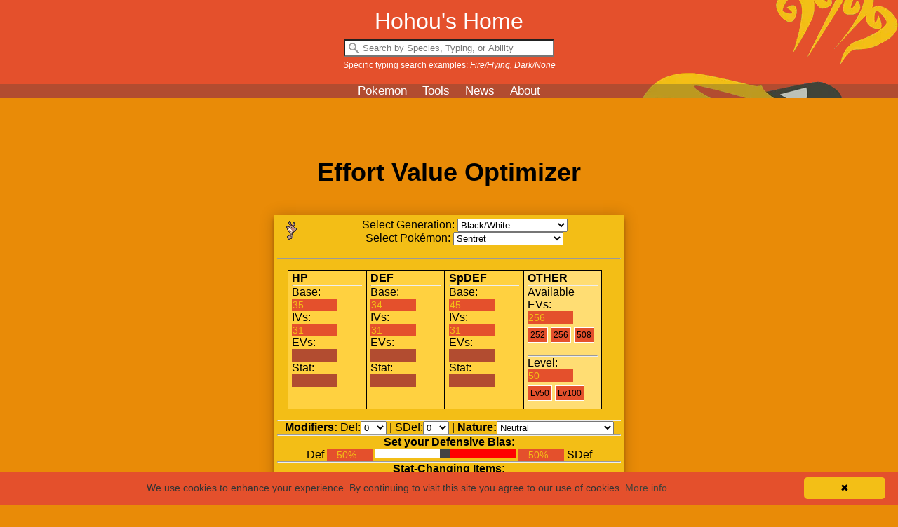

--- FILE ---
content_type: text/html; charset=UTF-8
request_url: https://hohoushome.com/optimize/bw/pokemon/sentret/
body_size: 5108
content:
<!DOCTYPE html>
<html lang="en"><head>
<script async src="https://www.googletagmanager.com/gtag/js?id=G-TC47D64BQ5"></script>
<script>
  window.dataLayer = window.dataLayer || [];
  function gtag(){dataLayer.push(arguments);}
  gtag('js', new Date());

  gtag('config', 'G-TC47D64BQ5');
</script>
<base href="https://hohoushome.com" />
<meta http-equiv="Content-Type" content="text/html; charset=utf-8"/>
<link rel="shortcut icon" href="images/sprites/apple/favicon.ico" type="image/x-icon" />
<link rel="canonical" href="https://hohoushome.com/tools_effortoptimizer.php" \><title>EV-optimizer for Sentret (BW) - Competitive Movesets | Hohou's Home</title><meta name="Description" content="Optimize Sentret found in Black and White to your style. Find the most effective defensive EV spreads for all stats. Take the most hits while balancing the most amount of damage output."><meta name="Keywords" content="sentret, pokemon sentret moveset, pokemon sentret, sentret best moveset, best sentret moveset, best competitive pokemon black, best pokémon in black, best competitive pokemon white, best pokémon in white, best competitive pokemon heartgold, best pokémon in heartgold, best competitive pokemon soulsilver, best pokémon in soulsilver, sentret competitive black and white and heartgold and soulsilver, competitive pokemon, good competitive pokemon, pokemon showdown, new pokemon, pokemon pokedex, team building pokemon, pokemon strategies, pokemon vgc tournament, pokemon squad builder, top competitive pokemon, playable pokemon, best pokemon"> <meta property="og:title" content="EV-optimizer for Sentret (BW) - Competitive Movesets | Hohou's Home">
<meta property="og:description" content="Optimize Sentret found in Black and White to your style. Find the most effective defensive EV spreads for all stats. Take the most hits while balancing the most amount of damage output.">
<meta property="og:url" content="https://hohoushome.com/index.php">
<meta property="og:site_name" content="Hohou's Home">
<meta property="og:type" content="website" />
<meta property="og:image" content="https://hohoushome.com/images/png/hooh_facebook.jpg"><link rel="shortcut icon" href="favicon.ico"><link rel="stylesheet" type="text/css" href="css/_hohou.min.css" />
<script>function testWebP(e){var t=new Image;t.src="[data-uri]",t.onload=t.onerror=function(){e(2==t.height)}}function loadsupportedCSS(){testWebP(function(e){var t="_sprites";0==e&&(t+="x");var s=document.getElementsByTagName("HEAD")[0],n=document.createElement("link");n.rel="stylesheet",n.type="text/css",n.href="css/"+t+".css",s.appendChild(n)})}loadsupportedCSS();</script>
<meta name="viewport" content="width=device-width" /><script defer src="https://hohoushome.com/hohouscore.js"></script><script src="https://hohoushome.com/hohoubasic.js"></script>  <link rel="apple-touch-icon" href="images/sprites/apple/apple-touch-icon.png" />
<link rel="apple-touch-icon" sizes="57x57" href="images/sprites/apple/apple-touch-icon-57x57.png" />
<link rel="apple-touch-icon" sizes="72x72" href="images/sprites/apple/apple-touch-icon-72x72.png" />
<link rel="apple-touch-icon" sizes="76x76" href="images/sprites/apple/apple-touch-icon-76x76.png" />
<link rel="apple-touch-icon" sizes="114x114" href="images/sprites/apple/apple-touch-icon-114x114.png" />
<link rel="apple-touch-icon" sizes="120x120" href="images/sprites/apple/apple-touch-icon-120x120.png" />
<link rel="apple-touch-icon" sizes="144x144" href="images/sprites/apple/apple-touch-icon-144x144.png" />
<link rel="apple-touch-icon" sizes="152x152" href="images/sprites/apple/apple-touch-icon-152x152.png" />
<link rel="apple-touch-icon" sizes="180x180" href="images/sprites/apple/apple-touch-icon-180x180.png" /><script data-ad-client="ca-pub-2748495799381614" async src="https://pagead2.googlesyndication.com/pagead/js/adsbygoogle.js"></script><meta http-equiv="Content-Type" content="text/html; charset=utf-8"/>
</head><body>
<div id="fb-root"></div>
<div id="banner">
<div id="banner-content">
<div class="title"><a id="nav_home" rel="nofollow" href="index.php">Hohou's Home</a></div>
<form>
<div class="form-group">
<input type="text" id="build-search" class="form-control input-lg" autocomplete="off" placeholder="Search by Species, Typing, or Ability">
</label>
<div id="searchexample"><label for="build-search">Specific typing search examples: <i>Fire/Flying, Dark/None</i></label></div>
</div>
</form>
</div><div class="topnav" id="myTopnav">
<a id="nav_guides" rel="nofollow" href="dex/bw">Pokemon</a>      <a id="nav_tools" rel="nofollow" href="tools.php">Tools</a>
<a id="nav_news" rel="nofollow" href="news.php">News</a>
<a id="nav_about" rel="nofollow" href="about.php">About</a>
</div>
<div style='display:none;background-color:#000;width:100%;text-align:center;font-weight:bold;color:white;' id="genswap">
<div id="genswaptitle">Viewing information for Generation:</div>
<div class="genOption genOptionMenu" id="myGENnav">
<a class="genOption" >RB</a><a class="genOption" >GS</a><a class="genOption" >RS</a><a class="genOption" >DP</a><a class="genOption active" >BW</a><a class="genOption" >XY</a><a class="genOption" >SM</a><a class="genOption" >SS</a><a class="genOption" >SV</a>
</div><div class="genOption genOptionMenu" id="buildGENnav">
</div></div></div><script type="text/javascript">
$(document).ready(function(){$("#nav_guides").click(function(){displayGens(!0,!1),$("#main-content").load("https://hohoushome.com/guides.php",function(n,o,t){$("#build-search").val(""),filterBuilds("")})}),$("#nav_tools").click(function(){displayGens(!1),$("#main-content").load("tools.php",{load:"true"},function(n,o,t){window.history.replaceState(null,null,"https://hohoushome.com/tools.php")})}),$("#nav_news").click(function(){displayGens(!1),$("#main-content").load("news.php",{load:"true"},function(n,o,t){window.history.replaceState(null,null,"https://hohoushome.com/news.php")})}),$("#nav_about").click(function(){displayGens(!1),$("#main-content").load("about.php",{load:"true"},function(n,o,t){window.history.replaceState(null,null,"https://hohoushome.com/about.php")})}),$("#nav_home").click(function(){displayGens(!1),$("#main-content").load("https://hohoushome.com/index.php",{load:"true"},function(n,o,t){})}),$(".genOption a").click(function(){$(".genOption a").removeClass("active"),$(this).addClass("active");var n=$(this).text();filterBuilds(n)}),$("#build-search").keyup(function(){var n=$(document).find($(".genOption .active")[0]).text();filterBuilds(n)})});
</script><div id="banner-placeholder"></div>
<div id="search-controls" style="display:none;">
<p>Note on <b>TTV (True Total Value):</b> TTV is a total sum of all stats except the unused attack stat. It includes either Attack or Special Attack, depending on which is more likely to be used in battles.</p><br>
<label for="noevoscheck"><input type="checkbox" id="noevoscheck" name="noevoscheck" onclick="sortby(1);"> <b>Only show fully-evolved</b> </label>
</div>
<div id="main-content">
<div style=" margin: auto;width:500px;">
<div class='divider'><span></span><span><h1>Effort Value Optimizer</h1></span><span></span></div>

<div class='form2' >
<form action="query_optimize.php" method="post" name="applet" enctype="application/x-www-form-urlencoded" onsubmit="AJAX(); return false;">
<div id="img" width="30" align="left" style="float:left;"><i class="pkmini pkmini-000"></i></div>
<div align="center" >&nbsp;Select Generation:
<select id="gen" onchange="eop_loadpokemonDB()" style="width:157px">
bw<option value="" >-Select Generation-</option><option value="SV" >Scarlet/Violet</option> <option value="SS" >Sword/Shield</option> <option value="SM" >Sun/Moon</option> <option value="XY" >X/Y</option> <option value="BW" selected>Black/White</option> <option value="DP" >Diamond/Pearl</option> <option value="RS" >Ruby/Sapphire</option> </select>
<br>
&nbsp;Select Pokémon:
<select id="poke" onchange="eop_findpokemondata()" style="width:157px">

</select>
</div><Br><hr>
<center>
<div id="view_working" style="display:none;">
<img src="images/bouncy_balls.gif" height="200" alt="loading ev-spread results">
</div>
<div id="view_spread" class="opStatMain">
<div id="opStat1"><b>HP</b><hr>
Base:<br><input type="number" name="bhp" maxlength="3" class="input"  min="1" max="999"><br>
IVs:<br><input type="number" name="ivhp" value="31" maxlength="2" class="input"   min="0" max="31"> <br>
EVs:<br><input readonly type="text" name="ehp" maxlength="3" class="input"><br>
Stat:<br><input readonly type="text" name="tohp" value="100" maxlength="2" class="input"> <br>
</div>
<div id="opStat2"><b>DEF</b><hr>
Base:<br><input type="number" name="bdef" maxlength="3" class="input"   min="1" max="999"><br>
IVs:<br><input type="number" name="ivdef" value="31" maxlength="2" class="input"   min="0" max="31"> <br>
EVs:<br><input readonly type="text" name="edef" maxlength="3" class="input"><br>
Stat:<br><input readonly type="text" name="todef" value="100" maxlength="2" class="input"> <br>
</div>
<div id="opStat3"><b>SpDEF</b><hr>
Base:<br><input type="number" name="bsdef" maxlength="3" class="input"   min="1" max="999"><br>
IVs:<br><input type="number" name="ivsdef" value="31" maxlength="2" class="input"  min="0" max="31"><br>
EVs:<br><input readonly type="text" name="esdef" maxlength="3" class="input"><br>
Stat:<br><input readonly type="text" name="tosdef" value="100" maxlength="2" class="input"> <br>
</div>
<div id="opStat4" style="background-color:#FFDD73;"><b>OTHER</b><hr>
Available EVs:<br><input type="number" name="evs" value="256" maxlength="3" class="input" step="4" min="4" max="510"><br>
<input type="button" class="opSets" value="252" onclick="setAvailableEV(252)" title="This sets available EVs to 252 which is useful for mixed EV investments">
<input type="button" class="opSets" value="256" onclick="setAvailableEV(256)" title="Available EVs left if you plan to max out one other stat (ATK, SATK, or SPE) to 252">
<input type="button" class="opSets" value="508" onclick="setAvailableEV(508)" title="This sets available EVs to max incase you plan to invest strictly into health and defenses">
<br><br><hr>
Level:<br><input type="number" name="level" value="50" maxlength="3" class="input" min="1" max="100"><br>
<input type="button" class="opSets" value="Lv50" onclick="setLevel(50)">
<input type="button" class="opSets" value="Lv100" onclick="setLevel(100)">
<br>
</div>
</div></center>
<hr>
<div id="view_modifiers"> 
<b>Modifiers: </b>
Def:<select name="defmod" id="defmod" class="input" style="text-align:center">
<option value="6">+6</option>
<option value="5">+5</option>
<option value="4">+4</option>
<option value="3">+3</option>
<option value="2">+2</option>
<option value="1">+1</option>
<option value="0" selected="">0</option>
<option value="-1">-1</option>
<option value="-2">-2</option>
<option value="-3">-3</option>
<option value="-4">-4</option>
<option value="-5">-5</option>
<option value="-6">-6</option></select>
| SDef:<select name="sdefmod" id="sdefmod" class="input" style="text-align:center">
<option value="6">+6</option>
<option value="5">+5</option>
<option value="4">+4</option>
<option value="3">+3</option>
<option value="2">+2</option>
<option value="1">+1</option>
<option value="0" selected="">0</option>
<option value="-1">-1</option>
<option value="-2">-2</option>
<option value="-3">-3</option>
<option value="-4">-4</option>
<option value="-5">-5</option>
<option value="-6">-6</option></select>
| <b>Nature:</b><select id="natureSel" name="nature">

<option value="neutral">Neutral</option> <optgroup label="+Def"> <option value="+def">Bold (+Def, -Atk)</option> <option value="+def">Impish (+Def, -SpA)</option> <option value="+def">Relaxed (+Def, -Spe)</option> <option value="+def/-spd">Lax (+Def, -SpD)</option> </optgroup> <optgroup label="+SpD"> <option value="+spd">Calm (+SpD, -Atk)</option> <option value="+spd">Careful (+SpD, -SpA)</option> <option value="+spd">Sassy (+SpD, -Spe)</option> <option value="+spd/-def">Gentle (+SpD, -Def)</option> </optgroup> <optgroup label="+Spe"> <option value="+spe">Timid (+Spe, -Atk)</option> <option value="+spe">Jolly (+Spe, -SpA)</option> <option value="+spe/-def">Hasty (+Spe, -Def)</option> <option value="+spe/-spd">Naive (+Spe, -SpD)</option> </optgroup> <optgroup label="+Atk"> <option value="neutral">Adamant (+Atk, -SpA)</option> <option value="-spe">Brave (+Atk, -Spe)</option> <option value="-def">Lonely (+Atk, -Def)</option> <option value="-spd">Naughty (+Atk, -SpD)</option> </optgroup> <optgroup label="+SpA"> <option value="neutral">Modest (+SpA, -Atk)</option> <option value="-spe">Quiet (+SpA, -Spe)</option> <option value="-def">Mild (+SpA, -Def)</option> <option value="-spd">Rash (+SpA, -SpD)</option> </optgroup>
</select>
<hr>
<b>Set your Defensive Bias:</b><br>
Def <input type="text" id="defensebias" class="input" style="text-align:center" value="50%" disabled="disabled">
<input type="range" name="Slider" id="bias" min="0" max="100" value="50" step="1" onchange="updateSlider(this.value)">
<input type="hidden" id="biasAmount" class="input" disabled="disabled" value="50" >
<input type="text" id="sdefensebias" class="input" style="text-align:center" value="50%" disabled="disabled"> SDef
<Br>
<input type="hidden" id="evo" name="evo"  disabled="disabled" value="0" >
<div style="display:none; text-align:left;">
Effects:<br>
<input type="radio" name="effect" value="none" checked="checked">None<br>
<input type="radio" name="effect" value="intimidate">Intimidate<br>
<input type="radio" name="effect" value="marvelscale">Marvel Scale<br>
<input type="radio" name="effect" value="souldew">Soul Dew / Sandstorm<Br>
<input type="radio" name="effect" value="deepseascale">DeepSeaScale<Br>
<input type="radio" name="effect" value="metalpowder">Metal Powder<Br>
</div>
<hr><b>Stat-Changing Items:</b><br>

<input type="radio" name="item" value="" id="defitem" checked> Item: None<br>
<input type="radio" name="item" value="assaultvest"> Item: Assault Vest<br>
<input type="radio" name="item" value="eviolite"> Item: Eviolite<br>

<br><b>Stat-Changing Abilities:</b><br>

<input type="radio" name="ability" value="marvelscale"> Ability: Marvel Scale<br>

<input type="radio" name="ability" value="" id="defability" checked> Ability: Other<br>
<div id="evExportBox" style="display:none;"><hr><br>
<b>EV Export:</b> <input readonly type="text" name="evExportArea" style="width:250px;" value="EVs: 0 HP / 0 Def / 0 SpD">

<br><br></div>

<hr>
</div>  
<br>
&nbsp;
<input type="button" class="optimizebutton" value="Optimize EVs" style="width:140px;" onclick="optimizeEVs()">
<input type="button" class="optimizebutton" value="Reset Form" style="width:140px;" onclick="resetform()">
<br><br><hr>
<b>How to Use</b><br>

<div class="instructions" style="text-align:left">
<p>1) Select the game generation you are looking to battle in. </P>
<p>2) Choose your Pokemon from the list to automatically load it's default base stat information. </p>
<p>3) Input how many EVs you have available to invest (after you've determined ATK, SATK, and SPE), along with it's level and desired Nature. </p>
<p>4) If you plan to use any defensive stat boosting moves, adjust the bonus modifiers. </p>
<p>5) Decide your bias. Meaning whether you'd like to split your defensives more one way than the other (ex: Take more physical hits than special).</p>
<p>6) Click the Optimize EVs button and the Optimizer will calculate the best EV spread to take the least amount of damage.</p>
<p>7) ???</p>
<p>8) Profit!</p>
<p>NOTE: Base Stats can be inputed manually if desired. Selecting a Pokemon will autofill them with the appropriate stats for the selected generation. </p>
</p>
</div>
<br><br>
</div>

<center>
Algorithms from <a target="smogon" href="https://www.smogon.com/dp/articles/maximizing_defenses">How to Maximize Your Defenses</a> by Smogon<br>
An update of the original <a target="pokestudio" href="https://pokestudio.altervista.org/defevs.php">PHP Defense Effort Values Calculator</a> <br>
For added <u>speed calculations</u> check out the <a target="terresqall" href="https://www.terresquall.com/apps/pokemon-ev-optimiser/">Effort Value Optimiser</a> by Terresquall.
</center>
<br><br>
</form></div>
</div>
<script>function myLoadedPkmn() {addPokeSelect('Sentret',true);document.getElementById('poke').value = 'Sentret';document.getElementById('gen').value = 'BW';eop_loadpokemonDB();eop_findpokemondata();}document.addEventListener('DOMContentLoaded', () => myLoadedPkmn()); </script>
</div>
</body>
<script type="text/javascript" id="cookieinfo" src="_optimized/cookieinfo.min.js"></script>
</html>

--- FILE ---
content_type: text/html; charset=UTF-8
request_url: https://hohoushome.com/_pokequery.php?gen=BW
body_size: 27177
content:
 var hohoudex = [{"id":"001","icon":"bulbasaur","speciesname":"Bulbasaur","gen":"BW","sid":"","type1":"Grass","type2":"Poison","tier":"LC","stats":['45','49','49','65','65','45'],"tstats":"318","ttv":"269","mega":"0","traits1":"Overgrow","traits2":"Chlorophyll","traits3":"","canevo":"1"},{"id":"010","icon":"caterpie","speciesname":"Caterpie","gen":"BW","sid":"","type1":"Bug","type2":"None","tier":"LC","stats":['45','30','35','20','20','45'],"tstats":"195","ttv":"175","mega":"0","traits1":"Shield Dust","traits2":"Run Away","traits3":"","canevo":"1"},{"id":"100","icon":"voltorb","speciesname":"Voltorb","gen":"BW","sid":"","type1":"Electric","type2":"None","tier":"LC","stats":['40','30','50','55','55','100'],"tstats":"330","ttv":"300","mega":"0","traits1":"Soundproof","traits2":"Static","traits3":"Aftermath","canevo":"1"},{"id":"101","icon":"electrode","speciesname":"Electrode","gen":"BW","sid":"","type1":"Electric","type2":"None","tier":"NU","stats":['60','50','70','80','80','140'],"tstats":"480","ttv":"430","mega":"0","traits1":"Soundproof","traits2":"Static","traits3":"Aftermath","canevo":"0"},{"id":"102","icon":"exeggcute","speciesname":"Exeggcute","gen":"BW","sid":"","type1":"Grass","type2":"Psychic","tier":"LC","stats":['60','40','80','60','45','40'],"tstats":"325","ttv":"285","mega":"0","traits1":"Chlorophyll","traits2":"Harvest","traits3":"","canevo":"1"},{"id":"103","icon":"exeggutor","speciesname":"Exeggutor","gen":"BW","sid":"","type1":"Grass","type2":"Psychic","tier":"NU","stats":['95','95','85','125','65','55'],"tstats":"520","ttv":"425","mega":"0","traits1":"Chlorophyll","traits2":"Harvest","traits3":"","canevo":"0"},{"id":"104","icon":"cubone","speciesname":"Cubone","gen":"BW","sid":"","type1":"Ground","type2":"None","tier":"LC","stats":['50','50','95','40','50','35'],"tstats":"320","ttv":"280","mega":"0","traits1":"Rock Head","traits2":"Lightning Rod","traits3":"Battle Armor","canevo":"1"},{"id":"105","icon":"marowak","speciesname":"Marowak","gen":"BW","sid":"","type1":"Ground","type2":"None","tier":"PU","stats":['60','80','110','50','80','45'],"tstats":"425","ttv":"375","mega":"0","traits1":"Rock Head","traits2":"Lightning Rod","traits3":"Battle Armor","canevo":"0"},{"id":"106","icon":"hitmonlee","speciesname":"Hitmonlee","gen":"BW","sid":"","type1":"Fighting","type2":"None","tier":"RU","stats":['50','120','53','35','110','87'],"tstats":"455","ttv":"420","mega":"0","traits1":"Limber","traits2":"Reckless","traits3":"Unburden","canevo":"0"},{"id":"107","icon":"hitmonchan","speciesname":"Hitmonchan","gen":"BW","sid":"","type1":"Fighting","type2":"None","tier":"RU","stats":['50','105','79','35','110','76'],"tstats":"455","ttv":"420","mega":"0","traits1":"Keen Eye","traits2":"Iron Fist","traits3":"Inner Focus","canevo":"0"},{"id":"108","icon":"lickitung","speciesname":"Lickitung","gen":"BW","sid":"","type1":"Normal","type2":"None","tier":"LC","stats":['90','55','75','60','75','30'],"tstats":"385","ttv":"330","mega":"0","traits1":"Own Tempo","traits2":"Oblivious","traits3":"Cloud Nine","canevo":"1"},{"id":"109","icon":"koffing","speciesname":"Koffing","gen":"BW","sid":"","type1":"Poison","type2":"None","tier":"LC","stats":['40','65','95','60','45','35'],"tstats":"340","ttv":"280","mega":"0","traits1":"Levitate","traits2":"","traits3":"","canevo":"1"},{"id":"011","icon":"metapod","speciesname":"Metapod","gen":"BW","sid":"","type1":"Bug","type2":"None","tier":"NFE","stats":['50','20','55','25','25','30'],"tstats":"205","ttv":"185","mega":"0","traits1":"Shed Skin","traits2":"","traits3":"","canevo":"1"},{"id":"110","icon":"weezing","speciesname":"Weezing","gen":"BW","sid":"","type1":"Poison","type2":"None","tier":"NU","stats":['65','90','120','85','70','60'],"tstats":"490","ttv":"405","mega":"0","traits1":"Levitate","traits2":"","traits3":"","canevo":"0"},{"id":"111","icon":"rhyhorn","speciesname":"Rhyhorn","gen":"BW","sid":"","type1":"Ground","type2":"Rock","tier":"LC","stats":['80','85','95','30','30','25'],"tstats":"345","ttv":"315","mega":"0","traits1":"Lightning Rod","traits2":"Rock Head","traits3":"Reckless","canevo":"1"},{"id":"112","icon":"rhydon","speciesname":"Rhydon","gen":"BW","sid":"","type1":"Ground","type2":"Rock","tier":"RU","stats":['105','130','120','45','45','40'],"tstats":"485","ttv":"440","mega":"0","traits1":"Lightning Rod","traits2":"Rock Head","traits3":"Reckless","canevo":"1"},{"id":"113","icon":"chansey","speciesname":"Chansey","gen":"BW","sid":"","type1":"Normal","type2":"None","tier":"UUBL","stats":['250','5','5','35','105','50'],"tstats":"450","ttv":"445","mega":"0","traits1":"Natural Cure","traits2":"Serene Grace","traits3":"Healer","canevo":"1"},{"id":"114","icon":"tangela","speciesname":"Tangela","gen":"BW","sid":"","type1":"Grass","type2":"None","tier":"NU","stats":['65','55','115','100','40','60'],"tstats":"435","ttv":"380","mega":"0","traits1":"Chlorophyll","traits2":"Leaf Guard","traits3":"Regenerator","canevo":"1"},{"id":"115","icon":"kangaskhan","speciesname":"Kangaskhan","gen":"BW","sid":"","type1":"Normal","type2":"None","tier":"NU","stats":['105','95','80','40','80','90'],"tstats":"490","ttv":"450","mega":"0","traits1":"Early Bird","traits2":"Scrappy","traits3":"Inner Focus","canevo":"0"},{"id":"116","icon":"horsea","speciesname":"Horsea","gen":"BW","sid":"","type1":"Water","type2":"None","tier":"LC","stats":['30','40','70','70','25','60'],"tstats":"295","ttv":"255","mega":"0","traits1":"Swift Swim","traits2":"Sniper","traits3":"Damp","canevo":"1"},{"id":"117","icon":"seadra","speciesname":"Seadra","gen":"BW","sid":"","type1":"Water","type2":"None","tier":"NFE","stats":['55','65','95','95','45','85'],"tstats":"440","ttv":"375","mega":"0","traits1":"Poison Point","traits2":"Sniper","traits3":"Damp","canevo":"1"},{"id":"118","icon":"goldeen","speciesname":"Goldeen","gen":"BW","sid":"","type1":"Water","type2":"None","tier":"LC","stats":['45','67','60','35','50','63'],"tstats":"320","ttv":"285","mega":"0","traits1":"Swift Swim","traits2":"Water Veil","traits3":"Lightning Rod","canevo":"1"},{"id":"119","icon":"seaking","speciesname":"Seaking","gen":"BW","sid":"","type1":"Water","type2":"None","tier":"PU","stats":['80','92','65','65','80','68'],"tstats":"450","ttv":"385","mega":"0","traits1":"Swift Swim","traits2":"Water Veil","traits3":"Lightning Rod","canevo":"0"},{"id":"012","icon":"butterfree","speciesname":"Butterfree","gen":"BW","sid":"","type1":"Bug","type2":"Flying","tier":"PU","stats":['60','45','50','80','80','70'],"tstats":"385","ttv":"340","mega":"0","traits1":"Compound Eyes","traits2":"Tinted Lens","traits3":"","canevo":"0"},{"id":"120","icon":"staryu","speciesname":"Staryu","gen":"BW","sid":"","type1":"Water","type2":"None","tier":"LC","stats":['30','45','55','70','55','85'],"tstats":"340","ttv":"295","mega":"0","traits1":"Illuminate","traits2":"Natural Cure","traits3":"Analytic","canevo":"1"},{"id":"121","icon":"starmie","speciesname":"Starmie","gen":"BW","sid":"","type1":"Water","type2":"Psychic","tier":"OU","stats":['60','75','85','100','85','115'],"tstats":"520","ttv":"445","mega":"0","traits1":"Illuminate","traits2":"Natural Cure","traits3":"Analytic","canevo":"0"},{"id":"122","icon":"000","speciesname":"Mr. Mime","gen":"BW","sid":"","type1":"Psychic","type2":"None","tier":"PU","stats":['40','45','65','100','120','90'],"tstats":"460","ttv":"415","mega":"0","traits1":"Soundproof","traits2":"Filter","traits3":"Technician","canevo":"0"},{"id":"123","icon":"scyther","speciesname":"Scyther","gen":"BW","sid":"","type1":"Bug","type2":"Flying","tier":"RU","stats":['70','110','80','55','80','105'],"tstats":"500","ttv":"445","mega":"0","traits1":"Swarm","traits2":"Technician","traits3":"Steadfast","canevo":"1"},{"id":"124","icon":"jynx","speciesname":"Jynx","gen":"BW","sid":"","type1":"Ice","type2":"Psychic","tier":"NUBL","stats":['65','50','35','115','95','95'],"tstats":"455","ttv":"405","mega":"0","traits1":"Oblivious","traits2":"Forewarn","traits3":"Dry Skin","canevo":"0"},{"id":"125","icon":"electabuzz","speciesname":"Electabuzz","gen":"BW","sid":"","type1":"Electric","type2":"None","tier":"NU","stats":['65','83','57','95','85','105'],"tstats":"490","ttv":"407","mega":"0","traits1":"Static","traits2":"Vital Spirit","traits3":"","canevo":"1"},{"id":"126","icon":"magmar","speciesname":"Magmar","gen":"BW","sid":"","type1":"Fire","type2":"None","tier":"NFE","stats":['65','95','57','100','85','93'],"tstats":"495","ttv":"400","mega":"0","traits1":"Flame Body","traits2":"Vital Spirit","traits3":"","canevo":"1"},{"id":"127","icon":"pinsir","speciesname":"Pinsir","gen":"BW","sid":"","type1":"Bug","type2":"None","tier":"NU","stats":['65','125','100','55','70','85'],"tstats":"500","ttv":"445","mega":"0","traits1":"Hyper Cutter","traits2":"Mold Breaker","traits3":"Moxie","canevo":"0"},{"id":"128","icon":"tauros","speciesname":"Tauros","gen":"BW","sid":"","type1":"Normal","type2":"None","tier":"NU","stats":['75','100','95','40','70','110'],"tstats":"490","ttv":"450","mega":"0","traits1":"Intimidate","traits2":"Anger Point","traits3":"Sheer Force","canevo":"0"},{"id":"129","icon":"magikarp","speciesname":"Magikarp","gen":"BW","sid":"","type1":"Water","type2":"None","tier":"LC","stats":['20','10','55','15','20','80'],"tstats":"200","ttv":"190","mega":"0","traits1":"Swift Swim","traits2":"Rattled","traits3":"","canevo":"1"},{"id":"013","icon":"weedle","speciesname":"Weedle","gen":"BW","sid":"","type1":"Bug","type2":"Poison","tier":"LC","stats":['40','35','30','20','20','50'],"tstats":"195","ttv":"175","mega":"0","traits1":"Shield Dust","traits2":"Run Away","traits3":"","canevo":"1"},{"id":"130","icon":"gyarados","speciesname":"Gyarados","gen":"BW","sid":"","type1":"Water","type2":"Flying","tier":"OU","stats":['95','125','79','60','100','81'],"tstats":"540","ttv":"480","mega":"0","traits1":"Intimidate","traits2":"Moxie","traits3":"","canevo":"0"},{"id":"131","icon":"lapras","speciesname":"Lapras","gen":"BW","sid":"","type1":"Water","type2":"Ice","tier":"NU","stats":['130','85','80','85','95','60'],"tstats":"535","ttv":"450","mega":"0","traits1":"Water Absorb","traits2":"Shell Armor","traits3":"Hydration","canevo":"0"},{"id":"132","icon":"ditto","speciesname":"Ditto","gen":"BW","sid":"","type1":"Normal","type2":"None","tier":"NU","stats":['48','48','48','48','48','48'],"tstats":"288","ttv":"240","mega":"0","traits1":"Limber","traits2":"Imposter","traits3":"","canevo":"0"},{"id":"133","icon":"eevee","speciesname":"Eevee","gen":"BW","sid":"","type1":"Normal","type2":"None","tier":"LC","stats":['55','55','50','45','65','55'],"tstats":"325","ttv":"280","mega":"0","traits1":"Run Away","traits2":"Adaptability","traits3":"Anticipation","canevo":"1"},{"id":"134","icon":"vaporeon","speciesname":"Vaporeon","gen":"BW","sid":"","type1":"Water","type2":"None","tier":"OU","stats":['130','65','60','110','95','65'],"tstats":"525","ttv":"460","mega":"0","traits1":"Water Absorb","traits2":"Hydration","traits3":"","canevo":"0"},{"id":"135","icon":"jolteon","speciesname":"Jolteon","gen":"BW","sid":"","type1":"Electric","type2":"None","tier":"OU","stats":['65','65','60','110','95','130'],"tstats":"525","ttv":"460","mega":"0","traits1":"Volt Absorb","traits2":"Quick Feet","traits3":"","canevo":"0"},{"id":"136","icon":"flareon","speciesname":"Flareon","gen":"BW","sid":"","type1":"Fire","type2":"None","tier":"PU","stats":['65','130','60','95','110','65'],"tstats":"525","ttv":"430","mega":"0","traits1":"Flash Fire","traits2":"Guts","traits3":"","canevo":"0"},{"id":"137","icon":"porygon","speciesname":"Porygon","gen":"BW","sid":"","type1":"Normal","type2":"None","tier":"LC","stats":['65','60','70','85','75','40'],"tstats":"395","ttv":"335","mega":"0","traits1":"Trace","traits2":"Download","traits3":"Analytic","canevo":"1"},{"id":"138","icon":"omanyte","speciesname":"Omanyte","gen":"BW","sid":"","type1":"Rock","type2":"Water","tier":"LC","stats":['35','40','100','90','55','35'],"tstats":"355","ttv":"315","mega":"0","traits1":"Swift Swim","traits2":"Shell Armor","traits3":"Weak Armor","canevo":"1"},{"id":"139","icon":"omastar","speciesname":"Omastar","gen":"BW","sid":"","type1":"Rock","type2":"Water","tier":"RU","stats":['70','60','125','115','70','55'],"tstats":"495","ttv":"435","mega":"0","traits1":"Swift Swim","traits2":"Shell Armor","traits3":"Weak Armor","canevo":"0"},{"id":"014","icon":"kakuna","speciesname":"Kakuna","gen":"BW","sid":"","type1":"Bug","type2":"Poison","tier":"NFE","stats":['45','25','50','25','25','35'],"tstats":"205","ttv":"180","mega":"0","traits1":"Shed Skin","traits2":"","traits3":"","canevo":"1"},{"id":"140","icon":"kabuto","speciesname":"Kabuto","gen":"BW","sid":"","type1":"Rock","type2":"Water","tier":"LC","stats":['30','80','90','55','45','55'],"tstats":"355","ttv":"300","mega":"0","traits1":"Swift Swim","traits2":"Battle Armor","traits3":"Weak Armor","canevo":"1"},{"id":"141","icon":"kabutops","speciesname":"Kabutops","gen":"BW","sid":"","type1":"Rock","type2":"Water","tier":"RU","stats":['60','115','105','65','70','80'],"tstats":"495","ttv":"430","mega":"0","traits1":"Swift Swim","traits2":"Battle Armor","traits3":"Weak Armor","canevo":"0"},{"id":"142","icon":"aerodactyl","speciesname":"Aerodactyl","gen":"BW","sid":"","type1":"Rock","type2":"Flying","tier":"RU","stats":['80','105','65','60','75','130'],"tstats":"515","ttv":"455","mega":"0","traits1":"Rock Head","traits2":"Pressure","traits3":"Unnerve","canevo":"0"},{"id":"143","icon":"snorlax","speciesname":"Snorlax","gen":"BW","sid":"","type1":"Normal","type2":"None","tier":"UU","stats":['160','110','65','65','110','30'],"tstats":"540","ttv":"475","mega":"0","traits1":"Immunity","traits2":"Thick Fat","traits3":"Gluttony","canevo":"0"},{"id":"144","icon":"articuno","speciesname":"Articuno","gen":"BW","sid":"","type1":"Ice","type2":"Flying","tier":"PU","stats":['90','85','100','95','125','85'],"tstats":"580","ttv":"495","mega":"0","traits1":"Pressure","traits2":"Snow Cloak","traits3":"","canevo":"0"},{"id":"145","icon":"zapdos","speciesname":"Zapdos","gen":"BW","sid":"","type1":"Electric","type2":"Flying","tier":"UU","stats":['90','90','85','125','90','100'],"tstats":"580","ttv":"490","mega":"0","traits1":"Pressure","traits2":"Lightning Rod","traits3":"","canevo":"0"},{"id":"146","icon":"moltres","speciesname":"Moltres","gen":"BW","sid":"","type1":"Fire","type2":"Flying","tier":"RU","stats":['90','100','90','125','85','90'],"tstats":"580","ttv":"480","mega":"0","traits1":"Pressure","traits2":"Flame Body","traits3":"","canevo":"0"},{"id":"147","icon":"dratini","speciesname":"Dratini","gen":"BW","sid":"","type1":"Dragon","type2":"None","tier":"LC","stats":['41','64','45','50','50','50'],"tstats":"300","ttv":"250","mega":"0","traits1":"Shed Skin","traits2":"Marvel Scale","traits3":"","canevo":"1"},{"id":"148","icon":"dragonair","speciesname":"Dragonair","gen":"BW","sid":"","type1":"Dragon","type2":"None","tier":"NFE","stats":['61','84','65','70','70','70'],"tstats":"420","ttv":"350","mega":"0","traits1":"Shed Skin","traits2":"Marvel Scale","traits3":"","canevo":"1"},{"id":"149","icon":"dragonite","speciesname":"Dragonite","gen":"BW","sid":"","type1":"Dragon","type2":"Flying","tier":"OU","stats":['91','134','95','100','100','80'],"tstats":"600","ttv":"500","mega":"0","traits1":"Inner Focus","traits2":"Multiscale","traits3":"","canevo":"0"},{"id":"015","icon":"beedrill","speciesname":"Beedrill","gen":"BW","sid":"","type1":"Bug","type2":"Poison","tier":"PU","stats":['65','80','40','45','80','75'],"tstats":"385","ttv":"340","mega":"0","traits1":"Swarm","traits2":"Sniper","traits3":"","canevo":"0"},{"id":"150","icon":"mewtwo","speciesname":"Mewtwo","gen":"BW","sid":"","type1":"Psychic","type2":"None","tier":"Uber","stats":['106','110','90','154','90','130'],"tstats":"680","ttv":"570","mega":"0","traits1":"Pressure","traits2":"Unnerve","traits3":"","canevo":"0"},{"id":"151","icon":"mew","speciesname":"Mew","gen":"BW","sid":"","type1":"Psychic","type2":"None","tier":"UU","stats":['100','100','100','100','100','100'],"tstats":"600","ttv":"500","mega":"0","traits1":"Synchronize","traits2":"","traits3":"","canevo":"0"},{"id":"152","icon":"chikorita","speciesname":"Chikorita","gen":"BW","sid":"","type1":"Grass","type2":"None","tier":"LC","stats":['45','49','65','49','65','45'],"tstats":"318","ttv":"269","mega":"0","traits1":"Overgrow","traits2":"Leaf Guard","traits3":"","canevo":"1"},{"id":"153","icon":"bayleef","speciesname":"Bayleef","gen":"BW","sid":"","type1":"Grass","type2":"None","tier":"NFE","stats":['60','62','80','63','80','60'],"tstats":"405","ttv":"343","mega":"0","traits1":"Overgrow","traits2":"Leaf Guard","traits3":"","canevo":"1"},{"id":"154","icon":"meganium","speciesname":"Meganium","gen":"BW","sid":"","type1":"Grass","type2":"None","tier":"PU","stats":['80','82','100','83','100','80'],"tstats":"525","ttv":"443","mega":"0","traits1":"Overgrow","traits2":"Leaf Guard","traits3":"","canevo":"0"},{"id":"155","icon":"cyndaquil","speciesname":"Cyndaquil","gen":"BW","sid":"","type1":"Fire","type2":"None","tier":"LC","stats":['39','52','43','60','50','65'],"tstats":"309","ttv":"257","mega":"0","traits1":"Blaze","traits2":"Flash Fire","traits3":"","canevo":"1"},{"id":"156","icon":"quilava","speciesname":"Quilava","gen":"BW","sid":"","type1":"Fire","type2":"None","tier":"NFE","stats":['58','64','58','80','65','80'],"tstats":"405","ttv":"341","mega":"0","traits1":"Blaze","traits2":"Flash Fire","traits3":"","canevo":"1"},{"id":"157","icon":"typhlosion","speciesname":"Typhlosion","gen":"BW","sid":"","type1":"Fire","type2":"None","tier":"RU","stats":['78','84','78','109','85','100'],"tstats":"534","ttv":"450","mega":"0","traits1":"Blaze","traits2":"Flash Fire","traits3":"","canevo":"0"},{"id":"158","icon":"totodile","speciesname":"Totodile","gen":"BW","sid":"","type1":"Water","type2":"None","tier":"LC","stats":['50','65','64','44','48','43'],"tstats":"314","ttv":"270","mega":"0","traits1":"Torrent","traits2":"Sheer Force","traits3":"","canevo":"1"},{"id":"159","icon":"croconaw","speciesname":"Croconaw","gen":"BW","sid":"","type1":"Water","type2":"None","tier":"NFE","stats":['65','80','80','59','63','58'],"tstats":"405","ttv":"346","mega":"0","traits1":"Torrent","traits2":"Sheer Force","traits3":"","canevo":"1"},{"id":"016","icon":"pidgey","speciesname":"Pidgey","gen":"BW","sid":"","type1":"Normal","type2":"Flying","tier":"LC","stats":['40','45','40','35','35','56'],"tstats":"251","ttv":"216","mega":"0","traits1":"Keen Eye","traits2":"Tangled Feet","traits3":"Big Pecks","canevo":"1"},{"id":"160","icon":"feraligatr","speciesname":"Feraligatr","gen":"BW","sid":"","type1":"Water","type2":"None","tier":"RU","stats":['85','105','100','79','83','78'],"tstats":"530","ttv":"451","mega":"0","traits1":"Torrent","traits2":"Sheer Force","traits3":"","canevo":"0"},{"id":"161","icon":"sentret","speciesname":"Sentret","gen":"BW","sid":"","type1":"Normal","type2":"None","tier":"LC","stats":['35','46','34','35','45','20'],"tstats":"215","ttv":"180","mega":"0","traits1":"Run Away","traits2":"Keen Eye","traits3":"Frisk","canevo":"1"},{"id":"162","icon":"furret","speciesname":"Furret","gen":"BW","sid":"","type1":"Normal","type2":"None","tier":"PU","stats":['85','76','64','45','55','90'],"tstats":"415","ttv":"370","mega":"0","traits1":"Run Away","traits2":"Keen Eye","traits3":"Frisk","canevo":"0"},{"id":"163","icon":"hoothoot","speciesname":"Hoothoot","gen":"BW","sid":"","type1":"Normal","type2":"Flying","tier":"LC","stats":['60','30','30','36','56','50'],"tstats":"262","ttv":"232","mega":"0","traits1":"Insomnia","traits2":"Keen Eye","traits3":"Tinted Lens","canevo":"1"},{"id":"164","icon":"noctowl","speciesname":"Noctowl","gen":"BW","sid":"","type1":"Normal","type2":"Flying","tier":"PU","stats":['100','50','50','76','96','70'],"tstats":"442","ttv":"392","mega":"0","traits1":"Insomnia","traits2":"Keen Eye","traits3":"Tinted Lens","canevo":"0"},{"id":"165","icon":"ledyba","speciesname":"Ledyba","gen":"BW","sid":"","type1":"Bug","type2":"Flying","tier":"LC","stats":['40','20','30','40','80','55'],"tstats":"265","ttv":"245","mega":"0","traits1":"Swarm","traits2":"Early Bird","traits3":"Rattled","canevo":"1"},{"id":"166","icon":"ledian","speciesname":"Ledian","gen":"BW","sid":"","type1":"Bug","type2":"Flying","tier":"PU","stats":['55','35','50','55','110','85'],"tstats":"390","ttv":"355","mega":"0","traits1":"Swarm","traits2":"Early Bird","traits3":"Iron Fist","canevo":"0"},{"id":"167","icon":"spinarak","speciesname":"Spinarak","gen":"BW","sid":"","type1":"Bug","type2":"Poison","tier":"LC","stats":['40','60','40','40','40','30'],"tstats":"250","ttv":"210","mega":"0","traits1":"Swarm","traits2":"Insomnia","traits3":"Sniper","canevo":"1"},{"id":"168","icon":"ariados","speciesname":"Ariados","gen":"BW","sid":"","type1":"Bug","type2":"Poison","tier":"PU","stats":['70','90','70','60','60','40'],"tstats":"390","ttv":"330","mega":"0","traits1":"Swarm","traits2":"Insomnia","traits3":"Sniper","canevo":"0"},{"id":"169","icon":"crobat","speciesname":"Crobat","gen":"BW","sid":"","type1":"Poison","type2":"Flying","tier":"UU","stats":['85','90','80','70','80','130'],"tstats":"535","ttv":"465","mega":"0","traits1":"Inner Focus","traits2":"Infiltrator","traits3":"","canevo":"0"},{"id":"017","icon":"pidgeotto","speciesname":"Pidgeotto","gen":"BW","sid":"","type1":"Normal","type2":"Flying","tier":"NFE","stats":['63','60','55','50','50','71'],"tstats":"349","ttv":"299","mega":"0","traits1":"Keen Eye","traits2":"Tangled Feet","traits3":"Big Pecks","canevo":"1"},{"id":"170","icon":"chinchou","speciesname":"Chinchou","gen":"BW","sid":"","type1":"Water","type2":"Electric","tier":"LC","stats":['75','38','38','56','56','67'],"tstats":"330","ttv":"292","mega":"0","traits1":"Volt Absorb","traits2":"Illuminate","traits3":"Water Absorb","canevo":"1"},{"id":"171","icon":"lanturn","speciesname":"Lanturn","gen":"BW","sid":"","type1":"Water","type2":"Electric","tier":"RU","stats":['125','58','58','76','76','67'],"tstats":"460","ttv":"402","mega":"0","traits1":"Volt Absorb","traits2":"Illuminate","traits3":"Water Absorb","canevo":"0"},{"id":"172","icon":"pichu","speciesname":"Pichu","gen":"BW","sid":"","type1":"Electric","type2":"None","tier":"LC","stats":['20','40','15','35','35','60'],"tstats":"205","ttv":"170","mega":"0","traits1":"Static","traits2":"Lightning Rod","traits3":"","canevo":"1"},{"id":"173","icon":"cleffa","speciesname":"Cleffa","gen":"BW","sid":"","type1":"Normal","type2":"None","tier":"LC","stats":['50','25','28','45','55','15'],"tstats":"218","ttv":"193","mega":"0","traits1":"Cute Charm","traits2":"Magic Guard","traits3":"Friend Guard","canevo":"1"},{"id":"174","icon":"igglybuff","speciesname":"Igglybuff","gen":"BW","sid":"","type1":"Normal","type2":"None","tier":"LC","stats":['90','30','15','40','20','15'],"tstats":"210","ttv":"180","mega":"0","traits1":"Cute Charm","traits2":"Friend Guard","traits3":"","canevo":"1"},{"id":"175","icon":"togepi","speciesname":"Togepi","gen":"BW","sid":"","type1":"Normal","type2":"None","tier":"LC","stats":['35','20','65','40','65','20'],"tstats":"245","ttv":"225","mega":"0","traits1":"Hustle","traits2":"Serene Grace","traits3":"Super Luck","canevo":"1"},{"id":"176","icon":"togetic","speciesname":"Togetic","gen":"BW","sid":"","type1":"Normal","type2":"Flying","tier":"NFE","stats":['55','40','85','80','105','40'],"tstats":"405","ttv":"365","mega":"0","traits1":"Hustle","traits2":"Serene Grace","traits3":"Super Luck","canevo":"1"},{"id":"177","icon":"natu","speciesname":"Natu","gen":"BW","sid":"","type1":"Psychic","type2":"Flying","tier":"PU","stats":['40','50','45','70','45','70'],"tstats":"320","ttv":"270","mega":"0","traits1":"Synchronize","traits2":"Early Bird","traits3":"Magic Bounce","canevo":"1"},{"id":"178","icon":"xatu","speciesname":"Xatu","gen":"BW","sid":"","type1":"Psychic","type2":"Flying","tier":"UU","stats":['65','75','70','95','70','95'],"tstats":"470","ttv":"395","mega":"0","traits1":"Synchronize","traits2":"Early Bird","traits3":"Magic Bounce","canevo":"0"},{"id":"179","icon":"mareep","speciesname":"Mareep","gen":"BW","sid":"","type1":"Electric","type2":"None","tier":"LC","stats":['55','40','40','65','45','35'],"tstats":"280","ttv":"240","mega":"0","traits1":"Static","traits2":"Plus","traits3":"","canevo":"1"},{"id":"018","icon":"pidgeot","speciesname":"Pidgeot","gen":"BW","sid":"","type1":"Normal","type2":"Flying","tier":"PU","stats":['83','80','75','70','70','91'],"tstats":"469","ttv":"399","mega":"0","traits1":"Keen Eye","traits2":"Tangled Feet","traits3":"Big Pecks","canevo":"0"},{"id":"180","icon":"flaaffy","speciesname":"Flaaffy","gen":"BW","sid":"","type1":"Electric","type2":"None","tier":"NFE","stats":['70','55','55','80','60','45'],"tstats":"365","ttv":"310","mega":"0","traits1":"Static","traits2":"Plus","traits3":"","canevo":"1"},{"id":"181","icon":"ampharos","speciesname":"Ampharos","gen":"BW","sid":"","type1":"Electric","type2":"None","tier":"NU","stats":['90','75','75','115','90','55'],"tstats":"500","ttv":"425","mega":"0","traits1":"Static","traits2":"Plus","traits3":"","canevo":"0"},{"id":"182","icon":"bellossom","speciesname":"Bellossom","gen":"BW","sid":"","type1":"Grass","type2":"None","tier":"PU","stats":['75','80','85','90','100','50'],"tstats":"480","ttv":"400","mega":"0","traits1":"Chlorophyll","traits2":"Healer","traits3":"","canevo":"0"},{"id":"183","icon":"marill","speciesname":"Marill","gen":"BW","sid":"","type1":"Water","type2":"None","tier":"NFE","stats":['70','20','50','20','50','40'],"tstats":"250","ttv":"230","mega":"0","traits1":"Thick Fat","traits2":"Huge Power","traits3":"Sap Sipper","canevo":"1"},{"id":"184","icon":"azumarill","speciesname":"Azumarill","gen":"BW","sid":"","type1":"Water","type2":"None","tier":"UU","stats":['100','50','80','50','80','50'],"tstats":"410","ttv":"360","mega":"0","traits1":"Thick Fat","traits2":"Huge Power","traits3":"Sap Sipper","canevo":"0"},{"id":"185","icon":"sudowoodo","speciesname":"Sudowoodo","gen":"BW","sid":"","type1":"Rock","type2":"None","tier":"PU","stats":['70','100','115','30','65','30'],"tstats":"410","ttv":"380","mega":"0","traits1":"Sturdy","traits2":"Rock Head","traits3":"Rattled","canevo":"0"},{"id":"186","icon":"politoed","speciesname":"Politoed","gen":"BW","sid":"","type1":"Water","type2":"None","tier":"OU","stats":['90','75','75','90','100','70'],"tstats":"500","ttv":"425","mega":"0","traits1":"Water Absorb","traits2":"Damp","traits3":"Drizzle","canevo":"0"},{"id":"187","icon":"hoppip","speciesname":"Hoppip","gen":"BW","sid":"","type1":"Grass","type2":"Flying","tier":"LC","stats":['35','35','40','35','55','50'],"tstats":"250","ttv":"215","mega":"0","traits1":"Chlorophyll","traits2":"Leaf Guard","traits3":"Infiltrator","canevo":"1"},{"id":"188","icon":"skiploom","speciesname":"Skiploom","gen":"BW","sid":"","type1":"Grass","type2":"Flying","tier":"NFE","stats":['55','45','50','45','65','80'],"tstats":"340","ttv":"295","mega":"0","traits1":"Chlorophyll","traits2":"Leaf Guard","traits3":"Infiltrator","canevo":"1"},{"id":"189","icon":"jumpluff","speciesname":"Jumpluff","gen":"BW","sid":"","type1":"Grass","type2":"Flying","tier":"PU","stats":['75','55','70','55','85','110'],"tstats":"450","ttv":"395","mega":"0","traits1":"Chlorophyll","traits2":"Leaf Guard","traits3":"Infiltrator","canevo":"0"},{"id":"019","icon":"rattata","speciesname":"Rattata","gen":"BW","sid":"","type1":"Normal","type2":"None","tier":"LC","stats":['30','56','35','25','35','72'],"tstats":"253","ttv":"228","mega":"0","traits1":"Run Away","traits2":"Guts","traits3":"Hustle","canevo":"1"},{"id":"190","icon":"aipom","speciesname":"Aipom","gen":"BW","sid":"","type1":"Normal","type2":"None","tier":"LC","stats":['55','70','55','40','55','85'],"tstats":"360","ttv":"320","mega":"0","traits1":"Run Away","traits2":"Pickup","traits3":"Skill Link","canevo":"1"},{"id":"191","icon":"sunkern","speciesname":"Sunkern","gen":"BW","sid":"","type1":"Grass","type2":"None","tier":"LC","stats":['30','30','30','30','30','30'],"tstats":"180","ttv":"150","mega":"0","traits1":"Chlorophyll","traits2":"Solar Power","traits3":"Early Bird","canevo":"1"},{"id":"192","icon":"sunflora","speciesname":"Sunflora","gen":"BW","sid":"","type1":"Grass","type2":"None","tier":"PU","stats":['75','75','55','105','85','30'],"tstats":"425","ttv":"350","mega":"0","traits1":"Chlorophyll","traits2":"Solar Power","traits3":"Early Bird","canevo":"0"},{"id":"193","icon":"yanma","speciesname":"Yanma","gen":"BW","sid":"","type1":"Bug","type2":"Flying","tier":"NFE","stats":['65','65','45','75','45','95'],"tstats":"390","ttv":"325","mega":"0","traits1":"Speed Boost","traits2":"Compound Eyes","traits3":"Frisk","canevo":"1"},{"id":"194","icon":"wooper","speciesname":"Wooper","gen":"BW","sid":"","type1":"Water","type2":"Ground","tier":"LC","stats":['55','45','45','25','25','15'],"tstats":"210","ttv":"185","mega":"0","traits1":"Damp","traits2":"Water Absorb","traits3":"Unaware","canevo":"1"},{"id":"195","icon":"quagsire","speciesname":"Quagsire","gen":"BW","sid":"","type1":"Water","type2":"Ground","tier":"RU","stats":['95','85','85','65','65','35'],"tstats":"430","ttv":"365","mega":"0","traits1":"Damp","traits2":"Water Absorb","traits3":"Unaware","canevo":"0"},{"id":"196","icon":"espeon","speciesname":"Espeon","gen":"BW","sid":"","type1":"Psychic","type2":"None","tier":"OU","stats":['65','65','60','130','95','110'],"tstats":"525","ttv":"460","mega":"0","traits1":"Synchronize","traits2":"Magic Bounce","traits3":"","canevo":"0"},{"id":"197","icon":"umbreon","speciesname":"Umbreon","gen":"BW","sid":"","type1":"Dark","type2":"None","tier":"UU","stats":['95','65','110','60','130','65'],"tstats":"525","ttv":"465","mega":"0","traits1":"Synchronize","traits2":"Inner Focus","traits3":"","canevo":"0"},{"id":"198","icon":"murkrow","speciesname":"Murkrow","gen":"BW","sid":"","type1":"Dark","type2":"Flying","tier":"PU","stats":['60','85','42','85','42','91'],"tstats":"405","ttv":"320","mega":"0","traits1":"Insomnia","traits2":"Super Luck","traits3":"Prankster","canevo":"1"},{"id":"199","icon":"slowking","speciesname":"Slowking","gen":"BW","sid":"","type1":"Water","type2":"Psychic","tier":"RU","stats":['95','75','80','100','110','30'],"tstats":"490","ttv":"415","mega":"0","traits1":"Oblivious","traits2":"Own Tempo","traits3":"Regenerator","canevo":"0"},{"id":"002","icon":"ivysaur","speciesname":"Ivysaur","gen":"BW","sid":"","type1":"Grass","type2":"Poison","tier":"NFE","stats":['60','62','63','80','80','60'],"tstats":"405","ttv":"343","mega":"0","traits1":"Overgrow","traits2":"Chlorophyll","traits3":"","canevo":"1"},{"id":"020","icon":"raticate","speciesname":"Raticate","gen":"BW","sid":"","type1":"Normal","type2":"None","tier":"PU","stats":['55','81','60','50','70','97'],"tstats":"413","ttv":"363","mega":"0","traits1":"Run Away","traits2":"Guts","traits3":"Hustle","canevo":"0"},{"id":"200","icon":"misdreavus","speciesname":"Misdreavus","gen":"BW","sid":"","type1":"Ghost","type2":"None","tier":"NU","stats":['60','60','60','85','85','85'],"tstats":"435","ttv":"375","mega":"0","traits1":"Levitate","traits2":"","traits3":"","canevo":"1"},{"id":"201","icon":"unown","speciesname":"Unown","gen":"BW","sid":"","type1":"Psychic","type2":"None","tier":"PU","stats":['48','72','48','72','48','48'],"tstats":"336","ttv":"264","mega":"0","traits1":"Levitate","traits2":"","traits3":"","canevo":"0"},{"id":"202","icon":"wobbuffet","speciesname":"Wobbuffet","gen":"BW","sid":"","type1":"Psychic","type2":"None","tier":"UUBL","stats":['190','33','58','33','58','33'],"tstats":"405","ttv":"372","mega":"0","traits1":"Shadow Tag","traits2":"Telepathy","traits3":"","canevo":"0"},{"id":"203","icon":"girafarig","speciesname":"Girafarig","gen":"BW","sid":"","type1":"Normal","type2":"Psychic","tier":"PU","stats":['70','80','65','90','65','85'],"tstats":"455","ttv":"375","mega":"0","traits1":"Inner Focus","traits2":"Early Bird","traits3":"Sap Sipper","canevo":"0"},{"id":"204","icon":"pineco","speciesname":"Pineco","gen":"BW","sid":"","type1":"Bug","type2":"None","tier":"LC","stats":['50','65','90','35','35','15'],"tstats":"290","ttv":"255","mega":"0","traits1":"Sturdy","traits2":"Overcoat","traits3":"","canevo":"1"},{"id":"205","icon":"forretress","speciesname":"Forretress","gen":"BW","sid":"","type1":"Bug","type2":"Steel","tier":"OU","stats":['75','90','140','60','60','40'],"tstats":"465","ttv":"405","mega":"0","traits1":"Sturdy","traits2":"Overcoat","traits3":"","canevo":"0"},{"id":"206","icon":"dunsparce","speciesname":"Dunsparce","gen":"BW","sid":"","type1":"Normal","type2":"None","tier":"PU","stats":['100','70','70','65','65','45'],"tstats":"415","ttv":"350","mega":"0","traits1":"Serene Grace","traits2":"Run Away","traits3":"Rattled","canevo":"0"},{"id":"207","icon":"gligar","speciesname":"Gligar","gen":"BW","sid":"","type1":"Ground","type2":"Flying","tier":"UU","stats":['65','75','105','35','65','85'],"tstats":"430","ttv":"395","mega":"0","traits1":"Hyper Cutter","traits2":"Sand Veil","traits3":"Immunity","canevo":"1"},{"id":"208","icon":"steelix","speciesname":"Steelix","gen":"BW","sid":"","type1":"Steel","type2":"Ground","tier":"RU","stats":['75','85','200','55','65','30'],"tstats":"510","ttv":"455","mega":"0","traits1":"Rock Head","traits2":"Sturdy","traits3":"Sheer Force","canevo":"0"},{"id":"209","icon":"snubbull","speciesname":"Snubbull","gen":"BW","sid":"","type1":"Normal","type2":"None","tier":"LC","stats":['60','80','50','40','40','30'],"tstats":"300","ttv":"260","mega":"0","traits1":"Intimidate","traits2":"Run Away","traits3":"Rattled","canevo":"1"},{"id":"021","icon":"spearow","speciesname":"Spearow","gen":"BW","sid":"","type1":"Normal","type2":"Flying","tier":"LC","stats":['40','60','30','31','31','70'],"tstats":"262","ttv":"231","mega":"0","traits1":"Keen Eye","traits2":"Sniper","traits3":"","canevo":"1"},{"id":"210","icon":"granbull","speciesname":"Granbull","gen":"BW","sid":"","type1":"Normal","type2":"None","tier":"PU","stats":['90','120','75','60','60','45'],"tstats":"450","ttv":"390","mega":"0","traits1":"Intimidate","traits2":"Quick Feet","traits3":"Rattled","canevo":"0"},{"id":"211","icon":"qwilfish","speciesname":"Qwilfish","gen":"BW","sid":"","type1":"Water","type2":"Poison","tier":"RU","stats":['65','95','75','55','55','85'],"tstats":"430","ttv":"375","mega":"0","traits1":"Poison Point","traits2":"Swift Swim","traits3":"Intimidate","canevo":"0"},{"id":"212","icon":"scizor","speciesname":"Scizor","gen":"BW","sid":"","type1":"Bug","type2":"Steel","tier":"OU","stats":['70','130','100','55','80','65'],"tstats":"500","ttv":"445","mega":"0","traits1":"Swarm","traits2":"Technician","traits3":"Light Metal","canevo":"0"},{"id":"213","icon":"shuckle","speciesname":"Shuckle","gen":"BW","sid":"","type1":"Bug","type2":"Rock","tier":"PU","stats":['20','10','230','10','230','5'],"tstats":"505","ttv":"495","mega":"0","traits1":"Sturdy","traits2":"Gluttony","traits3":"Contrary","canevo":"0"},{"id":"214","icon":"heracross","speciesname":"Heracross","gen":"BW","sid":"","type1":"Bug","type2":"Fighting","tier":"UU","stats":['80','125','75','40','95','85'],"tstats":"500","ttv":"460","mega":"0","traits1":"Swarm","traits2":"Guts","traits3":"Moxie","canevo":"0"},{"id":"215","icon":"sneasel","speciesname":"Sneasel","gen":"BW","sid":"","type1":"Dark","type2":"Ice","tier":"PU","stats":['55','95','55','35','75','115'],"tstats":"430","ttv":"395","mega":"0","traits1":"Inner Focus","traits2":"Keen Eye","traits3":"Pickpocket","canevo":"1"},{"id":"216","icon":"teddiursa","speciesname":"Teddiursa","gen":"BW","sid":"","type1":"Normal","type2":"None","tier":"LC","stats":['60','80','50','50','50','40'],"tstats":"330","ttv":"280","mega":"0","traits1":"Pickup","traits2":"Quick Feet","traits3":"Honey Gather","canevo":"1"},{"id":"217","icon":"ursaring","speciesname":"Ursaring","gen":"BW","sid":"","type1":"Normal","type2":"None","tier":"PU","stats":['90','130','75','75','75','55'],"tstats":"500","ttv":"425","mega":"0","traits1":"Guts","traits2":"Quick Feet","traits3":"Unnerve","canevo":"0"},{"id":"218","icon":"slugma","speciesname":"Slugma","gen":"BW","sid":"","type1":"Fire","type2":"None","tier":"LC","stats":['40','40','40','70','40','20'],"tstats":"250","ttv":"210","mega":"0","traits1":"Magma Armor","traits2":"Flame Body","traits3":"Weak Armor","canevo":"1"},{"id":"219","icon":"magcargo","speciesname":"Magcargo","gen":"BW","sid":"","type1":"Fire","type2":"Rock","tier":"PU","stats":['50','50','120','80','80','30'],"tstats":"410","ttv":"360","mega":"0","traits1":"Magma Armor","traits2":"Flame Body","traits3":"Weak Armor","canevo":"0"},{"id":"022","icon":"fearow","speciesname":"Fearow","gen":"BW","sid":"","type1":"Normal","type2":"Flying","tier":"PU","stats":['65','90','65','61','61','100'],"tstats":"442","ttv":"381","mega":"0","traits1":"Keen Eye","traits2":"Sniper","traits3":"","canevo":"0"},{"id":"220","icon":"swinub","speciesname":"Swinub","gen":"BW","sid":"","type1":"Ice","type2":"Ground","tier":"LC","stats":['50','50','40','30','30','50'],"tstats":"250","ttv":"220","mega":"0","traits1":"Oblivious","traits2":"Snow Cloak","traits3":"Thick Fat","canevo":"1"},{"id":"221","icon":"piloswine","speciesname":"Piloswine","gen":"BW","sid":"","type1":"Ice","type2":"Ground","tier":"NU","stats":['100','100','80','60','60','50'],"tstats":"450","ttv":"390","mega":"0","traits1":"Oblivious","traits2":"Snow Cloak","traits3":"Thick Fat","canevo":"1"},{"id":"222","icon":"corsola","speciesname":"Corsola","gen":"BW","sid":"","type1":"Water","type2":"Rock","tier":"PU","stats":['55','55','85','65','85','35'],"tstats":"380","ttv":"325","mega":"0","traits1":"Hustle","traits2":"Natural Cure","traits3":"Regenerator","canevo":"0"},{"id":"223","icon":"remoraid","speciesname":"Remoraid","gen":"BW","sid":"","type1":"Water","type2":"None","tier":"LC","stats":['35','65','35','65','35','65'],"tstats":"300","ttv":"235","mega":"0","traits1":"Hustle","traits2":"Sniper","traits3":"Moody","canevo":"1"},{"id":"224","icon":"octillery","speciesname":"Octillery","gen":"BW","sid":"","type1":"Water","type2":"None","tier":"PU","stats":['75','105','75','105','75','45'],"tstats":"480","ttv":"375","mega":"0","traits1":"Suction Cups","traits2":"Sniper","traits3":"Moody","canevo":"0"},{"id":"225","icon":"delibird","speciesname":"Delibird","gen":"BW","sid":"","type1":"Ice","type2":"Flying","tier":"PU","stats":['45','55','45','65','45','75'],"tstats":"330","ttv":"275","mega":"0","traits1":"Vital Spirit","traits2":"Hustle","traits3":"Insomnia","canevo":"0"},{"id":"226","icon":"mantine","speciesname":"Mantine","gen":"BW","sid":"","type1":"Water","type2":"Flying","tier":"PU","stats":['65','40','70','80','140','70'],"tstats":"465","ttv":"425","mega":"0","traits1":"Swift Swim","traits2":"Water Absorb","traits3":"Water Veil","canevo":"0"},{"id":"227","icon":"skarmory","speciesname":"Skarmory","gen":"BW","sid":"","type1":"Steel","type2":"Flying","tier":"OU","stats":['65','80','140','40','70','70'],"tstats":"465","ttv":"425","mega":"0","traits1":"Keen Eye","traits2":"Sturdy","traits3":"Weak Armor","canevo":"0"},{"id":"228","icon":"houndour","speciesname":"Houndour","gen":"BW","sid":"","type1":"Dark","type2":"Fire","tier":"LC","stats":['45','60','30','80','50','65'],"tstats":"330","ttv":"270","mega":"0","traits1":"Early Bird","traits2":"Flash Fire","traits3":"Unnerve","canevo":"1"},{"id":"229","icon":"houndoom","speciesname":"Houndoom","gen":"BW","sid":"","type1":"Dark","type2":"Fire","tier":"UU","stats":['75','90','50','110','80','95'],"tstats":"500","ttv":"410","mega":"0","traits1":"Early Bird","traits2":"Flash Fire","traits3":"Unnerve","canevo":"0"},{"id":"023","icon":"ekans","speciesname":"Ekans","gen":"BW","sid":"","type1":"Poison","type2":"None","tier":"LC","stats":['35','60','44','40','54','55'],"tstats":"288","ttv":"248","mega":"0","traits1":"Intimidate","traits2":"Shed Skin","traits3":"Unnerve","canevo":"1"},{"id":"230","icon":"kingdra","speciesname":"Kingdra","gen":"BW","sid":"","type1":"Water","type2":"Dragon","tier":"UU","stats":['75','95','95','95','95','85'],"tstats":"540","ttv":"445","mega":"0","traits1":"Swift Swim","traits2":"Sniper","traits3":"Damp","canevo":"0"},{"id":"231","icon":"phanpy","speciesname":"Phanpy","gen":"BW","sid":"","type1":"Ground","type2":"None","tier":"LC","stats":['90','60','60','40','40','40'],"tstats":"330","ttv":"290","mega":"0","traits1":"Pickup","traits2":"Sand Veil","traits3":"","canevo":"1"},{"id":"232","icon":"donphan","speciesname":"Donphan","gen":"BW","sid":"","type1":"Ground","type2":"None","tier":"OU","stats":['90','120','120','60','60','50'],"tstats":"500","ttv":"440","mega":"0","traits1":"Sturdy","traits2":"Sand Veil","traits3":"","canevo":"0"},{"id":"233","icon":"porygon2","speciesname":"Porygon2","gen":"BW","sid":"","type1":"Normal","type2":"None","tier":"UU","stats":['85','80','90','105','95','60'],"tstats":"515","ttv":"435","mega":"0","traits1":"Trace","traits2":"Download","traits3":"Analytic","canevo":"1"},{"id":"234","icon":"stantler","speciesname":"Stantler","gen":"BW","sid":"","type1":"Normal","type2":"None","tier":"PU","stats":['73','95','62','85','65','85'],"tstats":"465","ttv":"380","mega":"0","traits1":"Intimidate","traits2":"Frisk","traits3":"Sap Sipper","canevo":"0"},{"id":"235","icon":"smeargle","speciesname":"Smeargle","gen":"BW","sid":"","type1":"Normal","type2":"None","tier":"RU","stats":['55','20','35','20','45','75'],"tstats":"250","ttv":"230","mega":"0","traits1":"Own Tempo","traits2":"Technician","traits3":"Moody","canevo":"0"},{"id":"236","icon":"tyrogue","speciesname":"Tyrogue","gen":"BW","sid":"","type1":"Fighting","type2":"None","tier":"LC","stats":['35','35','35','35','35','35'],"tstats":"210","ttv":"175","mega":"0","traits1":"Guts","traits2":"Steadfast","traits3":"Vital Spirit","canevo":"1"},{"id":"237","icon":"hitmontop","speciesname":"Hitmontop","gen":"BW","sid":"","type1":"Fighting","type2":"None","tier":"UU","stats":['50','95','95','35','110','70'],"tstats":"455","ttv":"420","mega":"0","traits1":"Intimidate","traits2":"Technician","traits3":"Steadfast","canevo":"0"},{"id":"238","icon":"smoochum","speciesname":"Smoochum","gen":"BW","sid":"","type1":"Ice","type2":"Psychic","tier":"LC","stats":['45','30','15','85','65','65'],"tstats":"305","ttv":"275","mega":"0","traits1":"Oblivious","traits2":"Forewarn","traits3":"Hydration","canevo":"1"},{"id":"239","icon":"elekid","speciesname":"Elekid","gen":"BW","sid":"","type1":"Electric","type2":"None","tier":"LC","stats":['45','63','37','65','55','95'],"tstats":"360","ttv":"297","mega":"0","traits1":"Static","traits2":"Vital Spirit","traits3":"","canevo":"1"},{"id":"024","icon":"arbok","speciesname":"Arbok","gen":"BW","sid":"","type1":"Poison","type2":"None","tier":"PU","stats":['60','85','69','65','79','80'],"tstats":"438","ttv":"373","mega":"0","traits1":"Intimidate","traits2":"Shed Skin","traits3":"Unnerve","canevo":"0"},{"id":"240","icon":"magby","speciesname":"Magby","gen":"BW","sid":"","type1":"Fire","type2":"None","tier":"LC","stats":['45','75','37','70','55','83'],"tstats":"365","ttv":"295","mega":"0","traits1":"Flame Body","traits2":"Vital Spirit","traits3":"","canevo":"1"},{"id":"241","icon":"miltank","speciesname":"Miltank","gen":"BW","sid":"","type1":"Normal","type2":"None","tier":"NU","stats":['95','80','105','40','70','100'],"tstats":"490","ttv":"450","mega":"0","traits1":"Thick Fat","traits2":"Scrappy","traits3":"Sap Sipper","canevo":"0"},{"id":"242","icon":"blissey","speciesname":"Blissey","gen":"BW","sid":"","type1":"Normal","type2":"None","tier":"OU","stats":['255','10','10','75','135','55'],"tstats":"540","ttv":"530","mega":"0","traits1":"Natural Cure","traits2":"Serene Grace","traits3":"Healer","canevo":"0"},{"id":"243","icon":"raikou","speciesname":"Raikou","gen":"BW","sid":"","type1":"Electric","type2":"None","tier":"UU","stats":['90','85','75','115','100','115'],"tstats":"580","ttv":"495","mega":"0","traits1":"Pressure","traits2":"Volt Absorb","traits3":"","canevo":"0"},{"id":"244","icon":"entei","speciesname":"Entei","gen":"BW","sid":"","type1":"Fire","type2":"None","tier":"RU","stats":['115','115','85','90','75','100'],"tstats":"580","ttv":"490","mega":"0","traits1":"Pressure","traits2":"Flash Fire","traits3":"","canevo":"0"},{"id":"245","icon":"suicune","speciesname":"Suicune","gen":"BW","sid":"","type1":"Water","type2":"None","tier":"UU","stats":['100','75','115','90','115','85'],"tstats":"580","ttv":"505","mega":"0","traits1":"Pressure","traits2":"Water Absorb","traits3":"","canevo":"0"},{"id":"246","icon":"larvitar","speciesname":"Larvitar","gen":"BW","sid":"","type1":"Rock","type2":"Ground","tier":"LC","stats":['50','64','50','45','50','41'],"tstats":"300","ttv":"255","mega":"0","traits1":"Guts","traits2":"Sand Veil","traits3":"","canevo":"1"},{"id":"247","icon":"pupitar","speciesname":"Pupitar","gen":"BW","sid":"","type1":"Rock","type2":"Ground","tier":"NFE","stats":['70','84','70','65','70','51'],"tstats":"410","ttv":"345","mega":"0","traits1":"Shed Skin","traits2":"","traits3":"","canevo":"1"},{"id":"248","icon":"tyranitar","speciesname":"Tyranitar","gen":"BW","sid":"","type1":"Rock","type2":"Dark","tier":"OU","stats":['100','134','110','95','100','61'],"tstats":"600","ttv":"505","mega":"0","traits1":"Sand Stream","traits2":"Unnerve","traits3":"","canevo":"0"},{"id":"249","icon":"lugia","speciesname":"Lugia","gen":"BW","sid":"","type1":"Psychic","type2":"Flying","tier":"Uber","stats":['106','90','130','90','154','110'],"tstats":"680","ttv":"590","mega":"0","traits1":"Pressure","traits2":"Multiscale","traits3":"","canevo":"0"},{"id":"025","icon":"pikachu","speciesname":"Pikachu","gen":"BW","sid":"","type1":"Electric","type2":"None","tier":"NFE","stats":['35','55','30','50','40','90'],"tstats":"300","ttv":"250","mega":"0","traits1":"Static","traits2":"Lightning Rod","traits3":"","canevo":"1"},{"id":"250","icon":"ho-oh","speciesname":"Ho-oh","gen":"BW","sid":"","type1":"Fire","type2":"Flying","tier":"Uber","stats":['106','130','90','110','154','90'],"tstats":"680","ttv":"570","mega":"0","traits1":"Pressure","traits2":"Regenerator","traits3":"","canevo":"0"},{"id":"251","icon":"celebi","speciesname":"Celebi","gen":"BW","sid":"","type1":"Psychic","type2":"Grass","tier":"OU","stats":['100','100','100','100','100','100'],"tstats":"600","ttv":"500","mega":"0","traits1":"Natural Cure","traits2":"","traits3":"","canevo":"0"},{"id":"252","icon":"treecko","speciesname":"Treecko","gen":"BW","sid":"","type1":"Grass","type2":"None","tier":"LC","stats":['40','45','35','65','55','70'],"tstats":"310","ttv":"265","mega":"0","traits1":"Overgrow","traits2":"Unburden","traits3":"","canevo":"1"},{"id":"253","icon":"grovyle","speciesname":"Grovyle","gen":"BW","sid":"","type1":"Grass","type2":"None","tier":"NFE","stats":['50','65','45','85','65','95'],"tstats":"405","ttv":"340","mega":"0","traits1":"Overgrow","traits2":"Unburden","traits3":"","canevo":"1"},{"id":"254","icon":"sceptile","speciesname":"Sceptile","gen":"BW","sid":"","type1":"Grass","type2":"None","tier":"RU","stats":['70','85','65','105','85','120'],"tstats":"530","ttv":"445","mega":"0","traits1":"Overgrow","traits2":"Unburden","traits3":"","canevo":"0"},{"id":"255","icon":"torchic","speciesname":"Torchic","gen":"BW","sid":"","type1":"Fire","type2":"None","tier":"LC","stats":['45','60','40','70','50','45'],"tstats":"310","ttv":"250","mega":"0","traits1":"Blaze","traits2":"Speed Boost","traits3":"","canevo":"1"},{"id":"256","icon":"combusken","speciesname":"Combusken","gen":"BW","sid":"","type1":"Fire","type2":"Fighting","tier":"PUBL","stats":['60','85','60','85','60','55'],"tstats":"405","ttv":"320","mega":"0","traits1":"Blaze","traits2":"Speed Boost","traits3":"","canevo":"1"},{"id":"257","icon":"blaziken","speciesname":"Blaziken","gen":"BW","sid":"","type1":"Fire","type2":"Fighting","tier":"Uber","stats":['80','120','70','110','70','80'],"tstats":"530","ttv":"420","mega":"0","traits1":"Blaze","traits2":"Speed Boost","traits3":"","canevo":"0"},{"id":"258","icon":"mudkip","speciesname":"Mudkip","gen":"BW","sid":"","type1":"Water","type2":"None","tier":"LC","stats":['50','70','50','50','50','40'],"tstats":"310","ttv":"260","mega":"0","traits1":"Torrent","traits2":"Damp","traits3":"","canevo":"1"},{"id":"259","icon":"marshtomp","speciesname":"Marshtomp","gen":"BW","sid":"","type1":"Water","type2":"Ground","tier":"NFE","stats":['70','85','70','60','70','50'],"tstats":"405","ttv":"345","mega":"0","traits1":"Torrent","traits2":"Damp","traits3":"","canevo":"1"},{"id":"026","icon":"raichu","speciesname":"Raichu","gen":"BW","sid":"","type1":"Electric","type2":"None","tier":"PU","stats":['60','90','55','90','80','100'],"tstats":"475","ttv":"385","mega":"0","traits1":"Static","traits2":"Lightning Rod","traits3":"","canevo":"0"},{"id":"260","icon":"swampert","speciesname":"Swampert","gen":"BW","sid":"","type1":"Water","type2":"Ground","tier":"UU","stats":['100','110','90','85','90','60'],"tstats":"535","ttv":"450","mega":"0","traits1":"Torrent","traits2":"Damp","traits3":"","canevo":"0"},{"id":"261","icon":"poochyena","speciesname":"Poochyena","gen":"BW","sid":"","type1":"Dark","type2":"None","tier":"LC","stats":['35','55','35','30','30','35'],"tstats":"220","ttv":"190","mega":"0","traits1":"Run Away","traits2":"Quick Feet","traits3":"Rattled","canevo":"1"},{"id":"262","icon":"mightyena","speciesname":"Mightyena","gen":"BW","sid":"","type1":"Dark","type2":"None","tier":"PU","stats":['70','90','70','60','60','70'],"tstats":"420","ttv":"360","mega":"0","traits1":"Intimidate","traits2":"Quick Feet","traits3":"Moxie","canevo":"0"},{"id":"263","icon":"zigzagoon","speciesname":"Zigzagoon","gen":"BW","sid":"","type1":"Normal","type2":"None","tier":"LC","stats":['38','30','41','30','41','60'],"tstats":"240","ttv":"210","mega":"0","traits1":"Pickup","traits2":"Gluttony","traits3":"Quick Feet","canevo":"1"},{"id":"264","icon":"linoone","speciesname":"Linoone","gen":"BW","sid":"","type1":"Normal","type2":"None","tier":"PUBL","stats":['78','70','61','50','61','100'],"tstats":"420","ttv":"370","mega":"0","traits1":"Pickup","traits2":"Gluttony","traits3":"Quick Feet","canevo":"0"},{"id":"265","icon":"wurmple","speciesname":"Wurmple","gen":"BW","sid":"","type1":"Bug","type2":"None","tier":"LC","stats":['45','45','35','20','30','20'],"tstats":"195","ttv":"175","mega":"0","traits1":"Shield Dust","traits2":"Run Away","traits3":"","canevo":"1"},{"id":"266","icon":"silcoon","speciesname":"Silcoon","gen":"BW","sid":"","type1":"Bug","type2":"None","tier":"NFE","stats":['50','35','55','25','25','15'],"tstats":"205","ttv":"180","mega":"0","traits1":"Shed Skin","traits2":"","traits3":"","canevo":"1"},{"id":"267","icon":"beautifly","speciesname":"Beautifly","gen":"BW","sid":"","type1":"Bug","type2":"Flying","tier":"PU","stats":['60','70','50','90','50','65'],"tstats":"385","ttv":"315","mega":"0","traits1":"Swarm","traits2":"Rivalry","traits3":"","canevo":"0"},{"id":"268","icon":"cascoon","speciesname":"Cascoon","gen":"BW","sid":"","type1":"Bug","type2":"None","tier":"NFE","stats":['50','35','55','25','25','15'],"tstats":"205","ttv":"180","mega":"0","traits1":"Shed Skin","traits2":"","traits3":"","canevo":"1"},{"id":"269","icon":"dustox","speciesname":"Dustox","gen":"BW","sid":"","type1":"Bug","type2":"Poison","tier":"PU","stats":['60','50','70','50','90','65'],"tstats":"385","ttv":"335","mega":"0","traits1":"Shield Dust","traits2":"Compound Eyes","traits3":"","canevo":"0"},{"id":"027","icon":"sandshrew","speciesname":"Sandshrew","gen":"BW","sid":"","type1":"Ground","type2":"None","tier":"LC","stats":['50','75','85','20','30','40'],"tstats":"300","ttv":"280","mega":"0","traits1":"Sand Veil","traits2":"Sand Rush","traits3":"","canevo":"1"},{"id":"270","icon":"lotad","speciesname":"Lotad","gen":"BW","sid":"","type1":"Water","type2":"Grass","tier":"LC","stats":['40','30','30','40','50','30'],"tstats":"220","ttv":"190","mega":"0","traits1":"Swift Swim","traits2":"Rain Dish","traits3":"Own Tempo","canevo":"1"},{"id":"271","icon":"lombre","speciesname":"Lombre","gen":"BW","sid":"","type1":"Water","type2":"Grass","tier":"NFE","stats":['60','50','50','60','70','50'],"tstats":"340","ttv":"290","mega":"0","traits1":"Swift Swim","traits2":"Rain Dish","traits3":"Own Tempo","canevo":"1"},{"id":"272","icon":"ludicolo","speciesname":"Ludicolo","gen":"BW","sid":"","type1":"Water","type2":"Grass","tier":"NU","stats":['80','70','70','90','100','70'],"tstats":"480","ttv":"410","mega":"0","traits1":"Swift Swim","traits2":"Rain Dish","traits3":"Own Tempo","canevo":"0"},{"id":"273","icon":"seedot","speciesname":"Seedot","gen":"BW","sid":"","type1":"Grass","type2":"None","tier":"LC","stats":['40','40','50','30','30','30'],"tstats":"220","ttv":"190","mega":"0","traits1":"Chlorophyll","traits2":"Early Bird","traits3":"Pickpocket","canevo":"1"},{"id":"274","icon":"nuzleaf","speciesname":"Nuzleaf","gen":"BW","sid":"","type1":"Grass","type2":"Dark","tier":"NFE","stats":['70','70','40','60','40','60'],"tstats":"340","ttv":"280","mega":"0","traits1":"Chlorophyll","traits2":"Early Bird","traits3":"Pickpocket","canevo":"1"},{"id":"275","icon":"shiftry","speciesname":"Shiftry","gen":"BW","sid":"","type1":"Grass","type2":"Dark","tier":"PU","stats":['90','100','60','90','60','80'],"tstats":"480","ttv":"390","mega":"0","traits1":"Chlorophyll","traits2":"Early Bird","traits3":"Pickpocket","canevo":"0"},{"id":"276","icon":"taillow","speciesname":"Taillow","gen":"BW","sid":"","type1":"Normal","type2":"Flying","tier":"LC","stats":['40','55','30','30','30','85'],"tstats":"270","ttv":"240","mega":"0","traits1":"Guts","traits2":"Scrappy","traits3":"","canevo":"1"},{"id":"277","icon":"swellow","speciesname":"Swellow","gen":"BW","sid":"","type1":"Normal","type2":"Flying","tier":"NU","stats":['60','85','60','50','50','125'],"tstats":"430","ttv":"380","mega":"0","traits1":"Guts","traits2":"Scrappy","traits3":"","canevo":"0"},{"id":"278","icon":"wingull","speciesname":"Wingull","gen":"BW","sid":"","type1":"Water","type2":"Flying","tier":"LC","stats":['40','30','30','55','30','85'],"tstats":"270","ttv":"240","mega":"0","traits1":"Keen Eye","traits2":"Rain Dish","traits3":"","canevo":"1"},{"id":"279","icon":"pelipper","speciesname":"Pelipper","gen":"BW","sid":"","type1":"Water","type2":"Flying","tier":"PU","stats":['60','50','100','85','70','65'],"tstats":"430","ttv":"380","mega":"0","traits1":"Keen Eye","traits2":"Rain Dish","traits3":"","canevo":"0"},{"id":"028","icon":"sandslash","speciesname":"Sandslash","gen":"BW","sid":"","type1":"Ground","type2":"None","tier":"RU","stats":['75','100','110','45','55','65'],"tstats":"450","ttv":"405","mega":"0","traits1":"Sand Veil","traits2":"Sand Rush","traits3":"","canevo":"0"},{"id":"280","icon":"ralts","speciesname":"Ralts","gen":"BW","sid":"","type1":"Psychic","type2":"None","tier":"LC","stats":['28','25','25','45','35','40'],"tstats":"198","ttv":"173","mega":"0","traits1":"Synchronize","traits2":"Trace","traits3":"Telepathy","canevo":"1"},{"id":"281","icon":"kirlia","speciesname":"Kirlia","gen":"BW","sid":"","type1":"Psychic","type2":"None","tier":"NFE","stats":['38','35','35','65','55','50'],"tstats":"278","ttv":"243","mega":"0","traits1":"Synchronize","traits2":"Trace","traits3":"Telepathy","canevo":"1"},{"id":"282","icon":"gardevoir","speciesname":"Gardevoir","gen":"BW","sid":"","type1":"Psychic","type2":"None","tier":"NU","stats":['68','65','65','125','115','80'],"tstats":"518","ttv":"453","mega":"0","traits1":"Synchronize","traits2":"Trace","traits3":"Telepathy","canevo":"0"},{"id":"283","icon":"surskit","speciesname":"Surskit","gen":"BW","sid":"","type1":"Bug","type2":"Water","tier":"LC","stats":['40','30','32','50','52','65'],"tstats":"269","ttv":"239","mega":"0","traits1":"Swift Swim","traits2":"Rain Dish","traits3":"","canevo":"1"},{"id":"284","icon":"masquerain","speciesname":"Masquerain","gen":"BW","sid":"","type1":"Bug","type2":"Flying","tier":"PU","stats":['70','60','62','80','82','60'],"tstats":"414","ttv":"354","mega":"0","traits1":"Intimidate","traits2":"Unnerve","traits3":"","canevo":"0"},{"id":"285","icon":"shroomish","speciesname":"Shroomish","gen":"BW","sid":"","type1":"Grass","type2":"None","tier":"LC","stats":['60','40','60','40','60','35'],"tstats":"295","ttv":"255","mega":"0","traits1":"Effect Spore","traits2":"Poison Heal","traits3":"Quick Feet","canevo":"1"},{"id":"286","icon":"breloom","speciesname":"Breloom","gen":"BW","sid":"","type1":"Grass","type2":"Fighting","tier":"OU","stats":['60','130','80','60','60','70'],"tstats":"460","ttv":"400","mega":"0","traits1":"Effect Spore","traits2":"Poison Heal","traits3":"Technician","canevo":"0"},{"id":"287","icon":"slakoth","speciesname":"Slakoth","gen":"BW","sid":"","type1":"Normal","type2":"None","tier":"LC","stats":['60','60','60','35','35','30'],"tstats":"280","ttv":"245","mega":"0","traits1":"Truant","traits2":"","traits3":"","canevo":"1"},{"id":"288","icon":"vigoroth","speciesname":"Vigoroth","gen":"BW","sid":"","type1":"Normal","type2":"None","tier":"PUBL","stats":['80','80','80','55','55','90'],"tstats":"440","ttv":"385","mega":"0","traits1":"Vital Spirit","traits2":"","traits3":"","canevo":"1"},{"id":"289","icon":"slaking","speciesname":"Slaking","gen":"BW","sid":"","type1":"Normal","type2":"None","tier":"PU","stats":['150','160','100','95','65','100'],"tstats":"670","ttv":"575","mega":"0","traits1":"Truant","traits2":"","traits3":"","canevo":"0"},{"id":"029","icon":"nidoran-f","speciesname":"Nidoran-f","gen":"BW","sid":"","type1":"Poison","type2":"None","tier":"LC","stats":['55','47','52','40','40','41'],"tstats":"275","ttv":"235","mega":"0","traits1":"Poison Point","traits2":"Rivalry","traits3":"Hustle","canevo":"1"},{"id":"290","icon":"nincada","speciesname":"Nincada","gen":"BW","sid":"","type1":"Bug","type2":"Ground","tier":"LC","stats":['31','45','90','30','30','40'],"tstats":"266","ttv":"236","mega":"0","traits1":"Compound Eyes","traits2":"Run Away","traits3":"","canevo":"1"},{"id":"291","icon":"ninjask","speciesname":"Ninjask","gen":"BW","sid":"","type1":"Bug","type2":"Flying","tier":"NU","stats":['61','90','45','50','50','160'],"tstats":"456","ttv":"406","mega":"0","traits1":"Speed Boost","traits2":"Infiltrator","traits3":"","canevo":"0"},{"id":"292","icon":"shedinja","speciesname":"Shedinja","gen":"BW","sid":"","type1":"Bug","type2":"Ghost","tier":"PU","stats":['1','90','45','30','30','40'],"tstats":"236","ttv":"206","mega":"0","traits1":"Wonder Guard","traits2":"","traits3":"","canevo":"0"},{"id":"293","icon":"whismur","speciesname":"Whismur","gen":"BW","sid":"","type1":"Normal","type2":"None","tier":"LC","stats":['64','51','23','51','23','28'],"tstats":"240","ttv":"189","mega":"0","traits1":"Soundproof","traits2":"Rattled","traits3":"","canevo":"1"},{"id":"294","icon":"loudred","speciesname":"Loudred","gen":"BW","sid":"","type1":"Normal","type2":"None","tier":"NFE","stats":['84','71','43','71','43','48'],"tstats":"360","ttv":"289","mega":"0","traits1":"Soundproof","traits2":"Scrappy","traits3":"","canevo":"1"},{"id":"295","icon":"exploud","speciesname":"Exploud","gen":"BW","sid":"","type1":"Normal","type2":"None","tier":"PU","stats":['104','91','63','91','63','68'],"tstats":"480","ttv":"389","mega":"0","traits1":"Soundproof","traits2":"Scrappy","traits3":"","canevo":"0"},{"id":"296","icon":"makuhita","speciesname":"Makuhita","gen":"BW","sid":"","type1":"Fighting","type2":"None","tier":"LC","stats":['72','60','30','20','30','25'],"tstats":"237","ttv":"217","mega":"0","traits1":"Thick Fat","traits2":"Guts","traits3":"Sheer Force","canevo":"1"},{"id":"297","icon":"hariyama","speciesname":"Hariyama","gen":"BW","sid":"","type1":"Fighting","type2":"None","tier":"RU","stats":['144','120','60','40','60','50'],"tstats":"474","ttv":"434","mega":"0","traits1":"Thick Fat","traits2":"Guts","traits3":"Sheer Force","canevo":"0"},{"id":"298","icon":"azurill","speciesname":"Azurill","gen":"BW","sid":"","type1":"Normal","type2":"None","tier":"LC","stats":['50','20','40','20','40','20'],"tstats":"190","ttv":"170","mega":"0","traits1":"Thick Fat","traits2":"Huge Power","traits3":"Sap Sipper","canevo":"1"},{"id":"299","icon":"nosepass","speciesname":"Nosepass","gen":"BW","sid":"","type1":"Rock","type2":"None","tier":"LC","stats":['30','45','135','45','90','30'],"tstats":"375","ttv":"330","mega":"0","traits1":"Sturdy","traits2":"Magnet Pull","traits3":"Sand Force","canevo":"1"},{"id":"003","icon":"venusaur","speciesname":"Venusaur","gen":"BW","sid":"","type1":"Grass","type2":"Poison","tier":"OU","stats":['80','82','83','100','100','80'],"tstats":"525","ttv":"443","mega":"0","traits1":"Overgrow","traits2":"Chlorophyll","traits3":"","canevo":"0"},{"id":"030","icon":"nidorina","speciesname":"Nidorina","gen":"BW","sid":"","type1":"Poison","type2":"None","tier":"NFE","stats":['70','62','67','55','55','56'],"tstats":"365","ttv":"310","mega":"0","traits1":"Poison Point","traits2":"Rivalry","traits3":"Hustle","canevo":"1"},{"id":"300","icon":"skitty","speciesname":"Skitty","gen":"BW","sid":"","type1":"Normal","type2":"None","tier":"LC","stats":['50','45','45','35','35','50'],"tstats":"260","ttv":"225","mega":"0","traits1":"Cute Charm","traits2":"Normalize","traits3":"Wonder Skin","canevo":"1"},{"id":"301","icon":"delcatty","speciesname":"Delcatty","gen":"BW","sid":"","type1":"Normal","type2":"None","tier":"PU","stats":['70','65','65','55','55','70'],"tstats":"380","ttv":"325","mega":"0","traits1":"Cute Charm","traits2":"Normalize","traits3":"Wonder Skin","canevo":"0"},{"id":"302","icon":"sableye","speciesname":"Sableye","gen":"BW","sid":"","type1":"Dark","type2":"Ghost","tier":"UU","stats":['50','75','75','65','65','50'],"tstats":"380","ttv":"315","mega":"0","traits1":"Keen Eye","traits2":"Stall","traits3":"Prankster","canevo":"0"},{"id":"303","icon":"mawile","speciesname":"Mawile","gen":"BW","sid":"","type1":"Steel","type2":"None","tier":"PU","stats":['50','85','85','55','55','50'],"tstats":"380","ttv":"325","mega":"0","traits1":"Hyper Cutter","traits2":"Intimidate","traits3":"Sheer Force","canevo":"0"},{"id":"304","icon":"aron","speciesname":"Aron","gen":"BW","sid":"","type1":"Steel","type2":"Rock","tier":"LC","stats":['50','70','100','40','40','30'],"tstats":"330","ttv":"290","mega":"0","traits1":"Sturdy","traits2":"Rock Head","traits3":"Heavy Metal","canevo":"1"},{"id":"305","icon":"lairon","speciesname":"Lairon","gen":"BW","sid":"","type1":"Steel","type2":"Rock","tier":"NFE","stats":['60','90','140','50','50','40'],"tstats":"430","ttv":"380","mega":"0","traits1":"Sturdy","traits2":"Rock Head","traits3":"Heavy Metal","canevo":"1"},{"id":"306","icon":"aggron","speciesname":"Aggron","gen":"BW","sid":"","type1":"Steel","type2":"Rock","tier":"RU","stats":['70','110','180','60','60','50'],"tstats":"530","ttv":"470","mega":"0","traits1":"Sturdy","traits2":"Rock Head","traits3":"Heavy Metal","canevo":"0"},{"id":"307","icon":"meditite","speciesname":"Meditite","gen":"BW","sid":"","type1":"Fighting","type2":"Psychic","tier":"NFE","stats":['30','40','55','40','55','60'],"tstats":"280","ttv":"240","mega":"0","traits1":"Pure Power","traits2":"Telepathy","traits3":"","canevo":"1"},{"id":"308","icon":"medicham","speciesname":"Medicham","gen":"BW","sid":"","type1":"Fighting","type2":"Psychic","tier":"RU","stats":['60','60','75','60','75','80'],"tstats":"410","ttv":"350","mega":"0","traits1":"Pure Power","traits2":"Telepathy","traits3":"","canevo":"0"},{"id":"309","icon":"electrike","speciesname":"Electrike","gen":"BW","sid":"","type1":"Electric","type2":"None","tier":"LC","stats":['40','45','40','65','40','65'],"tstats":"295","ttv":"250","mega":"0","traits1":"Static","traits2":"Lightning Rod","traits3":"Minus","canevo":"1"},{"id":"031","icon":"nidoqueen","speciesname":"Nidoqueen","gen":"BW","sid":"","type1":"Poison","type2":"Ground","tier":"UU","stats":['90','82','87','75','85','76'],"tstats":"495","ttv":"420","mega":"0","traits1":"Poison Point","traits2":"Rivalry","traits3":"Sheer Force","canevo":"0"},{"id":"310","icon":"manectric","speciesname":"Manectric","gen":"BW","sid":"","type1":"Electric","type2":"None","tier":"RU","stats":['70','75','60','105','60','105'],"tstats":"475","ttv":"400","mega":"0","traits1":"Static","traits2":"Lightning Rod","traits3":"Minus","canevo":"0"},{"id":"311","icon":"plusle","speciesname":"Plusle","gen":"BW","sid":"","type1":"Electric","type2":"None","tier":"PU","stats":['60','50','40','85','75','95'],"tstats":"405","ttv":"355","mega":"0","traits1":"Plus","traits2":"","traits3":"","canevo":"0"},{"id":"312","icon":"minun","speciesname":"Minun","gen":"BW","sid":"","type1":"Electric","type2":"None","tier":"PU","stats":['60','40','50','75','85','95'],"tstats":"405","ttv":"365","mega":"0","traits1":"Minus","traits2":"","traits3":"","canevo":"0"},{"id":"313","icon":"volbeat","speciesname":"Volbeat","gen":"BW","sid":"","type1":"Bug","type2":"None","tier":"PU","stats":['65','73','55','47','75','85'],"tstats":"400","ttv":"353","mega":"0","traits1":"Illuminate","traits2":"Swarm","traits3":"Prankster","canevo":"0"},{"id":"314","icon":"illumise","speciesname":"Illumise","gen":"BW","sid":"","type1":"Bug","type2":"None","tier":"PU","stats":['65','47','55','73','75','85'],"tstats":"400","ttv":"353","mega":"0","traits1":"Oblivious","traits2":"Tinted Lens","traits3":"Prankster","canevo":"0"},{"id":"315","icon":"roselia","speciesname":"Roselia","gen":"BW","sid":"","type1":"Grass","type2":"Poison","tier":"NU","stats":['50','60','45','100','80','65'],"tstats":"400","ttv":"340","mega":"0","traits1":"Natural Cure","traits2":"Poison Point","traits3":"Leaf Guard","canevo":"1"},{"id":"316","icon":"gulpin","speciesname":"Gulpin","gen":"BW","sid":"","type1":"Poison","type2":"None","tier":"LC","stats":['70','43','53','43','53','40'],"tstats":"302","ttv":"259","mega":"0","traits1":"Liquid Ooze","traits2":"Sticky Hold","traits3":"Gluttony","canevo":"1"},{"id":"317","icon":"swalot","speciesname":"Swalot","gen":"BW","sid":"","type1":"Poison","type2":"None","tier":"PU","stats":['100','73','83','73','83','55'],"tstats":"467","ttv":"394","mega":"0","traits1":"Liquid Ooze","traits2":"Sticky Hold","traits3":"Gluttony","canevo":"0"},{"id":"318","icon":"carvanha","speciesname":"Carvanha","gen":"BW","sid":"","type1":"Water","type2":"Dark","tier":"LC","stats":['45','90','20','65','20','65'],"tstats":"305","ttv":"240","mega":"0","traits1":"Rough Skin","traits2":"Speed Boost","traits3":"","canevo":"1"},{"id":"319","icon":"sharpedo","speciesname":"Sharpedo","gen":"BW","sid":"","type1":"Water","type2":"Dark","tier":"UU","stats":['70','120','40','95','40','95'],"tstats":"460","ttv":"365","mega":"0","traits1":"Rough Skin","traits2":"Speed Boost","traits3":"","canevo":"0"},{"id":"032","icon":"nidoran-m","speciesname":"Nidoran-m","gen":"BW","sid":"","type1":"Poison","type2":"None","tier":"LC","stats":['46','57','40','40','40','50'],"tstats":"273","ttv":"233","mega":"0","traits1":"Poison Point","traits2":"Rivalry","traits3":"Hustle","canevo":"1"},{"id":"320","icon":"wailmer","speciesname":"Wailmer","gen":"BW","sid":"","type1":"Water","type2":"None","tier":"LC","stats":['130','70','35','70','35','60'],"tstats":"400","ttv":"330","mega":"0","traits1":"Water Veil","traits2":"Oblivious","traits3":"Pressure","canevo":"1"},{"id":"321","icon":"wailord","speciesname":"Wailord","gen":"BW","sid":"","type1":"Water","type2":"None","tier":"PU","stats":['170','90','45','90','45','60'],"tstats":"500","ttv":"410","mega":"0","traits1":"Water Veil","traits2":"Oblivious","traits3":"Pressure","canevo":"0"},{"id":"322","icon":"numel","speciesname":"Numel","gen":"BW","sid":"","type1":"Fire","type2":"Ground","tier":"LC","stats":['60','60','40','65','45','35'],"tstats":"305","ttv":"245","mega":"0","traits1":"Oblivious","traits2":"Simple","traits3":"Own Tempo","canevo":"1"},{"id":"323","icon":"camerupt","speciesname":"Camerupt","gen":"BW","sid":"","type1":"Fire","type2":"Ground","tier":"NU","stats":['70','100','70','105','75','40'],"tstats":"460","ttv":"360","mega":"0","traits1":"Magma Armor","traits2":"Solid Rock","traits3":"Anger Point","canevo":"0"},{"id":"324","icon":"torkoal","speciesname":"Torkoal","gen":"BW","sid":"","type1":"Fire","type2":"None","tier":"NU","stats":['70','85','140','85','70','20'],"tstats":"470","ttv":"385","mega":"0","traits1":"White Smoke","traits2":"Shell Armor","traits3":"","canevo":"0"},{"id":"325","icon":"spoink","speciesname":"Spoink","gen":"BW","sid":"","type1":"Psychic","type2":"None","tier":"LC","stats":['60','25','35','70','80','60'],"tstats":"330","ttv":"305","mega":"0","traits1":"Thick Fat","traits2":"Own Tempo","traits3":"Gluttony","canevo":"1"},{"id":"326","icon":"grumpig","speciesname":"Grumpig","gen":"BW","sid":"","type1":"Psychic","type2":"None","tier":"PU","stats":['80','45','65','90','110','80'],"tstats":"470","ttv":"425","mega":"0","traits1":"Thick Fat","traits2":"Own Tempo","traits3":"Gluttony","canevo":"0"},{"id":"327","icon":"spinda","speciesname":"Spinda","gen":"BW","sid":"","type1":"Normal","type2":"None","tier":"PU","stats":['60','60','60','60','60','60'],"tstats":"360","ttv":"300","mega":"0","traits1":"Own Tempo","traits2":"Tangled Feet","traits3":"Contrary","canevo":"0"},{"id":"328","icon":"trapinch","speciesname":"Trapinch","gen":"BW","sid":"","type1":"Ground","type2":"None","tier":"LC","stats":['45','100','45','45','45','10'],"tstats":"290","ttv":"245","mega":"0","traits1":"Hyper Cutter","traits2":"Arena Trap","traits3":"Sheer Force","canevo":"1"},{"id":"329","icon":"vibrava","speciesname":"Vibrava","gen":"BW","sid":"","type1":"Ground","type2":"Dragon","tier":"NFE","stats":['50','70','50','50','50','70'],"tstats":"340","ttv":"290","mega":"0","traits1":"Levitate","traits2":"","traits3":"","canevo":"1"},{"id":"033","icon":"nidorino","speciesname":"Nidorino","gen":"BW","sid":"","type1":"Poison","type2":"None","tier":"NFE","stats":['61','72','57','55','55','65'],"tstats":"365","ttv":"310","mega":"0","traits1":"Poison Point","traits2":"Rivalry","traits3":"Hustle","canevo":"1"},{"id":"330","icon":"flygon","speciesname":"Flygon","gen":"BW","sid":"","type1":"Ground","type2":"Dragon","tier":"UU","stats":['80','100','80','80','80','100'],"tstats":"520","ttv":"440","mega":"0","traits1":"Levitate","traits2":"","traits3":"","canevo":"0"},{"id":"331","icon":"cacnea","speciesname":"Cacnea","gen":"BW","sid":"","type1":"Grass","type2":"None","tier":"LC","stats":['50','85','40','85','40','35'],"tstats":"335","ttv":"250","mega":"0","traits1":"Sand Veil","traits2":"Water Absorb","traits3":"","canevo":"1"},{"id":"332","icon":"cacturne","speciesname":"Cacturne","gen":"BW","sid":"","type1":"Grass","type2":"Dark","tier":"NU","stats":['70','115','60','115','60','55'],"tstats":"475","ttv":"360","mega":"0","traits1":"Sand Veil","traits2":"Water Absorb","traits3":"","canevo":"0"},{"id":"333","icon":"swablu","speciesname":"Swablu","gen":"BW","sid":"","type1":"Normal","type2":"Flying","tier":"LC","stats":['45','40','60','40','75','50'],"tstats":"310","ttv":"270","mega":"0","traits1":"Natural Cure","traits2":"Cloud Nine","traits3":"","canevo":"1"},{"id":"334","icon":"altaria","speciesname":"Altaria","gen":"BW","sid":"","type1":"Dragon","type2":"Flying","tier":"NU","stats":['75','70','90','70','105','80'],"tstats":"490","ttv":"420","mega":"0","traits1":"Natural Cure","traits2":"Cloud Nine","traits3":"","canevo":"0"},{"id":"335","icon":"zangoose","speciesname":"Zangoose","gen":"BW","sid":"","type1":"Normal","type2":"None","tier":"NU","stats":['73','115','60','60','60','90'],"tstats":"458","ttv":"398","mega":"0","traits1":"Immunity","traits2":"Toxic Boost","traits3":"","canevo":"0"},{"id":"336","icon":"seviper","speciesname":"Seviper","gen":"BW","sid":"","type1":"Poison","type2":"None","tier":"PU","stats":['73','100','60','100','60','65'],"tstats":"458","ttv":"358","mega":"0","traits1":"Shed Skin","traits2":"Infiltrator","traits3":"","canevo":"0"},{"id":"337","icon":"lunatone","speciesname":"Lunatone","gen":"BW","sid":"","type1":"Rock","type2":"Psychic","tier":"PU","stats":['70','55','65','95','85','70'],"tstats":"440","ttv":"385","mega":"0","traits1":"Levitate","traits2":"","traits3":"","canevo":"0"},{"id":"338","icon":"solrock","speciesname":"Solrock","gen":"BW","sid":"","type1":"Rock","type2":"Psychic","tier":"PU","stats":['70','95','85','55','65','70'],"tstats":"440","ttv":"385","mega":"0","traits1":"Levitate","traits2":"","traits3":"","canevo":"0"},{"id":"339","icon":"barboach","speciesname":"Barboach","gen":"BW","sid":"","type1":"Water","type2":"Ground","tier":"LC","stats":['50','48','43','46','41','60'],"tstats":"288","ttv":"242","mega":"0","traits1":"Oblivious","traits2":"Anticipation","traits3":"Hydration","canevo":"1"},{"id":"034","icon":"nidoking","speciesname":"Nidoking","gen":"BW","sid":"","type1":"Poison","type2":"Ground","tier":"UU","stats":['81','92','77','85','75','85'],"tstats":"495","ttv":"410","mega":"0","traits1":"Poison Point","traits2":"Rivalry","traits3":"Sheer Force","canevo":"0"},{"id":"340","icon":"whiscash","speciesname":"Whiscash","gen":"BW","sid":"","type1":"Water","type2":"Ground","tier":"PU","stats":['110','78','73','76','71','60'],"tstats":"468","ttv":"392","mega":"0","traits1":"Oblivious","traits2":"Anticipation","traits3":"Hydration","canevo":"0"},{"id":"341","icon":"corphish","speciesname":"Corphish","gen":"BW","sid":"","type1":"Water","type2":"None","tier":"LC","stats":['43','80','65','50','35','35'],"tstats":"308","ttv":"258","mega":"0","traits1":"Hyper Cutter","traits2":"Shell Armor","traits3":"Adaptability","canevo":"1"},{"id":"342","icon":"crawdaunt","speciesname":"Crawdaunt","gen":"BW","sid":"","type1":"Water","type2":"Dark","tier":"RU","stats":['63','120','85','90','55','55'],"tstats":"468","ttv":"378","mega":"0","traits1":"Hyper Cutter","traits2":"Shell Armor","traits3":"Adaptability","canevo":"0"},{"id":"343","icon":"baltoy","speciesname":"Baltoy","gen":"BW","sid":"","type1":"Ground","type2":"Psychic","tier":"LC","stats":['40','40','55','40','70','55'],"tstats":"300","ttv":"260","mega":"0","traits1":"Levitate","traits2":"","traits3":"","canevo":"1"},{"id":"344","icon":"claydol","speciesname":"Claydol","gen":"BW","sid":"","type1":"Ground","type2":"Psychic","tier":"UU","stats":['60','70','105','70','120','75'],"tstats":"500","ttv":"430","mega":"0","traits1":"Levitate","traits2":"","traits3":"","canevo":"0"},{"id":"345","icon":"lileep","speciesname":"Lileep","gen":"BW","sid":"","type1":"Rock","type2":"Grass","tier":"LC","stats":['66','41','77','61','87','23'],"tstats":"355","ttv":"314","mega":"0","traits1":"Suction Cups","traits2":"Storm Drain","traits3":"","canevo":"1"},{"id":"346","icon":"cradily","speciesname":"Cradily","gen":"BW","sid":"","type1":"Rock","type2":"Grass","tier":"NU","stats":['86','81','97','81','107','43'],"tstats":"495","ttv":"414","mega":"0","traits1":"Suction Cups","traits2":"Storm Drain","traits3":"","canevo":"0"},{"id":"347","icon":"anorith","speciesname":"Anorith","gen":"BW","sid":"","type1":"Rock","type2":"Bug","tier":"LC","stats":['45','95','50','40','50','75'],"tstats":"355","ttv":"315","mega":"0","traits1":"Battle Armor","traits2":"Swift Swim","traits3":"","canevo":"1"},{"id":"348","icon":"armaldo","speciesname":"Armaldo","gen":"BW","sid":"","type1":"Rock","type2":"Bug","tier":"NU","stats":['75','125','100','70','80','45'],"tstats":"495","ttv":"425","mega":"0","traits1":"Battle Armor","traits2":"Swift Swim","traits3":"","canevo":"0"},{"id":"349","icon":"feebas","speciesname":"Feebas","gen":"BW","sid":"","type1":"Water","type2":"None","tier":"LC","stats":['20','15','20','10','55','80'],"tstats":"200","ttv":"190","mega":"0","traits1":"Swift Swim","traits2":"Adaptability","traits3":"","canevo":"1"},{"id":"035","icon":"clefairy","speciesname":"Clefairy","gen":"BW","sid":"","type1":"Normal","type2":"None","tier":"NFE","stats":['70','45','48','60','65','35'],"tstats":"323","ttv":"278","mega":"0","traits1":"Cute Charm","traits2":"Magic Guard","traits3":"Friend Guard","canevo":"1"},{"id":"350","icon":"milotic","speciesname":"Milotic","gen":"BW","sid":"","type1":"Water","type2":"None","tier":"UU","stats":['95','60','79','100','125','81'],"tstats":"540","ttv":"480","mega":"0","traits1":"Marvel Scale","traits2":"Cute Charm","traits3":"","canevo":"0"},{"id":"351","icon":"castform","speciesname":"Castform","gen":"BW","sid":"","type1":"Normal","type2":"None","tier":"PU","stats":['70','70','70','70','70','70'],"tstats":"420","ttv":"350","mega":"0","traits1":"Forecast","traits2":"","traits3":"","canevo":"0"},{"id":"352","icon":"kecleon","speciesname":"Kecleon","gen":"BW","sid":"","type1":"Normal","type2":"None","tier":"PU","stats":['60','90','70','60','120','40'],"tstats":"440","ttv":"380","mega":"0","traits1":"Color Change","traits2":"","traits3":"","canevo":"0"},{"id":"353","icon":"shuppet","speciesname":"Shuppet","gen":"BW","sid":"","type1":"Ghost","type2":"None","tier":"LC","stats":['44','75','35','63','33','45'],"tstats":"295","ttv":"232","mega":"0","traits1":"Insomnia","traits2":"Frisk","traits3":"Cursed Body","canevo":"1"},{"id":"354","icon":"banette","speciesname":"Banette","gen":"BW","sid":"","type1":"Ghost","type2":"None","tier":"PU","stats":['64','115','65','83','63','65'],"tstats":"455","ttv":"372","mega":"0","traits1":"Insomnia","traits2":"Frisk","traits3":"Cursed Body","canevo":"0"},{"id":"355","icon":"duskull","speciesname":"Duskull","gen":"BW","sid":"","type1":"Ghost","type2":"None","tier":"LC","stats":['20','40','90','30','90','25'],"tstats":"295","ttv":"265","mega":"0","traits1":"Levitate","traits2":"","traits3":"","canevo":"1"},{"id":"356","icon":"dusclops","speciesname":"Dusclops","gen":"BW","sid":"","type1":"Ghost","type2":"None","tier":"UU","stats":['40','70','130','60','130','25'],"tstats":"455","ttv":"395","mega":"0","traits1":"Pressure","traits2":"","traits3":"","canevo":"1"},{"id":"357","icon":"tropius","speciesname":"Tropius","gen":"BW","sid":"","type1":"Grass","type2":"Flying","tier":"PU","stats":['99','68','83','72','87','51'],"tstats":"460","ttv":"392","mega":"0","traits1":"Chlorophyll","traits2":"Solar Power","traits3":"Harvest","canevo":"0"},{"id":"358","icon":"chimecho","speciesname":"Chimecho","gen":"BW","sid":"","type1":"Psychic","type2":"None","tier":"PU","stats":['65','50','70','95','80','65'],"tstats":"425","ttv":"375","mega":"0","traits1":"Levitate","traits2":"","traits3":"","canevo":"0"},{"id":"359","icon":"absol","speciesname":"Absol","gen":"BW","sid":"","type1":"Dark","type2":"None","tier":"RU","stats":['65','130','60','75','60','75'],"tstats":"465","ttv":"390","mega":"0","traits1":"Pressure","traits2":"Super Luck","traits3":"Justified","canevo":"0"},{"id":"036","icon":"clefable","speciesname":"Clefable","gen":"BW","sid":"","type1":"Normal","type2":"None","tier":"RU","stats":['95','70','73','85','90','60'],"tstats":"473","ttv":"403","mega":"0","traits1":"Cute Charm","traits2":"Magic Guard","traits3":"Unaware","canevo":"0"},{"id":"360","icon":"wynaut","speciesname":"Wynaut","gen":"BW","sid":"","type1":"Psychic","type2":"None","tier":"LC","stats":['95','23','48','23','48','23'],"tstats":"260","ttv":"237","mega":"0","traits1":"Shadow Tag","traits2":"Telepathy","traits3":"","canevo":"1"},{"id":"361","icon":"snorunt","speciesname":"Snorunt","gen":"BW","sid":"","type1":"Ice","type2":"None","tier":"LC","stats":['50','50','50','50','50','50'],"tstats":"300","ttv":"250","mega":"0","traits1":"Inner Focus","traits2":"Ice Body","traits3":"Moody","canevo":"1"},{"id":"362","icon":"glalie","speciesname":"Glalie","gen":"BW","sid":"","type1":"Ice","type2":"None","tier":"PU","stats":['80','80','80','80','80','80'],"tstats":"480","ttv":"400","mega":"0","traits1":"Inner Focus","traits2":"Ice Body","traits3":"Moody","canevo":"0"},{"id":"363","icon":"spheal","speciesname":"Spheal","gen":"BW","sid":"","type1":"Ice","type2":"Water","tier":"LC","stats":['70','40','50','55','50','25'],"tstats":"290","ttv":"250","mega":"0","traits1":"Thick Fat","traits2":"Ice Body","traits3":"Oblivious","canevo":"1"},{"id":"364","icon":"sealeo","speciesname":"Sealeo","gen":"BW","sid":"","type1":"Ice","type2":"Water","tier":"NFE","stats":['90','60','70','75','70','45'],"tstats":"410","ttv":"350","mega":"0","traits1":"Thick Fat","traits2":"Ice Body","traits3":"Oblivious","canevo":"1"},{"id":"365","icon":"walrein","speciesname":"Walrein","gen":"BW","sid":"","type1":"Ice","type2":"Water","tier":"PU","stats":['110','80','90','95','90','65'],"tstats":"530","ttv":"450","mega":"0","traits1":"Thick Fat","traits2":"Ice Body","traits3":"Oblivious","canevo":"0"},{"id":"366","icon":"clamperl","speciesname":"Clamperl","gen":"BW","sid":"","type1":"Water","type2":"None","tier":"LC","stats":['35','64','85','74','55','32'],"tstats":"345","ttv":"281","mega":"0","traits1":"Shell Armor","traits2":"Rattled","traits3":"","canevo":"1"},{"id":"367","icon":"huntail","speciesname":"Huntail","gen":"BW","sid":"","type1":"Water","type2":"None","tier":"PU","stats":['55','104','105','94','75','52'],"tstats":"485","ttv":"391","mega":"0","traits1":"Swift Swim","traits2":"Water Veil","traits3":"","canevo":"0"},{"id":"368","icon":"gorebyss","speciesname":"Gorebyss","gen":"BW","sid":"","type1":"Water","type2":"None","tier":"NU","stats":['55','84','105','114','75','52'],"tstats":"485","ttv":"401","mega":"0","traits1":"Swift Swim","traits2":"Hydration","traits3":"","canevo":"0"},{"id":"369","icon":"relicanth","speciesname":"Relicanth","gen":"BW","sid":"","type1":"Water","type2":"Rock","tier":"PU","stats":['100','90','130','45','65','55'],"tstats":"485","ttv":"440","mega":"0","traits1":"Swift Swim","traits2":"Rock Head","traits3":"Sturdy","canevo":"0"},{"id":"037","icon":"vulpix","speciesname":"Vulpix","gen":"BW","sid":"","type1":"Fire","type2":"None","tier":"NFE","stats":['38','41','40','50','65','65'],"tstats":"299","ttv":"258","mega":"0","traits1":"Flash Fire","traits2":"Drought","traits3":"","canevo":"1"},{"id":"370","icon":"luvdisc","speciesname":"Luvdisc","gen":"BW","sid":"","type1":"Water","type2":"None","tier":"PU","stats":['43','30','55','40','65','97'],"tstats":"330","ttv":"300","mega":"0","traits1":"Swift Swim","traits2":"Hydration","traits3":"","canevo":"0"},{"id":"371","icon":"bagon","speciesname":"Bagon","gen":"BW","sid":"","type1":"Dragon","type2":"None","tier":"LC","stats":['45','75','60','40','30','50'],"tstats":"300","ttv":"260","mega":"0","traits1":"Rock Head","traits2":"Sheer Force","traits3":"","canevo":"1"},{"id":"372","icon":"shelgon","speciesname":"Shelgon","gen":"BW","sid":"","type1":"Dragon","type2":"None","tier":"NFE","stats":['65','95','100','60','50','50'],"tstats":"420","ttv":"360","mega":"0","traits1":"Rock Head","traits2":"Overcoat","traits3":"","canevo":"1"},{"id":"373","icon":"salamence","speciesname":"Salamence","gen":"BW","sid":"","type1":"Dragon","type2":"Flying","tier":"OU","stats":['95','135','80','110','80','100'],"tstats":"600","ttv":"490","mega":"0","traits1":"Intimidate","traits2":"Moxie","traits3":"","canevo":"0"},{"id":"374","icon":"beldum","speciesname":"Beldum","gen":"BW","sid":"","type1":"Steel","type2":"Psychic","tier":"LC","stats":['40','55','80','35','60','30'],"tstats":"300","ttv":"265","mega":"0","traits1":"Clear Body","traits2":"Light Metal","traits3":"","canevo":"1"},{"id":"375","icon":"metang","speciesname":"Metang","gen":"BW","sid":"","type1":"Steel","type2":"Psychic","tier":"NU","stats":['60','75','100','55','80','50'],"tstats":"420","ttv":"365","mega":"0","traits1":"Clear Body","traits2":"Light Metal","traits3":"","canevo":"1"},{"id":"376","icon":"metagross","speciesname":"Metagross","gen":"BW","sid":"","type1":"Steel","type2":"Psychic","tier":"OU","stats":['80','135','130','95','90','70'],"tstats":"600","ttv":"505","mega":"0","traits1":"Clear Body","traits2":"Light Metal","traits3":"","canevo":"0"},{"id":"377","icon":"regirock","speciesname":"Regirock","gen":"BW","sid":"","type1":"Rock","type2":"None","tier":"NU","stats":['80','100','200','50','100','50'],"tstats":"580","ttv":"530","mega":"0","traits1":"Clear Body","traits2":"Sturdy","traits3":"","canevo":"0"},{"id":"378","icon":"regice","speciesname":"Regice","gen":"BW","sid":"","type1":"Ice","type2":"None","tier":"NU","stats":['80','50','100','100','200','50'],"tstats":"580","ttv":"530","mega":"0","traits1":"Clear Body","traits2":"Ice Body","traits3":"","canevo":"0"},{"id":"379","icon":"registeel","speciesname":"Registeel","gen":"BW","sid":"","type1":"Steel","type2":"None","tier":"UU","stats":['80','75','150','75','150','50'],"tstats":"580","ttv":"505","mega":"0","traits1":"Clear Body","traits2":"Light Metal","traits3":"","canevo":"0"},{"id":"038","icon":"ninetales","speciesname":"Ninetales","gen":"BW","sid":"","type1":"Fire","type2":"None","tier":"OU","stats":['73','76','75','81','100','100'],"tstats":"505","ttv":"429","mega":"0","traits1":"Flash Fire","traits2":"Drought","traits3":"","canevo":"0"},{"id":"380","icon":"latias","speciesname":"Latias","gen":"BW","sid":"","type1":"Dragon","type2":"Psychic","tier":"OU","stats":['80','80','90','110','130','110'],"tstats":"600","ttv":"520","mega":"0","traits1":"Levitate","traits2":"","traits3":"","canevo":"0"},{"id":"381","icon":"latios","speciesname":"Latios","gen":"BW","sid":"","type1":"Dragon","type2":"Psychic","tier":"OU","stats":['80','90','80','130','110','110'],"tstats":"600","ttv":"510","mega":"0","traits1":"Levitate","traits2":"","traits3":"","canevo":"0"},{"id":"382","icon":"kyogre","speciesname":"Kyogre","gen":"BW","sid":"","type1":"Water","type2":"None","tier":"Uber","stats":['100','100','90','150','140','90'],"tstats":"670","ttv":"570","mega":"0","traits1":"Drizzle","traits2":"","traits3":"","canevo":"0"},{"id":"383","icon":"groudon","speciesname":"Groudon","gen":"BW","sid":"","type1":"Ground","type2":"None","tier":"Uber","stats":['100','150','140','100','90','90'],"tstats":"670","ttv":"570","mega":"0","traits1":"Drought","traits2":"","traits3":"","canevo":"0"},{"id":"384","icon":"rayquaza","speciesname":"Rayquaza","gen":"BW","sid":"","type1":"Dragon","type2":"Flying","tier":"Uber","stats":['105','150','90','150','90','95'],"tstats":"680","ttv":"530","mega":"0","traits1":"Air Lock","traits2":"","traits3":"","canevo":"0"},{"id":"385","icon":"jirachi","speciesname":"Jirachi","gen":"BW","sid":"","type1":"Steel","type2":"Psychic","tier":"OU","stats":['100','100','100','100','100','100'],"tstats":"600","ttv":"500","mega":"0","traits1":"Serene Grace","traits2":"","traits3":"","canevo":"0"},{"id":"386","icon":"deoxys","speciesname":"Deoxys","gen":"BW","sid":"","type1":"Psychic","type2":"None","tier":"Uber","stats":['50','150','50','150','50','150'],"tstats":"600","ttv":"450","mega":"0","traits1":"Pressure","traits2":"","traits3":"","canevo":"0"},{"id":"386","icon":"deoxys-attack","speciesname":"Deoxys-attack","gen":"BW","sid":"","type1":"Psychic","type2":"None","tier":"Uber","stats":['50','180','20','180','20','150'],"tstats":"600","ttv":"420","mega":"0","traits1":"Pressure","traits2":"","traits3":"","canevo":"0"},{"id":"386","icon":"deoxys-defense","speciesname":"Deoxys-defense","gen":"BW","sid":"","type1":"Psychic","type2":"None","tier":"Uber","stats":['50','70','160','70','160','90'],"tstats":"600","ttv":"530","mega":"0","traits1":"Pressure","traits2":"","traits3":"","canevo":"0"},{"id":"386","icon":"deoxys-speed","speciesname":"Deoxys-speed","gen":"BW","sid":"","type1":"Psychic","type2":"None","tier":"Uber","stats":['50','95','90','95','90','180'],"tstats":"600","ttv":"505","mega":"0","traits1":"Pressure","traits2":"","traits3":"","canevo":"0"},{"id":"387","icon":"turtwig","speciesname":"Turtwig","gen":"BW","sid":"","type1":"Grass","type2":"None","tier":"LC","stats":['55','68','64','45','55','31'],"tstats":"318","ttv":"273","mega":"0","traits1":"Overgrow","traits2":"Shell Armor","traits3":"","canevo":"1"},{"id":"388","icon":"grotle","speciesname":"Grotle","gen":"BW","sid":"","type1":"Grass","type2":"None","tier":"NFE","stats":['75','89','85','55','65','36'],"tstats":"405","ttv":"350","mega":"0","traits1":"Overgrow","traits2":"Shell Armor","traits3":"","canevo":"1"},{"id":"389","icon":"torterra","speciesname":"Torterra","gen":"BW","sid":"","type1":"Grass","type2":"Ground","tier":"PU","stats":['95','109','105','75','85','56'],"tstats":"525","ttv":"450","mega":"0","traits1":"Overgrow","traits2":"Shell Armor","traits3":"","canevo":"0"},{"id":"039","icon":"jigglypuff","speciesname":"Jigglypuff","gen":"BW","sid":"","type1":"Normal","type2":"None","tier":"NFE","stats":['115','45','20','45','25','20'],"tstats":"270","ttv":"225","mega":"0","traits1":"Cute Charm","traits2":"Friend Guard","traits3":"","canevo":"1"},{"id":"390","icon":"chimchar","speciesname":"Chimchar","gen":"BW","sid":"","type1":"Fire","type2":"None","tier":"LC","stats":['44','58','44','58','44','61'],"tstats":"309","ttv":"251","mega":"0","traits1":"Blaze","traits2":"Iron Fist","traits3":"","canevo":"1"},{"id":"391","icon":"monferno","speciesname":"Monferno","gen":"BW","sid":"","type1":"Fire","type2":"Fighting","tier":"PU","stats":['64','78','52','78','52','81'],"tstats":"405","ttv":"327","mega":"0","traits1":"Blaze","traits2":"Iron Fist","traits3":"","canevo":"1"},{"id":"392","icon":"infernape","speciesname":"Infernape","gen":"BW","sid":"","type1":"Fire","type2":"Fighting","tier":"OU","stats":['76','104','71','104','71','108'],"tstats":"534","ttv":"430","mega":"0","traits1":"Blaze","traits2":"Iron Fist","traits3":"","canevo":"0"},{"id":"393","icon":"piplup","speciesname":"Piplup","gen":"BW","sid":"","type1":"Water","type2":"None","tier":"LC","stats":['53','51','53','61','56','40'],"tstats":"314","ttv":"263","mega":"0","traits1":"Torrent","traits2":"Defiant","traits3":"","canevo":"1"},{"id":"394","icon":"prinplup","speciesname":"Prinplup","gen":"BW","sid":"","type1":"Water","type2":"None","tier":"NFE","stats":['64','66','68','81','76','50'],"tstats":"405","ttv":"339","mega":"0","traits1":"Torrent","traits2":"Defiant","traits3":"","canevo":"1"},{"id":"395","icon":"empoleon","speciesname":"Empoleon","gen":"BW","sid":"","type1":"Water","type2":"Steel","tier":"UU","stats":['84','86','88','111','101','60'],"tstats":"530","ttv":"444","mega":"0","traits1":"Torrent","traits2":"Defiant","traits3":"","canevo":"0"},{"id":"396","icon":"starly","speciesname":"Starly","gen":"BW","sid":"","type1":"Normal","type2":"Flying","tier":"LC","stats":['40','55','30','30','30','60'],"tstats":"245","ttv":"215","mega":"0","traits1":"Keen Eye","traits2":"","traits3":"","canevo":"1"},{"id":"397","icon":"staravia","speciesname":"Staravia","gen":"BW","sid":"","type1":"Normal","type2":"Flying","tier":"NFE","stats":['55','75','50','40','40','80'],"tstats":"340","ttv":"300","mega":"0","traits1":"Intimidate","traits2":"Reckless","traits3":"","canevo":"1"},{"id":"398","icon":"staraptor","speciesname":"Staraptor","gen":"BW","sid":"","type1":"Normal","type2":"Flying","tier":"UUBL","stats":['85','120','70','50','50','100'],"tstats":"475","ttv":"425","mega":"0","traits1":"Intimidate","traits2":"Reckless","traits3":"","canevo":"0"},{"id":"399","icon":"bidoof","speciesname":"Bidoof","gen":"BW","sid":"","type1":"Normal","type2":"None","tier":"LC","stats":['59','45','40','35','40','31'],"tstats":"250","ttv":"215","mega":"0","traits1":"Simple","traits2":"Unaware","traits3":"Moody","canevo":"1"},{"id":"004","icon":"charmander","speciesname":"Charmander","gen":"BW","sid":"","type1":"Fire","type2":"None","tier":"LC","stats":['39','52','43','60','50','65'],"tstats":"309","ttv":"257","mega":"0","traits1":"Blaze","traits2":"Solar Power","traits3":"","canevo":"1"},{"id":"040","icon":"wigglytuff","speciesname":"Wigglytuff","gen":"BW","sid":"","type1":"Normal","type2":"None","tier":"PU","stats":['140','70','45','75','50','45'],"tstats":"425","ttv":"355","mega":"0","traits1":"Cute Charm","traits2":"Frisk","traits3":"","canevo":"0"},{"id":"400","icon":"bibarel","speciesname":"Bibarel","gen":"BW","sid":"","type1":"Normal","type2":"Water","tier":"PU","stats":['79','85','60','55','60','71'],"tstats":"410","ttv":"355","mega":"0","traits1":"Simple","traits2":"Unaware","traits3":"Moody","canevo":"0"},{"id":"401","icon":"kricketot","speciesname":"Kricketot","gen":"BW","sid":"","type1":"Bug","type2":"None","tier":"LC","stats":['37','25','41','25','41','25'],"tstats":"194","ttv":"169","mega":"0","traits1":"Shed Skin","traits2":"Run Away","traits3":"","canevo":"1"},{"id":"402","icon":"kricketune","speciesname":"Kricketune","gen":"BW","sid":"","type1":"Bug","type2":"None","tier":"PU","stats":['77','85','51','55','51','65'],"tstats":"384","ttv":"329","mega":"0","traits1":"Swarm","traits2":"Technician","traits3":"","canevo":"0"},{"id":"403","icon":"shinx","speciesname":"Shinx","gen":"BW","sid":"","type1":"Electric","type2":"None","tier":"LC","stats":['45','65','34','40','34','45'],"tstats":"263","ttv":"223","mega":"0","traits1":"Rivalry","traits2":"Intimidate","traits3":"Guts","canevo":"1"},{"id":"404","icon":"luxio","speciesname":"Luxio","gen":"BW","sid":"","type1":"Electric","type2":"None","tier":"NFE","stats":['60','85','49','60','49','60'],"tstats":"363","ttv":"303","mega":"0","traits1":"Rivalry","traits2":"Intimidate","traits3":"Guts","canevo":"1"},{"id":"405","icon":"luxray","speciesname":"Luxray","gen":"BW","sid":"","type1":"Electric","type2":"None","tier":"PU","stats":['80','120','79','95','79','70'],"tstats":"523","ttv":"428","mega":"0","traits1":"Rivalry","traits2":"Intimidate","traits3":"Guts","canevo":"0"},{"id":"406","icon":"budew","speciesname":"Budew","gen":"BW","sid":"","type1":"Grass","type2":"Poison","tier":"LC","stats":['40','30','35','50','70','55'],"tstats":"280","ttv":"250","mega":"0","traits1":"Natural Cure","traits2":"Poison Point","traits3":"Leaf Guard","canevo":"1"},{"id":"407","icon":"roserade","speciesname":"Roserade","gen":"BW","sid":"","type1":"Grass","type2":"Poison","tier":"UU","stats":['60','70','55','125','105','90'],"tstats":"505","ttv":"435","mega":"0","traits1":"Natural Cure","traits2":"Poison Point","traits3":"Technician","canevo":"0"},{"id":"408","icon":"cranidos","speciesname":"Cranidos","gen":"BW","sid":"","type1":"Rock","type2":"None","tier":"LC","stats":['67','125','40','30','30','58'],"tstats":"350","ttv":"320","mega":"0","traits1":"Mold Breaker","traits2":"Sheer Force","traits3":"","canevo":"1"},{"id":"409","icon":"rampardos","speciesname":"Rampardos","gen":"BW","sid":"","type1":"Rock","type2":"None","tier":"PU","stats":['97','165','60','65','50','58'],"tstats":"495","ttv":"430","mega":"0","traits1":"Mold Breaker","traits2":"Sheer Force","traits3":"","canevo":"0"},{"id":"041","icon":"zubat","speciesname":"Zubat","gen":"BW","sid":"","type1":"Poison","type2":"Flying","tier":"LC","stats":['40','45','35','30','40','55'],"tstats":"245","ttv":"215","mega":"0","traits1":"Inner Focus","traits2":"Infiltrator","traits3":"","canevo":"1"},{"id":"410","icon":"shieldon","speciesname":"Shieldon","gen":"BW","sid":"","type1":"Rock","type2":"Steel","tier":"LC","stats":['30','42','118','42','88','30'],"tstats":"350","ttv":"308","mega":"0","traits1":"Sturdy","traits2":"Soundproof","traits3":"","canevo":"1"},{"id":"411","icon":"bastiodon","speciesname":"Bastiodon","gen":"BW","sid":"","type1":"Rock","type2":"Steel","tier":"NU","stats":['60','52','168','47','138','30'],"tstats":"495","ttv":"448","mega":"0","traits1":"Sturdy","traits2":"Soundproof","traits3":"","canevo":"0"},{"id":"412","icon":"burmy","speciesname":"Burmy","gen":"BW","sid":"","type1":"Bug","type2":"None","tier":"LC","stats":['40','29','45','29','45','36'],"tstats":"224","ttv":"195","mega":"0","traits1":"Shed Skin","traits2":"Overcoat","traits3":"","canevo":"1"},{"id":"413","icon":"wormadam","speciesname":"Wormadam","gen":"BW","sid":"","type1":"Bug","type2":"Grass","tier":"PU","stats":['60','59','85','79','105','36'],"tstats":"424","ttv":"365","mega":"0","traits1":"Anticipation","traits2":"Overcoat","traits3":"","canevo":"0"},{"id":"413","icon":"wormadam-sandy","speciesname":"Wormadam-sandy","gen":"BW","sid":"","type1":"Bug","type2":"Ground","tier":"PU","stats":['60','79','105','59','85','36'],"tstats":"424","ttv":"365","mega":"0","traits1":"Anticipation","traits2":"Overcoat","traits3":"","canevo":"0"},{"id":"413","icon":"wormadam-trash","speciesname":"Wormadam-trash","gen":"BW","sid":"","type1":"Bug","type2":"Steel","tier":"PU","stats":['60','69','95','69','95','36'],"tstats":"424","ttv":"355","mega":"0","traits1":"Anticipation","traits2":"Overcoat","traits3":"","canevo":"0"},{"id":"414","icon":"mothim","speciesname":"Mothim","gen":"BW","sid":"","type1":"Bug","type2":"Flying","tier":"PU","stats":['70','94','50','94','50','66'],"tstats":"424","ttv":"330","mega":"0","traits1":"Swarm","traits2":"Tinted Lens","traits3":"","canevo":"0"},{"id":"415","icon":"combee","speciesname":"Combee","gen":"BW","sid":"","type1":"Bug","type2":"Flying","tier":"LC","stats":['30','30','42','30','42','70'],"tstats":"244","ttv":"214","mega":"0","traits1":"Honey Gather","traits2":"Hustle","traits3":"","canevo":"1"},{"id":"416","icon":"vespiquen","speciesname":"Vespiquen","gen":"BW","sid":"","type1":"Bug","type2":"Flying","tier":"PU","stats":['70','80','102','80','102','40'],"tstats":"474","ttv":"394","mega":"0","traits1":"Pressure","traits2":"Unnerve","traits3":"","canevo":"0"},{"id":"417","icon":"pachirisu","speciesname":"Pachirisu","gen":"BW","sid":"","type1":"Electric","type2":"None","tier":"PU","stats":['60','45','70','45','90','95'],"tstats":"405","ttv":"360","mega":"0","traits1":"Run Away","traits2":"Pickup","traits3":"Volt Absorb","canevo":"0"},{"id":"418","icon":"buizel","speciesname":"Buizel","gen":"BW","sid":"","type1":"Water","type2":"None","tier":"LC","stats":['55','65','35','60','30','85'],"tstats":"330","ttv":"270","mega":"0","traits1":"Swift Swim","traits2":"Water Veil","traits3":"","canevo":"1"},{"id":"419","icon":"floatzel","speciesname":"Floatzel","gen":"BW","sid":"","type1":"Water","type2":"None","tier":"NU","stats":['85','105','55','85','50','115'],"tstats":"495","ttv":"410","mega":"0","traits1":"Swift Swim","traits2":"Water Veil","traits3":"","canevo":"0"},{"id":"042","icon":"golbat","speciesname":"Golbat","gen":"BW","sid":"","type1":"Poison","type2":"Flying","tier":"NU","stats":['75','80','70','65','75','90'],"tstats":"455","ttv":"390","mega":"0","traits1":"Inner Focus","traits2":"Infiltrator","traits3":"","canevo":"1"},{"id":"420","icon":"cherubi","speciesname":"Cherubi","gen":"BW","sid":"","type1":"Grass","type2":"None","tier":"LC","stats":['45','35','45','62','53','35'],"tstats":"275","ttv":"240","mega":"0","traits1":"Chlorophyll","traits2":"","traits3":"","canevo":"1"},{"id":"421","icon":"cherrim","speciesname":"Cherrim","gen":"BW","sid":"","type1":"Grass","type2":"None","tier":"PU","stats":['70','60','70','87','78','85'],"tstats":"450","ttv":"390","mega":"0","traits1":"Flower Gift","traits2":"","traits3":"","canevo":"0"},{"id":"422","icon":"shellos","speciesname":"Shellos","gen":"BW","sid":"","type1":"Water","type2":"None","tier":"LC","stats":['76','48','48','57','62','34'],"tstats":"325","ttv":"277","mega":"0","traits1":"Sticky Hold","traits2":"Storm Drain","traits3":"Sand Force","canevo":"1"},{"id":"423","icon":"gastrodon","speciesname":"Gastrodon","gen":"BW","sid":"","type1":"Water","type2":"Ground","tier":"OU","stats":['111','83','68','92','82','39'],"tstats":"475","ttv":"392","mega":"0","traits1":"Sticky Hold","traits2":"Storm Drain","traits3":"Sand Force","canevo":"0"},{"id":"424","icon":"ambipom","speciesname":"Ambipom","gen":"BW","sid":"","type1":"Normal","type2":"None","tier":"UU","stats":['75','100','66','60','66','115'],"tstats":"482","ttv":"422","mega":"0","traits1":"Technician","traits2":"Pickup","traits3":"Skill Link","canevo":"0"},{"id":"425","icon":"drifloon","speciesname":"Drifloon","gen":"BW","sid":"","type1":"Ghost","type2":"Flying","tier":"LC","stats":['90','50','34','60','44','70'],"tstats":"348","ttv":"298","mega":"0","traits1":"Aftermath","traits2":"Unburden","traits3":"Flare Boost","canevo":"1"},{"id":"426","icon":"drifblim","speciesname":"Drifblim","gen":"BW","sid":"","type1":"Ghost","type2":"Flying","tier":"NU","stats":['150','80','44','90','54','80'],"tstats":"498","ttv":"418","mega":"0","traits1":"Aftermath","traits2":"Unburden","traits3":"Flare Boost","canevo":"0"},{"id":"427","icon":"buneary","speciesname":"Buneary","gen":"BW","sid":"","type1":"Normal","type2":"None","tier":"LC","stats":['55','66','44','44','56','85'],"tstats":"350","ttv":"306","mega":"0","traits1":"Run Away","traits2":"Klutz","traits3":"Limber","canevo":"1"},{"id":"428","icon":"lopunny","speciesname":"Lopunny","gen":"BW","sid":"","type1":"Normal","type2":"None","tier":"PU","stats":['65','76','84','54','96','105'],"tstats":"480","ttv":"426","mega":"0","traits1":"Cute Charm","traits2":"Klutz","traits3":"Limber","canevo":"0"},{"id":"429","icon":"mismagius","speciesname":"Mismagius","gen":"BW","sid":"","type1":"Ghost","type2":"None","tier":"UU","stats":['60','60','60','105','105','105'],"tstats":"495","ttv":"435","mega":"0","traits1":"Levitate","traits2":"","traits3":"","canevo":"0"},{"id":"043","icon":"oddish","speciesname":"Oddish","gen":"BW","sid":"","type1":"Grass","type2":"Poison","tier":"LC","stats":['45','50','55','75','65','30'],"tstats":"320","ttv":"270","mega":"0","traits1":"Chlorophyll","traits2":"Run Away","traits3":"","canevo":"1"},{"id":"430","icon":"honchkrow","speciesname":"Honchkrow","gen":"BW","sid":"","type1":"Dark","type2":"Flying","tier":"UU","stats":['100','125','52','105','52','71'],"tstats":"505","ttv":"400","mega":"0","traits1":"Insomnia","traits2":"Super Luck","traits3":"Moxie","canevo":"0"},{"id":"431","icon":"glameow","speciesname":"Glameow","gen":"BW","sid":"","type1":"Normal","type2":"None","tier":"LC","stats":['49','55','42','42','37','85'],"tstats":"310","ttv":"268","mega":"0","traits1":"Limber","traits2":"Own Tempo","traits3":"Keen Eye","canevo":"1"},{"id":"432","icon":"purugly","speciesname":"Purugly","gen":"BW","sid":"","type1":"Normal","type2":"None","tier":"PU","stats":['71','82','64','64','59','112'],"tstats":"452","ttv":"388","mega":"0","traits1":"Thick Fat","traits2":"Own Tempo","traits3":"Defiant","canevo":"0"},{"id":"433","icon":"chingling","speciesname":"Chingling","gen":"BW","sid":"","type1":"Psychic","type2":"None","tier":"LC","stats":['45','30','50','65','50','45'],"tstats":"285","ttv":"255","mega":"0","traits1":"Levitate","traits2":"","traits3":"","canevo":"1"},{"id":"434","icon":"stunky","speciesname":"Stunky","gen":"BW","sid":"","type1":"Poison","type2":"Dark","tier":"LC","stats":['63','63','47','41','41','74'],"tstats":"329","ttv":"288","mega":"0","traits1":"Stench","traits2":"Aftermath","traits3":"Keen Eye","canevo":"1"},{"id":"435","icon":"skuntank","speciesname":"Skuntank","gen":"BW","sid":"","type1":"Poison","type2":"Dark","tier":"NU","stats":['103','93','67','71','61','84'],"tstats":"479","ttv":"408","mega":"0","traits1":"Stench","traits2":"Aftermath","traits3":"Keen Eye","canevo":"0"},{"id":"436","icon":"bronzor","speciesname":"Bronzor","gen":"BW","sid":"","type1":"Steel","type2":"Psychic","tier":"PU","stats":['57','24','86','24','86','23'],"tstats":"300","ttv":"276","mega":"0","traits1":"Levitate","traits2":"Heatproof","traits3":"Heavy Metal","canevo":"1"},{"id":"437","icon":"bronzong","speciesname":"Bronzong","gen":"BW","sid":"","type1":"Steel","type2":"Psychic","tier":"UU","stats":['67','89','116','79','116','33'],"tstats":"500","ttv":"421","mega":"0","traits1":"Levitate","traits2":"Heatproof","traits3":"Heavy Metal","canevo":"0"},{"id":"438","icon":"bonsly","speciesname":"Bonsly","gen":"BW","sid":"","type1":"Rock","type2":"None","tier":"LC","stats":['50','80','95','10','45','10'],"tstats":"290","ttv":"280","mega":"0","traits1":"Sturdy","traits2":"Rock Head","traits3":"Rattled","canevo":"1"},{"id":"439","icon":"000","speciesname":"Mime Jr.","gen":"BW","sid":"","type1":"Psychic","type2":"None","tier":"LC","stats":['20','25','45','70','90','60'],"tstats":"310","ttv":"285","mega":"0","traits1":"Soundproof","traits2":"Filter","traits3":"Technician","canevo":"1"},{"id":"044","icon":"gloom","speciesname":"Gloom","gen":"BW","sid":"","type1":"Grass","type2":"Poison","tier":"NFE","stats":['60','65','70','85','75','40'],"tstats":"395","ttv":"330","mega":"0","traits1":"Chlorophyll","traits2":"Stench","traits3":"","canevo":"1"},{"id":"440","icon":"happiny","speciesname":"Happiny","gen":"BW","sid":"","type1":"Normal","type2":"None","tier":"LC","stats":['100','5','5','15','65','30'],"tstats":"220","ttv":"215","mega":"0","traits1":"Natural Cure","traits2":"Serene Grace","traits3":"Friend Guard","canevo":"1"},{"id":"441","icon":"chatot","speciesname":"Chatot","gen":"BW","sid":"","type1":"Normal","type2":"Flying","tier":"PU","stats":['76','65','45','92','42','91'],"tstats":"411","ttv":"346","mega":"0","traits1":"Keen Eye","traits2":"Tangled Feet","traits3":"Big Pecks","canevo":"0"},{"id":"442","icon":"spiritomb","speciesname":"Spiritomb","gen":"BW","sid":"","type1":"Ghost","type2":"Dark","tier":"RU","stats":['50','92','108','92','108','35'],"tstats":"485","ttv":"393","mega":"0","traits1":"Pressure","traits2":"Infiltrator","traits3":"","canevo":"0"},{"id":"443","icon":"gible","speciesname":"Gible","gen":"BW","sid":"","type1":"Dragon","type2":"Ground","tier":"LC","stats":['58','70','45','40','45','42'],"tstats":"300","ttv":"260","mega":"0","traits1":"Sand Veil","traits2":"Rough Skin","traits3":"","canevo":"1"},{"id":"444","icon":"gabite","speciesname":"Gabite","gen":"BW","sid":"","type1":"Dragon","type2":"Ground","tier":"PU","stats":['68','90','65','50','55','82'],"tstats":"410","ttv":"360","mega":"0","traits1":"Sand Veil","traits2":"Rough Skin","traits3":"","canevo":"1"},{"id":"445","icon":"garchomp","speciesname":"Garchomp","gen":"BW","sid":"","type1":"Dragon","type2":"Ground","tier":"OU","stats":['108','130','95','80','85','102'],"tstats":"600","ttv":"520","mega":"0","traits1":"Sand Veil","traits2":"Rough Skin","traits3":"","canevo":"0"},{"id":"446","icon":"munchlax","speciesname":"Munchlax","gen":"BW","sid":"","type1":"Normal","type2":"None","tier":"LC","stats":['135','85','40','40','85','5'],"tstats":"390","ttv":"350","mega":"0","traits1":"Pickup","traits2":"Thick Fat","traits3":"Gluttony","canevo":"1"},{"id":"447","icon":"riolu","speciesname":"Riolu","gen":"BW","sid":"","type1":"Fighting","type2":"None","tier":"PUBL","stats":['40','70','40','35','40','60'],"tstats":"285","ttv":"250","mega":"0","traits1":"Steadfast","traits2":"Inner Focus","traits3":"Prankster","canevo":"1"},{"id":"448","icon":"lucario","speciesname":"Lucario","gen":"BW","sid":"","type1":"Fighting","type2":"Steel","tier":"OU","stats":['70','110','70','115','70','90'],"tstats":"525","ttv":"415","mega":"0","traits1":"Steadfast","traits2":"Inner Focus","traits3":"Justified","canevo":"0"},{"id":"449","icon":"hippopotas","speciesname":"Hippopotas","gen":"BW","sid":"","type1":"Ground","type2":"None","tier":"LC","stats":['68','72','78','38','42','32'],"tstats":"330","ttv":"292","mega":"0","traits1":"Sand Stream","traits2":"Sand Force","traits3":"","canevo":"1"},{"id":"045","icon":"vileplume","speciesname":"Vileplume","gen":"BW","sid":"","type1":"Grass","type2":"Poison","tier":"PU","stats":['75','80','85','100','90','50'],"tstats":"480","ttv":"400","mega":"0","traits1":"Chlorophyll","traits2":"Effect Spore","traits3":"","canevo":"0"},{"id":"450","icon":"hippowdon","speciesname":"Hippowdon","gen":"BW","sid":"","type1":"Ground","type2":"None","tier":"OU","stats":['108','112','118','68','72','47'],"tstats":"525","ttv":"457","mega":"0","traits1":"Sand Stream","traits2":"Sand Force","traits3":"","canevo":"0"},{"id":"451","icon":"skorupi","speciesname":"Skorupi","gen":"BW","sid":"","type1":"Poison","type2":"Bug","tier":"LC","stats":['40','50','90','30','55','65'],"tstats":"330","ttv":"300","mega":"0","traits1":"Battle Armor","traits2":"Sniper","traits3":"Keen Eye","canevo":"1"},{"id":"452","icon":"drapion","speciesname":"Drapion","gen":"BW","sid":"","type1":"Poison","type2":"Dark","tier":"RU","stats":['70','90','110','60','75','95'],"tstats":"500","ttv":"440","mega":"0","traits1":"Battle Armor","traits2":"Sniper","traits3":"Keen Eye","canevo":"0"},{"id":"453","icon":"croagunk","speciesname":"Croagunk","gen":"BW","sid":"","type1":"Poison","type2":"Fighting","tier":"LC","stats":['48','61','40','61','40','50'],"tstats":"300","ttv":"239","mega":"0","traits1":"Anticipation","traits2":"Dry Skin","traits3":"Poison Touch","canevo":"1"},{"id":"454","icon":"toxicroak","speciesname":"Toxicroak","gen":"BW","sid":"","type1":"Poison","type2":"Fighting","tier":"OU","stats":['83','106','65','86','65','85'],"tstats":"490","ttv":"404","mega":"0","traits1":"Anticipation","traits2":"Dry Skin","traits3":"Poison Touch","canevo":"0"},{"id":"455","icon":"carnivine","speciesname":"Carnivine","gen":"BW","sid":"","type1":"Grass","type2":"None","tier":"PU","stats":['74','100','72','90','72','46'],"tstats":"454","ttv":"364","mega":"0","traits1":"Levitate","traits2":"","traits3":"","canevo":"0"},{"id":"456","icon":"finneon","speciesname":"Finneon","gen":"BW","sid":"","type1":"Water","type2":"None","tier":"LC","stats":['49','49','56','49','61','66'],"tstats":"330","ttv":"281","mega":"0","traits1":"Swift Swim","traits2":"Storm Drain","traits3":"Water Veil","canevo":"1"},{"id":"457","icon":"lumineon","speciesname":"Lumineon","gen":"BW","sid":"","type1":"Water","type2":"None","tier":"PU","stats":['69','69','76','69','86','91'],"tstats":"460","ttv":"391","mega":"0","traits1":"Swift Swim","traits2":"Storm Drain","traits3":"Water Veil","canevo":"0"},{"id":"458","icon":"mantyke","speciesname":"Mantyke","gen":"BW","sid":"","type1":"Water","type2":"Flying","tier":"LC","stats":['45','20','50','60','120','50'],"tstats":"345","ttv":"325","mega":"0","traits1":"Swift Swim","traits2":"Water Absorb","traits3":"Water Veil","canevo":"1"},{"id":"459","icon":"snover","speciesname":"Snover","gen":"BW","sid":"","type1":"Grass","type2":"Ice","tier":"LC","stats":['60','62','50','62','60','40'],"tstats":"334","ttv":"272","mega":"0","traits1":"Snow Warning","traits2":"Soundproof","traits3":"","canevo":"1"},{"id":"046","icon":"paras","speciesname":"Paras","gen":"BW","sid":"","type1":"Bug","type2":"Grass","tier":"LC","stats":['35','70','55','45','55','25'],"tstats":"285","ttv":"240","mega":"0","traits1":"Effect Spore","traits2":"Dry Skin","traits3":"Damp","canevo":"1"},{"id":"460","icon":"abomasnow","speciesname":"Abomasnow","gen":"BW","sid":"","type1":"Grass","type2":"Ice","tier":"UU","stats":['90','92','75','92','85','60'],"tstats":"494","ttv":"402","mega":"0","traits1":"Snow Warning","traits2":"Soundproof","traits3":"","canevo":"0"},{"id":"461","icon":"weavile","speciesname":"Weavile","gen":"BW","sid":"","type1":"Dark","type2":"Ice","tier":"UU","stats":['70','120','65','45','85','125'],"tstats":"510","ttv":"465","mega":"0","traits1":"Pressure","traits2":"Pickpocket","traits3":"","canevo":"0"},{"id":"462","icon":"magnezone","speciesname":"Magnezone","gen":"BW","sid":"","type1":"Electric","type2":"Steel","tier":"OU","stats":['70','70','115','130','90','60'],"tstats":"535","ttv":"465","mega":"0","traits1":"Magnet Pull","traits2":"Sturdy","traits3":"Analytic","canevo":"0"},{"id":"463","icon":"lickilicky","speciesname":"Lickilicky","gen":"BW","sid":"","type1":"Normal","type2":"None","tier":"NU","stats":['110','85','95','80','95','50'],"tstats":"515","ttv":"435","mega":"0","traits1":"Own Tempo","traits2":"Oblivious","traits3":"Cloud Nine","canevo":"0"},{"id":"464","icon":"rhyperior","speciesname":"Rhyperior","gen":"BW","sid":"","type1":"Ground","type2":"Rock","tier":"UU","stats":['115','140','130','55','55','40'],"tstats":"535","ttv":"480","mega":"0","traits1":"Lightning Rod","traits2":"Solid Rock","traits3":"Reckless","canevo":"0"},{"id":"465","icon":"tangrowth","speciesname":"Tangrowth","gen":"BW","sid":"","type1":"Grass","type2":"None","tier":"RU","stats":['100','100','125','110','50','50'],"tstats":"535","ttv":"435","mega":"0","traits1":"Chlorophyll","traits2":"Leaf Guard","traits3":"Regenerator","canevo":"0"},{"id":"466","icon":"electivire","speciesname":"Electivire","gen":"BW","sid":"","type1":"Electric","type2":"None","tier":"RU","stats":['75','123','67','95','85','95'],"tstats":"540","ttv":"445","mega":"0","traits1":"Motor Drive","traits2":"Vital Spirit","traits3":"","canevo":"0"},{"id":"467","icon":"magmortar","speciesname":"Magmortar","gen":"BW","sid":"","type1":"Fire","type2":"None","tier":"RU","stats":['75','95','67','125','95','83'],"tstats":"540","ttv":"445","mega":"0","traits1":"Flame Body","traits2":"Vital Spirit","traits3":"","canevo":"0"},{"id":"468","icon":"togekiss","speciesname":"Togekiss","gen":"BW","sid":"","type1":"Normal","type2":"Flying","tier":"UU","stats":['85','50','95','120','115','80'],"tstats":"545","ttv":"495","mega":"0","traits1":"Hustle","traits2":"Serene Grace","traits3":"Super Luck","canevo":"0"},{"id":"469","icon":"yanmega","speciesname":"Yanmega","gen":"BW","sid":"","type1":"Bug","type2":"Flying","tier":"UU","stats":['86','76','86','116','56','95'],"tstats":"515","ttv":"439","mega":"0","traits1":"Speed Boost","traits2":"Tinted Lens","traits3":"Frisk","canevo":"0"},{"id":"047","icon":"parasect","speciesname":"Parasect","gen":"BW","sid":"","type1":"Bug","type2":"Grass","tier":"PU","stats":['60','95','80','60','80','30'],"tstats":"405","ttv":"345","mega":"0","traits1":"Effect Spore","traits2":"Dry Skin","traits3":"Damp","canevo":"0"},{"id":"470","icon":"leafeon","speciesname":"Leafeon","gen":"BW","sid":"","type1":"Grass","type2":"None","tier":"PU","stats":['65','110','130','60','65','95'],"tstats":"525","ttv":"465","mega":"0","traits1":"Leaf Guard","traits2":"Chlorophyll","traits3":"","canevo":"0"},{"id":"471","icon":"glaceon","speciesname":"Glaceon","gen":"BW","sid":"","type1":"Ice","type2":"None","tier":"PU","stats":['65','60','110','130','95','65'],"tstats":"525","ttv":"465","mega":"0","traits1":"Snow Cloak","traits2":"Ice Body","traits3":"","canevo":"0"},{"id":"472","icon":"gliscor","speciesname":"Gliscor","gen":"BW","sid":"","type1":"Ground","type2":"Flying","tier":"OU","stats":['75','95','125','45','75','95'],"tstats":"510","ttv":"465","mega":"0","traits1":"Hyper Cutter","traits2":"Sand Veil","traits3":"Poison Heal","canevo":"0"},{"id":"473","icon":"mamoswine","speciesname":"Mamoswine","gen":"BW","sid":"","type1":"Ice","type2":"Ground","tier":"OU","stats":['110','130','80','70','60','80'],"tstats":"530","ttv":"460","mega":"0","traits1":"Oblivious","traits2":"Snow Cloak","traits3":"Thick Fat","canevo":"0"},{"id":"474","icon":"porygon-z","speciesname":"Porygon-z","gen":"BW","sid":"","type1":"Normal","type2":"None","tier":"UU","stats":['85','80','70','135','75','90'],"tstats":"535","ttv":"455","mega":"0","traits1":"Adaptability","traits2":"Download","traits3":"Analytic","canevo":"0"},{"id":"475","icon":"gallade","speciesname":"Gallade","gen":"BW","sid":"","type1":"Psychic","type2":"Fighting","tier":"RU","stats":['68','125','65','65','115','80'],"tstats":"518","ttv":"453","mega":"0","traits1":"Steadfast","traits2":"Justified","traits3":"","canevo":"0"},{"id":"476","icon":"probopass","speciesname":"Probopass","gen":"BW","sid":"","type1":"Rock","type2":"Steel","tier":"NU","stats":['60','55','145','75','150','40'],"tstats":"525","ttv":"470","mega":"0","traits1":"Sturdy","traits2":"Magnet Pull","traits3":"Sand Force","canevo":"0"},{"id":"477","icon":"dusknoir","speciesname":"Dusknoir","gen":"BW","sid":"","type1":"Ghost","type2":"None","tier":"RU","stats":['45','100','135','65','135','45'],"tstats":"525","ttv":"460","mega":"0","traits1":"Pressure","traits2":"","traits3":"","canevo":"0"},{"id":"478","icon":"froslass","speciesname":"Froslass","gen":"BW","sid":"","type1":"Ice","type2":"Ghost","tier":"UUBL","stats":['70','80','70','80','70','110'],"tstats":"480","ttv":"400","mega":"0","traits1":"Snow Cloak","traits2":"Cursed Body","traits3":"","canevo":"0"},{"id":"479","icon":"rotom","speciesname":"Rotom","gen":"BW","sid":"","type1":"Electric","type2":"Ghost","tier":"RU","stats":['50','50','77','95','77','91'],"tstats":"440","ttv":"390","mega":"0","traits1":"Levitate","traits2":"","traits3":"","canevo":"0"},{"id":"479","icon":"rotom-fan","speciesname":"Rotom-fan","gen":"BW","sid":"","type1":"Electric","type2":"Flying","tier":"NU","stats":['50','65','107','105','107','86'],"tstats":"520","ttv":"455","mega":"0","traits1":"Levitate","traits2":"","traits3":"","canevo":"0"},{"id":"479","icon":"rotom-frost","speciesname":"Rotom-frost","gen":"BW","sid":"","type1":"Electric","type2":"Ice","tier":"PUBL","stats":['50','65','107','105','107','86'],"tstats":"520","ttv":"455","mega":"0","traits1":"Levitate","traits2":"","traits3":"","canevo":"0"},{"id":"479","icon":"rotom-heat","speciesname":"Rotom-heat","gen":"BW","sid":"","type1":"Electric","type2":"Fire","tier":"UU","stats":['50','65','107','105','107','86'],"tstats":"520","ttv":"455","mega":"0","traits1":"Levitate","traits2":"","traits3":"","canevo":"0"},{"id":"479","icon":"rotom-mow","speciesname":"Rotom-mow","gen":"BW","sid":"","type1":"Electric","type2":"Grass","tier":"RU","stats":['50','65','107','105','107','86'],"tstats":"520","ttv":"455","mega":"0","traits1":"Levitate","traits2":"","traits3":"","canevo":"0"},{"id":"479","icon":"rotom-wash","speciesname":"Rotom-wash","gen":"BW","sid":"","type1":"Electric","type2":"Water","tier":"OU","stats":['50','65','107','105','107','86'],"tstats":"520","ttv":"455","mega":"0","traits1":"Levitate","traits2":"","traits3":"","canevo":"0"},{"id":"048","icon":"venonat","speciesname":"Venonat","gen":"BW","sid":"","type1":"Bug","type2":"Poison","tier":"LC","stats":['60','55','50','40','55','45'],"tstats":"305","ttv":"265","mega":"0","traits1":"Compound Eyes","traits2":"Tinted Lens","traits3":"Run Away","canevo":"1"},{"id":"480","icon":"uxie","speciesname":"Uxie","gen":"BW","sid":"","type1":"Psychic","type2":"None","tier":"RU","stats":['75','75','130','75','130','95'],"tstats":"580","ttv":"505","mega":"0","traits1":"Levitate","traits2":"","traits3":"","canevo":"0"},{"id":"481","icon":"mesprit","speciesname":"Mesprit","gen":"BW","sid":"","type1":"Psychic","type2":"None","tier":"RU","stats":['80','105','105','105','105','80'],"tstats":"580","ttv":"475","mega":"0","traits1":"Levitate","traits2":"","traits3":"","canevo":"0"},{"id":"482","icon":"azelf","speciesname":"Azelf","gen":"BW","sid":"","type1":"Psychic","type2":"None","tier":"UU","stats":['75','125','70','125','70','115'],"tstats":"580","ttv":"455","mega":"0","traits1":"Levitate","traits2":"","traits3":"","canevo":"0"},{"id":"483","icon":"dialga","speciesname":"Dialga","gen":"BW","sid":"","type1":"Steel","type2":"Dragon","tier":"Uber","stats":['100','120','120','150','100','90'],"tstats":"680","ttv":"560","mega":"0","traits1":"Pressure","traits2":"Telepathy","traits3":"","canevo":"0"},{"id":"484","icon":"palkia","speciesname":"Palkia","gen":"BW","sid":"","type1":"Water","type2":"Dragon","tier":"Uber","stats":['90','120','100','150','120','100'],"tstats":"680","ttv":"560","mega":"0","traits1":"Pressure","traits2":"Telepathy","traits3":"","canevo":"0"},{"id":"485","icon":"heatran","speciesname":"Heatran","gen":"BW","sid":"","type1":"Fire","type2":"Steel","tier":"OU","stats":['91','90','106','130','106','77'],"tstats":"600","ttv":"510","mega":"0","traits1":"Flash Fire","traits2":"Flame Body","traits3":"","canevo":"0"},{"id":"486","icon":"regigigas","speciesname":"Regigigas","gen":"BW","sid":"","type1":"Normal","type2":"None","tier":"PU","stats":['110','160','110','80','110','100'],"tstats":"670","ttv":"590","mega":"0","traits1":"Slow Start","traits2":"","traits3":"","canevo":"0"},{"id":"487","icon":"giratina","speciesname":"Giratina","gen":"BW","sid":"","type1":"Ghost","type2":"Dragon","tier":"Uber","stats":['150','100','120','100','120','90'],"tstats":"680","ttv":"580","mega":"0","traits1":"Pressure","traits2":"Telepathy","traits3":"","canevo":"0"},{"id":"487","icon":"giratina-origin","speciesname":"Giratina-origin","gen":"BW","sid":"","type1":"Ghost","type2":"Dragon","tier":"Uber","stats":['150','120','100','120','100','90'],"tstats":"680","ttv":"560","mega":"0","traits1":"Levitate","traits2":"","traits3":"","canevo":"0"},{"id":"488","icon":"cresselia","speciesname":"Cresselia","gen":"BW","sid":"","type1":"Psychic","type2":"None","tier":"RUBL","stats":['120','70','120','75','130','85'],"tstats":"600","ttv":"530","mega":"0","traits1":"Levitate","traits2":"","traits3":"","canevo":"0"},{"id":"489","icon":"phione","speciesname":"Phione","gen":"BW","sid":"","type1":"Water","type2":"None","tier":"PU","stats":['80','80','80','80','80','80'],"tstats":"480","ttv":"400","mega":"0","traits1":"Hydration","traits2":"","traits3":"","canevo":"0"},{"id":"049","icon":"venomoth","speciesname":"Venomoth","gen":"BW","sid":"","type1":"Bug","type2":"Poison","tier":"RUBL","stats":['70','65','60','90','75','90'],"tstats":"450","ttv":"385","mega":"0","traits1":"Shield Dust","traits2":"Tinted Lens","traits3":"Wonder Skin","canevo":"0"},{"id":"490","icon":"manaphy","speciesname":"Manaphy","gen":"BW","sid":"","type1":"Water","type2":"None","tier":"Uber","stats":['100','100','100','100','100','100'],"tstats":"600","ttv":"500","mega":"0","traits1":"Hydration","traits2":"","traits3":"","canevo":"0"},{"id":"491","icon":"darkrai","speciesname":"Darkrai","gen":"BW","sid":"","type1":"Dark","type2":"None","tier":"Uber","stats":['70','90','90','135','90','125'],"tstats":"600","ttv":"510","mega":"0","traits1":"Bad Dreams","traits2":"","traits3":"","canevo":"0"},{"id":"492","icon":"shaymin","speciesname":"Shaymin","gen":"BW","sid":"","type1":"Grass","type2":"None","tier":"UU","stats":['100','100','100','100','100','100'],"tstats":"600","ttv":"500","mega":"0","traits1":"Natural Cure","traits2":"","traits3":"","canevo":"0"},{"id":"492","icon":"shaymin-sky","speciesname":"Shaymin-sky","gen":"BW","sid":"","type1":"Grass","type2":"Flying","tier":"Uber","stats":['100','103','75','120','75','127'],"tstats":"600","ttv":"497","mega":"0","traits1":"Serene Grace","traits2":"","traits3":"","canevo":"0"},{"id":"493","icon":"arceus","speciesname":"Arceus","gen":"BW","sid":"","type1":"Normal","type2":"None","tier":"Uber","stats":['120','120','120','120','120','120'],"tstats":"720","ttv":"600","mega":"0","traits1":"Multitype","traits2":"","traits3":"","canevo":"0"},{"id":"493","icon":"arceus-bug","speciesname":"Arceus-bug","gen":"BW","sid":"","type1":"Bug","type2":"None","tier":"Uber","stats":['120','120','120','120','120','120'],"tstats":"720","ttv":"600","mega":"0","traits1":"Multitype","traits2":"","traits3":"","canevo":"0"},{"id":"493","icon":"arceus-dark","speciesname":"Arceus-dark","gen":"BW","sid":"","type1":"Dark","type2":"None","tier":"Uber","stats":['120','120','120','120','120','120'],"tstats":"720","ttv":"600","mega":"0","traits1":"Multitype","traits2":"","traits3":"","canevo":"0"},{"id":"493","icon":"arceus-dragon","speciesname":"Arceus-dragon","gen":"BW","sid":"","type1":"Dragon","type2":"None","tier":"Uber","stats":['120','120','120','120','120','120'],"tstats":"720","ttv":"600","mega":"0","traits1":"Multitype","traits2":"","traits3":"","canevo":"0"},{"id":"493","icon":"arceus-electric","speciesname":"Arceus-electric","gen":"BW","sid":"","type1":"Electric","type2":"None","tier":"Uber","stats":['120','120','120','120','120','120'],"tstats":"720","ttv":"600","mega":"0","traits1":"Multitype","traits2":"","traits3":"","canevo":"0"},{"id":"493","icon":"arceus-fighting","speciesname":"Arceus-fighting","gen":"BW","sid":"","type1":"Fighting","type2":"None","tier":"Uber","stats":['120','120','120','120','120','120'],"tstats":"720","ttv":"600","mega":"0","traits1":"Multitype","traits2":"","traits3":"","canevo":"0"},{"id":"493","icon":"arceus-fire","speciesname":"Arceus-fire","gen":"BW","sid":"","type1":"Fire","type2":"None","tier":"Uber","stats":['120','120','120','120','120','120'],"tstats":"720","ttv":"600","mega":"0","traits1":"Multitype","traits2":"","traits3":"","canevo":"0"},{"id":"493","icon":"arceus-flying","speciesname":"Arceus-flying","gen":"BW","sid":"","type1":"Flying","type2":"None","tier":"Uber","stats":['120','120','120','120','120','120'],"tstats":"720","ttv":"600","mega":"0","traits1":"Multitype","traits2":"","traits3":"","canevo":"0"},{"id":"493","icon":"arceus-ghost","speciesname":"Arceus-ghost","gen":"BW","sid":"","type1":"Ghost","type2":"None","tier":"Uber","stats":['120','120','120','120','120','120'],"tstats":"720","ttv":"600","mega":"0","traits1":"Multitype","traits2":"","traits3":"","canevo":"0"},{"id":"493","icon":"arceus-grass","speciesname":"Arceus-grass","gen":"BW","sid":"","type1":"Grass","type2":"None","tier":"Uber","stats":['120','120','120','120','120','120'],"tstats":"720","ttv":"600","mega":"0","traits1":"Multitype","traits2":"","traits3":"","canevo":"0"},{"id":"493","icon":"arceus-ground","speciesname":"Arceus-ground","gen":"BW","sid":"","type1":"Ground","type2":"None","tier":"Uber","stats":['120','120','120','120','120','120'],"tstats":"720","ttv":"600","mega":"0","traits1":"Multitype","traits2":"","traits3":"","canevo":"0"},{"id":"493","icon":"arceus-ice","speciesname":"Arceus-ice","gen":"BW","sid":"","type1":"Ice","type2":"None","tier":"Uber","stats":['120','120','120','120','120','120'],"tstats":"720","ttv":"600","mega":"0","traits1":"Multitype","traits2":"","traits3":"","canevo":"0"},{"id":"493","icon":"arceus-poison","speciesname":"Arceus-poison","gen":"BW","sid":"","type1":"Poison","type2":"None","tier":"Uber","stats":['120','120','120','120','120','120'],"tstats":"720","ttv":"600","mega":"0","traits1":"Multitype","traits2":"","traits3":"","canevo":"0"},{"id":"493","icon":"arceus-psychic","speciesname":"Arceus-psychic","gen":"BW","sid":"","type1":"Psychic","type2":"None","tier":"Uber","stats":['120','120','120','120','120','120'],"tstats":"720","ttv":"600","mega":"0","traits1":"Multitype","traits2":"","traits3":"","canevo":"0"},{"id":"493","icon":"arceus-rock","speciesname":"Arceus-rock","gen":"BW","sid":"","type1":"Rock","type2":"None","tier":"Uber","stats":['120','120','120','120','120','120'],"tstats":"720","ttv":"600","mega":"0","traits1":"Multitype","traits2":"","traits3":"","canevo":"0"},{"id":"493","icon":"arceus-steel","speciesname":"Arceus-steel","gen":"BW","sid":"","type1":"Steel","type2":"None","tier":"Uber","stats":['120','120','120','120','120','120'],"tstats":"720","ttv":"600","mega":"0","traits1":"Multitype","traits2":"","traits3":"","canevo":"0"},{"id":"493","icon":"arceus-water","speciesname":"Arceus-water","gen":"BW","sid":"","type1":"Water","type2":"None","tier":"Uber","stats":['120','120','120','120','120','120'],"tstats":"720","ttv":"600","mega":"0","traits1":"Multitype","traits2":"","traits3":"","canevo":"0"},{"id":"494","icon":"victini","speciesname":"Victini","gen":"BW","sid":"","type1":"Psychic","type2":"Fire","tier":"UU","stats":['100','100','100','100','100','100'],"tstats":"600","ttv":"500","mega":"0","traits1":"Victory Star","traits2":"","traits3":"","canevo":"0"},{"id":"495","icon":"snivy","speciesname":"Snivy","gen":"BW","sid":"","type1":"Grass","type2":"None","tier":"LC","stats":['45','45','55','45','55','63'],"tstats":"308","ttv":"263","mega":"0","traits1":"Overgrow","traits2":"Contrary","traits3":"","canevo":"1"},{"id":"496","icon":"servine","speciesname":"Servine","gen":"BW","sid":"","type1":"Grass","type2":"None","tier":"NFE","stats":['60','60','75','60','75','83'],"tstats":"413","ttv":"353","mega":"0","traits1":"Overgrow","traits2":"Contrary","traits3":"","canevo":"1"},{"id":"497","icon":"serperior","speciesname":"Serperior","gen":"BW","sid":"","type1":"Grass","type2":"None","tier":"NU","stats":['75','75','95','75','95','113'],"tstats":"528","ttv":"453","mega":"0","traits1":"Overgrow","traits2":"Contrary","traits3":"","canevo":"0"},{"id":"498","icon":"tepig","speciesname":"Tepig","gen":"BW","sid":"","type1":"Fire","type2":"None","tier":"LC","stats":['65','63','45','45','45','45'],"tstats":"308","ttv":"263","mega":"0","traits1":"Blaze","traits2":"Thick Fat","traits3":"","canevo":"1"},{"id":"499","icon":"pignite","speciesname":"Pignite","gen":"BW","sid":"","type1":"Fire","type2":"Fighting","tier":"NFE","stats":['90','93','55','70','55','55'],"tstats":"418","ttv":"348","mega":"0","traits1":"Blaze","traits2":"Thick Fat","traits3":"","canevo":"1"},{"id":"005","icon":"charmeleon","speciesname":"Charmeleon","gen":"BW","sid":"","type1":"Fire","type2":"None","tier":"NFE","stats":['58','64','58','80','65','80'],"tstats":"405","ttv":"341","mega":"0","traits1":"Blaze","traits2":"Solar Power","traits3":"","canevo":"1"},{"id":"050","icon":"diglett","speciesname":"Diglett","gen":"BW","sid":"","type1":"Ground","type2":"None","tier":"LC","stats":['10','55','25','35','45','95'],"tstats":"265","ttv":"230","mega":"0","traits1":"Sand Veil","traits2":"Arena Trap","traits3":"Sand Force","canevo":"1"},{"id":"500","icon":"emboar","speciesname":"Emboar","gen":"BW","sid":"","type1":"Fire","type2":"Fighting","tier":"RU","stats":['110','123','65','100','65','65'],"tstats":"528","ttv":"428","mega":"0","traits1":"Blaze","traits2":"Reckless","traits3":"","canevo":"0"},{"id":"501","icon":"oshawott","speciesname":"Oshawott","gen":"BW","sid":"","type1":"Water","type2":"None","tier":"LC","stats":['55','55','45','63','45','45'],"tstats":"308","ttv":"253","mega":"0","traits1":"Torrent","traits2":"Shell Armor","traits3":"","canevo":"1"},{"id":"502","icon":"dewott","speciesname":"Dewott","gen":"BW","sid":"","type1":"Water","type2":"None","tier":"NFE","stats":['75','75','60','83','60','60'],"tstats":"413","ttv":"338","mega":"0","traits1":"Torrent","traits2":"Shell Armor","traits3":"","canevo":"1"},{"id":"503","icon":"samurott","speciesname":"Samurott","gen":"BW","sid":"","type1":"Water","type2":"None","tier":"NU","stats":['95','100','85','108','70','70'],"tstats":"528","ttv":"428","mega":"0","traits1":"Torrent","traits2":"Shell Armor","traits3":"","canevo":"0"},{"id":"504","icon":"patrat","speciesname":"Patrat","gen":"BW","sid":"","type1":"Normal","type2":"None","tier":"LC","stats":['45','55','39','35','39','42'],"tstats":"255","ttv":"220","mega":"0","traits1":"Run Away","traits2":"Keen Eye","traits3":"Analytic","canevo":"1"},{"id":"505","icon":"watchog","speciesname":"Watchog","gen":"BW","sid":"","type1":"Normal","type2":"None","tier":"PU","stats":['60','85','69','60','69','77'],"tstats":"420","ttv":"360","mega":"0","traits1":"Illuminate","traits2":"Keen Eye","traits3":"Analytic","canevo":"0"},{"id":"506","icon":"lillipup","speciesname":"Lillipup","gen":"BW","sid":"","type1":"Normal","type2":"None","tier":"LC","stats":['45','60','45','25','45','55'],"tstats":"275","ttv":"250","mega":"0","traits1":"Vital Spirit","traits2":"Pickup","traits3":"Run Away","canevo":"1"},{"id":"507","icon":"herdier","speciesname":"Herdier","gen":"BW","sid":"","type1":"Normal","type2":"None","tier":"NFE","stats":['65','80','65','35','65','60'],"tstats":"370","ttv":"335","mega":"0","traits1":"Intimidate","traits2":"Sand Rush","traits3":"Scrappy","canevo":"1"},{"id":"508","icon":"stoutland","speciesname":"Stoutland","gen":"BW","sid":"","type1":"Normal","type2":"None","tier":"PU","stats":['85','100','90','45','90','80'],"tstats":"490","ttv":"445","mega":"0","traits1":"Intimidate","traits2":"Sand Rush","traits3":"Scrappy","canevo":"0"},{"id":"509","icon":"purrloin","speciesname":"Purrloin","gen":"BW","sid":"","type1":"Dark","type2":"None","tier":"LC","stats":['41','50','37','50','37','66'],"tstats":"281","ttv":"231","mega":"0","traits1":"Limber","traits2":"Unburden","traits3":"Prankster","canevo":"1"},{"id":"051","icon":"dugtrio","speciesname":"Dugtrio","gen":"BW","sid":"","type1":"Ground","type2":"None","tier":"OU","stats":['35','80','50','50','70','120'],"tstats":"405","ttv":"355","mega":"0","traits1":"Sand Veil","traits2":"Arena Trap","traits3":"Sand Force","canevo":"0"},{"id":"510","icon":"liepard","speciesname":"Liepard","gen":"BW","sid":"","type1":"Dark","type2":"None","tier":"NU","stats":['64','88','50','88','50','106'],"tstats":"446","ttv":"358","mega":"0","traits1":"Limber","traits2":"Unburden","traits3":"Prankster","canevo":"0"},{"id":"511","icon":"pansage","speciesname":"Pansage","gen":"BW","sid":"","type1":"Grass","type2":"None","tier":"LC","stats":['50','53','48','53','48','64'],"tstats":"316","ttv":"263","mega":"0","traits1":"Gluttony","traits2":"Overgrow","traits3":"","canevo":"1"},{"id":"512","icon":"simisage","speciesname":"Simisage","gen":"BW","sid":"","type1":"Grass","type2":"None","tier":"PU","stats":['75','98','63','98','63','101'],"tstats":"498","ttv":"400","mega":"0","traits1":"Gluttony","traits2":"Overgrow","traits3":"","canevo":"0"},{"id":"513","icon":"pansear","speciesname":"Pansear","gen":"BW","sid":"","type1":"Fire","type2":"None","tier":"LC","stats":['50','53','48','53','48','64'],"tstats":"316","ttv":"263","mega":"0","traits1":"Gluttony","traits2":"Blaze","traits3":"","canevo":"1"},{"id":"514","icon":"simisear","speciesname":"Simisear","gen":"BW","sid":"","type1":"Fire","type2":"None","tier":"PU","stats":['75','98','63','98','63','101'],"tstats":"498","ttv":"400","mega":"0","traits1":"Gluttony","traits2":"Blaze","traits3":"","canevo":"0"},{"id":"515","icon":"panpour","speciesname":"Panpour","gen":"BW","sid":"","type1":"Water","type2":"None","tier":"LC","stats":['50','53','48','53','48','64'],"tstats":"316","ttv":"263","mega":"0","traits1":"Gluttony","traits2":"Torrent","traits3":"","canevo":"1"},{"id":"516","icon":"simipour","speciesname":"Simipour","gen":"BW","sid":"","type1":"Water","type2":"None","tier":"PUBL","stats":['75','98','63','98','63','101'],"tstats":"498","ttv":"400","mega":"0","traits1":"Gluttony","traits2":"Torrent","traits3":"","canevo":"0"},{"id":"517","icon":"munna","speciesname":"Munna","gen":"BW","sid":"","type1":"Psychic","type2":"None","tier":"LC","stats":['76','25','45','67','55','24'],"tstats":"292","ttv":"267","mega":"0","traits1":"Forewarn","traits2":"Synchronize","traits3":"Telepathy","canevo":"1"},{"id":"518","icon":"musharna","speciesname":"Musharna","gen":"BW","sid":"","type1":"Psychic","type2":"None","tier":"NU","stats":['116','55','85','107','95','29'],"tstats":"487","ttv":"432","mega":"0","traits1":"Forewarn","traits2":"Synchronize","traits3":"Telepathy","canevo":"0"},{"id":"519","icon":"pidove","speciesname":"Pidove","gen":"BW","sid":"","type1":"Normal","type2":"Flying","tier":"LC","stats":['50','55','50','36','30','43'],"tstats":"264","ttv":"228","mega":"0","traits1":"Big Pecks","traits2":"Super Luck","traits3":"Rivalry","canevo":"1"},{"id":"052","icon":"meowth","speciesname":"Meowth","gen":"BW","sid":"","type1":"Normal","type2":"None","tier":"LC","stats":['40','45','35','40','40','90'],"tstats":"290","ttv":"250","mega":"0","traits1":"Pickup","traits2":"Technician","traits3":"Unnerve","canevo":"1"},{"id":"520","icon":"tranquill","speciesname":"Tranquill","gen":"BW","sid":"","type1":"Normal","type2":"Flying","tier":"NFE","stats":['62','77','62','50','42','65'],"tstats":"358","ttv":"308","mega":"0","traits1":"Big Pecks","traits2":"Super Luck","traits3":"Rivalry","canevo":"1"},{"id":"521","icon":"unfezant","speciesname":"Unfezant","gen":"BW","sid":"","type1":"Normal","type2":"Flying","tier":"PU","stats":['80','105','80','65','55','93'],"tstats":"478","ttv":"413","mega":"0","traits1":"Big Pecks","traits2":"Super Luck","traits3":"Rivalry","canevo":"0"},{"id":"522","icon":"blitzle","speciesname":"Blitzle","gen":"BW","sid":"","type1":"Electric","type2":"None","tier":"LC","stats":['45','60','32','50','32','76'],"tstats":"295","ttv":"245","mega":"0","traits1":"Lightning Rod","traits2":"Motor Drive","traits3":"Sap Sipper","canevo":"1"},{"id":"523","icon":"zebstrika","speciesname":"Zebstrika","gen":"BW","sid":"","type1":"Electric","type2":"None","tier":"PU","stats":['75','100','63','80','63','116'],"tstats":"497","ttv":"417","mega":"0","traits1":"Lightning Rod","traits2":"Motor Drive","traits3":"Sap Sipper","canevo":"0"},{"id":"524","icon":"roggenrola","speciesname":"Roggenrola","gen":"BW","sid":"","type1":"Rock","type2":"None","tier":"LC","stats":['55','75','85','25','25','15'],"tstats":"280","ttv":"255","mega":"0","traits1":"Sturdy","traits2":"Sand Force","traits3":"","canevo":"1"},{"id":"525","icon":"boldore","speciesname":"Boldore","gen":"BW","sid":"","type1":"Rock","type2":"None","tier":"NFE","stats":['70','105','105','50','40','20'],"tstats":"390","ttv":"340","mega":"0","traits1":"Sturdy","traits2":"Sand Force","traits3":"","canevo":"1"},{"id":"526","icon":"gigalith","speciesname":"Gigalith","gen":"BW","sid":"","type1":"Rock","type2":"None","tier":"NU","stats":['85','135','130','60','70','25'],"tstats":"505","ttv":"445","mega":"0","traits1":"Sturdy","traits2":"Sand Force","traits3":"","canevo":"0"},{"id":"527","icon":"woobat","speciesname":"Woobat","gen":"BW","sid":"","type1":"Psychic","type2":"Flying","tier":"LC","stats":['55','45','43','55','43','72'],"tstats":"313","ttv":"268","mega":"0","traits1":"Unaware","traits2":"Klutz","traits3":"Simple","canevo":"1"},{"id":"528","icon":"swoobat","speciesname":"Swoobat","gen":"BW","sid":"","type1":"Psychic","type2":"Flying","tier":"PU","stats":['67','57','55','77','55','114'],"tstats":"425","ttv":"368","mega":"0","traits1":"Unaware","traits2":"Klutz","traits3":"Simple","canevo":"0"},{"id":"529","icon":"drilbur","speciesname":"Drilbur","gen":"BW","sid":"","type1":"Ground","type2":"None","tier":"LC","stats":['60','85','40','30','45','68'],"tstats":"328","ttv":"298","mega":"0","traits1":"Sand Rush","traits2":"Sand Force","traits3":"Mold Breaker","canevo":"1"},{"id":"053","icon":"persian","speciesname":"Persian","gen":"BW","sid":"","type1":"Normal","type2":"None","tier":"PU","stats":['65','70','60','65','65','115'],"tstats":"440","ttv":"375","mega":"0","traits1":"Limber","traits2":"Technician","traits3":"Unnerve","canevo":"0"},{"id":"530","icon":"excadrill","speciesname":"Excadrill","gen":"BW","sid":"","type1":"Ground","type2":"Steel","tier":"OU","stats":['110','135','60','50','65','88'],"tstats":"508","ttv":"458","mega":"0","traits1":"Sand Rush","traits2":"Sand Force","traits3":"Mold Breaker","canevo":"0"},{"id":"531","icon":"audino","speciesname":"Audino","gen":"BW","sid":"","type1":"Normal","type2":"None","tier":"PU","stats":['103','60','86','60','86','50'],"tstats":"445","ttv":"385","mega":"0","traits1":"Healer","traits2":"Regenerator","traits3":"Klutz","canevo":"0"},{"id":"532","icon":"timburr","speciesname":"Timburr","gen":"BW","sid":"","type1":"Fighting","type2":"None","tier":"LC","stats":['75','80','55','25','35','35'],"tstats":"305","ttv":"280","mega":"0","traits1":"Guts","traits2":"Sheer Force","traits3":"Iron Fist","canevo":"1"},{"id":"533","icon":"gurdurr","speciesname":"Gurdurr","gen":"BW","sid":"","type1":"Fighting","type2":"None","tier":"NU","stats":['85','105','85','40','50','40'],"tstats":"405","ttv":"365","mega":"0","traits1":"Guts","traits2":"Sheer Force","traits3":"Iron Fist","canevo":"1"},{"id":"534","icon":"conkeldurr","speciesname":"Conkeldurr","gen":"BW","sid":"","type1":"Fighting","type2":"None","tier":"OU","stats":['105','140','95','55','65','45'],"tstats":"505","ttv":"450","mega":"0","traits1":"Guts","traits2":"Sheer Force","traits3":"Iron Fist","canevo":"0"},{"id":"535","icon":"tympole","speciesname":"Tympole","gen":"BW","sid":"","type1":"Water","type2":"None","tier":"LC","stats":['50','50','40','50','40','64'],"tstats":"294","ttv":"244","mega":"0","traits1":"Swift Swim","traits2":"Hydration","traits3":"Water Absorb","canevo":"1"},{"id":"536","icon":"palpitoad","speciesname":"Palpitoad","gen":"BW","sid":"","type1":"Water","type2":"Ground","tier":"NFE","stats":['75','65','55','65','55','69'],"tstats":"384","ttv":"319","mega":"0","traits1":"Swift Swim","traits2":"Hydration","traits3":"Water Absorb","canevo":"1"},{"id":"537","icon":"seismitoad","speciesname":"Seismitoad","gen":"BW","sid":"","type1":"Water","type2":"Ground","tier":"NU","stats":['105','85','75','85','75','74'],"tstats":"499","ttv":"414","mega":"0","traits1":"Swift Swim","traits2":"Poison Touch","traits3":"Water Absorb","canevo":"0"},{"id":"538","icon":"throh","speciesname":"Throh","gen":"BW","sid":"","type1":"Fighting","type2":"None","tier":"PUBL","stats":['120','100','85','30','85','45'],"tstats":"465","ttv":"435","mega":"0","traits1":"Guts","traits2":"Inner Focus","traits3":"Mold Breaker","canevo":"0"},{"id":"539","icon":"sawk","speciesname":"Sawk","gen":"BW","sid":"","type1":"Fighting","type2":"None","tier":"NU","stats":['75','125','75','30','75','85'],"tstats":"465","ttv":"435","mega":"0","traits1":"Sturdy","traits2":"Inner Focus","traits3":"Mold Breaker","canevo":"0"},{"id":"054","icon":"psyduck","speciesname":"Psyduck","gen":"BW","sid":"","type1":"Water","type2":"None","tier":"LC","stats":['50','52','48','65','50','55'],"tstats":"320","ttv":"268","mega":"0","traits1":"Damp","traits2":"Cloud Nine","traits3":"Swift Swim","canevo":"1"},{"id":"540","icon":"sewaddle","speciesname":"Sewaddle","gen":"BW","sid":"","type1":"Bug","type2":"Grass","tier":"LC","stats":['45','53','70','40','60','42'],"tstats":"310","ttv":"270","mega":"0","traits1":"Swarm","traits2":"Chlorophyll","traits3":"Overcoat","canevo":"1"},{"id":"541","icon":"swadloon","speciesname":"Swadloon","gen":"BW","sid":"","type1":"Bug","type2":"Grass","tier":"NFE","stats":['55','63','90','50','80','42'],"tstats":"380","ttv":"330","mega":"0","traits1":"Leaf Guard","traits2":"Chlorophyll","traits3":"Overcoat","canevo":"1"},{"id":"542","icon":"leavanny","speciesname":"Leavanny","gen":"BW","sid":"","type1":"Bug","type2":"Grass","tier":"PU","stats":['75','103','80','70','70','92'],"tstats":"490","ttv":"420","mega":"0","traits1":"Swarm","traits2":"Chlorophyll","traits3":"Overcoat","canevo":"0"},{"id":"543","icon":"venipede","speciesname":"Venipede","gen":"BW","sid":"","type1":"Bug","type2":"Poison","tier":"LC","stats":['30','45','59','30','39','57'],"tstats":"260","ttv":"230","mega":"0","traits1":"Poison Point","traits2":"Swarm","traits3":"Quick Feet","canevo":"1"},{"id":"544","icon":"whirlipede","speciesname":"Whirlipede","gen":"BW","sid":"","type1":"Bug","type2":"Poison","tier":"NFE","stats":['40','55','99','40','79','47'],"tstats":"360","ttv":"320","mega":"0","traits1":"Poison Point","traits2":"Swarm","traits3":"Quick Feet","canevo":"1"},{"id":"545","icon":"scolipede","speciesname":"Scolipede","gen":"BW","sid":"","type1":"Bug","type2":"Poison","tier":"NUBL","stats":['60','90','89','55','69','112'],"tstats":"475","ttv":"420","mega":"0","traits1":"Poison Point","traits2":"Swarm","traits3":"Quick Feet","canevo":"0"},{"id":"546","icon":"cottonee","speciesname":"Cottonee","gen":"BW","sid":"","type1":"Grass","type2":"None","tier":"LC","stats":['40','27','60','37','50','66'],"tstats":"280","ttv":"253","mega":"0","traits1":"Prankster","traits2":"Infiltrator","traits3":"Chlorophyll","canevo":"1"},{"id":"547","icon":"whimsicott","speciesname":"Whimsicott","gen":"BW","sid":"","type1":"Grass","type2":"None","tier":"RU","stats":['60','67','85','77','75','116'],"tstats":"480","ttv":"413","mega":"0","traits1":"Prankster","traits2":"Infiltrator","traits3":"Chlorophyll","canevo":"0"},{"id":"548","icon":"petilil","speciesname":"Petilil","gen":"BW","sid":"","type1":"Grass","type2":"None","tier":"LC","stats":['45','35','50','70','50','30'],"tstats":"280","ttv":"245","mega":"0","traits1":"Chlorophyll","traits2":"Own Tempo","traits3":"Leaf Guard","canevo":"1"},{"id":"549","icon":"lilligant","speciesname":"Lilligant","gen":"BW","sid":"","type1":"Grass","type2":"None","tier":"RU","stats":['70','60','75','110','75','90'],"tstats":"480","ttv":"420","mega":"0","traits1":"Chlorophyll","traits2":"Own Tempo","traits3":"Leaf Guard","canevo":"0"},{"id":"055","icon":"golduck","speciesname":"Golduck","gen":"BW","sid":"","type1":"Water","type2":"None","tier":"PU","stats":['80','82','78','95','80','85'],"tstats":"500","ttv":"418","mega":"0","traits1":"Damp","traits2":"Cloud Nine","traits3":"Swift Swim","canevo":"0"},{"id":"550","icon":"basculin","speciesname":"Basculin","gen":"BW","sid":"","type1":"Water","type2":"None","tier":"NU","stats":['70','92','65','80','55','98'],"tstats":"460","ttv":"380","mega":"0","traits1":"Reckless","traits2":"Adaptability","traits3":"Mold Breaker","canevo":"0"},{"id":"550","icon":"basculin-blue-striped","speciesname":"Basculin-blue-striped","gen":"BW","sid":"","type1":"Water","type2":"None","tier":"NU","stats":['70','92','65','80','55','98'],"tstats":"460","ttv":"380","mega":"0","traits1":"Rock Head","traits2":"Adaptability","traits3":"Mold Breaker","canevo":"0"},{"id":"551","icon":"sandile","speciesname":"Sandile","gen":"BW","sid":"","type1":"Ground","type2":"Dark","tier":"LC","stats":['50','72','35','35','35','65'],"tstats":"292","ttv":"257","mega":"0","traits1":"Intimidate","traits2":"Moxie","traits3":"Anger Point","canevo":"1"},{"id":"552","icon":"krokorok","speciesname":"Krokorok","gen":"BW","sid":"","type1":"Ground","type2":"Dark","tier":"PU","stats":['60','82','45','45','45','74'],"tstats":"351","ttv":"306","mega":"0","traits1":"Intimidate","traits2":"Moxie","traits3":"Anger Point","canevo":"1"},{"id":"553","icon":"krookodile","speciesname":"Krookodile","gen":"BW","sid":"","type1":"Ground","type2":"Dark","tier":"UU","stats":['95','117','70','65','70','92'],"tstats":"509","ttv":"444","mega":"0","traits1":"Intimidate","traits2":"Moxie","traits3":"Anger Point","canevo":"0"},{"id":"554","icon":"darumaka","speciesname":"Darumaka","gen":"BW","sid":"","type1":"Fire","type2":"None","tier":"LC","stats":['70','90','45','15','45','50'],"tstats":"315","ttv":"300","mega":"0","traits1":"Hustle","traits2":"Inner Focus","traits3":"","canevo":"1"},{"id":"555","icon":"darmanitan","speciesname":"Darmanitan","gen":"BW","sid":"","type1":"Fire","type2":"None","tier":"UU","stats":['105','140','55','30','55','95'],"tstats":"480","ttv":"450","mega":"0","traits1":"Sheer Force","traits2":"Zen Mode","traits3":"","canevo":"0"},{"id":"556","icon":"maractus","speciesname":"Maractus","gen":"BW","sid":"","type1":"Grass","type2":"None","tier":"PU","stats":['75','86','67','106','67','60'],"tstats":"461","ttv":"375","mega":"0","traits1":"Water Absorb","traits2":"Chlorophyll","traits3":"Storm Drain","canevo":"0"},{"id":"557","icon":"dwebble","speciesname":"Dwebble","gen":"BW","sid":"","type1":"Bug","type2":"Rock","tier":"PU","stats":['50','65','85','35','35','55'],"tstats":"325","ttv":"290","mega":"0","traits1":"Sturdy","traits2":"Shell Armor","traits3":"Weak Armor","canevo":"1"},{"id":"558","icon":"crustle","speciesname":"Crustle","gen":"BW","sid":"","type1":"Bug","type2":"Rock","tier":"RU","stats":['70','95','125','65','75','45'],"tstats":"475","ttv":"410","mega":"0","traits1":"Sturdy","traits2":"Shell Armor","traits3":"Weak Armor","canevo":"0"},{"id":"559","icon":"scraggy","speciesname":"Scraggy","gen":"BW","sid":"","type1":"Dark","type2":"Fighting","tier":"PU","stats":['50','75','70','35','70','48'],"tstats":"348","ttv":"313","mega":"0","traits1":"Shed Skin","traits2":"Moxie","traits3":"Intimidate","canevo":"1"},{"id":"056","icon":"mankey","speciesname":"Mankey","gen":"BW","sid":"","type1":"Fighting","type2":"None","tier":"LC","stats":['40','80','35','35','45','70'],"tstats":"305","ttv":"270","mega":"0","traits1":"Vital Spirit","traits2":"Anger Point","traits3":"Defiant","canevo":"1"},{"id":"560","icon":"scrafty","speciesname":"Scrafty","gen":"BW","sid":"","type1":"Dark","type2":"Fighting","tier":"UU","stats":['65','90','115','45','115','58'],"tstats":"488","ttv":"443","mega":"0","traits1":"Shed Skin","traits2":"Moxie","traits3":"Intimidate","canevo":"0"},{"id":"561","icon":"sigilyph","speciesname":"Sigilyph","gen":"BW","sid":"","type1":"Psychic","type2":"Flying","tier":"RU","stats":['72','58','80','103','80','97'],"tstats":"490","ttv":"432","mega":"0","traits1":"Wonder Skin","traits2":"Magic Guard","traits3":"Tinted Lens","canevo":"0"},{"id":"562","icon":"yamask","speciesname":"Yamask","gen":"BW","sid":"","type1":"Ghost","type2":"None","tier":"LC","stats":['38','30','85','55','65','30'],"tstats":"303","ttv":"273","mega":"0","traits1":"Mummy","traits2":"","traits3":"","canevo":"1"},{"id":"563","icon":"cofagrigus","speciesname":"Cofagrigus","gen":"BW","sid":"","type1":"Ghost","type2":"None","tier":"UU","stats":['58','50','145','95','105','30'],"tstats":"483","ttv":"433","mega":"0","traits1":"Mummy","traits2":"","traits3":"","canevo":"0"},{"id":"564","icon":"tirtouga","speciesname":"Tirtouga","gen":"BW","sid":"","type1":"Water","type2":"Rock","tier":"LC","stats":['54','78','103','53','45','22'],"tstats":"355","ttv":"302","mega":"0","traits1":"Solid Rock","traits2":"Sturdy","traits3":"Swift Swim","canevo":"1"},{"id":"565","icon":"carracosta","speciesname":"Carracosta","gen":"BW","sid":"","type1":"Water","type2":"Rock","tier":"NU","stats":['74','108','133','83','65','32'],"tstats":"495","ttv":"412","mega":"0","traits1":"Solid Rock","traits2":"Sturdy","traits3":"Swift Swim","canevo":"0"},{"id":"566","icon":"archen","speciesname":"Archen","gen":"BW","sid":"","type1":"Rock","type2":"Flying","tier":"LC","stats":['55','112','45','74','45','70'],"tstats":"401","ttv":"327","mega":"0","traits1":"Defeatist","traits2":"","traits3":"","canevo":"1"},{"id":"567","icon":"archeops","speciesname":"Archeops","gen":"BW","sid":"","type1":"Rock","type2":"Flying","tier":"RU","stats":['75','140','65','112','65','110'],"tstats":"567","ttv":"455","mega":"0","traits1":"Defeatist","traits2":"","traits3":"","canevo":"0"},{"id":"568","icon":"trubbish","speciesname":"Trubbish","gen":"BW","sid":"","type1":"Poison","type2":"None","tier":"LC","stats":['50','50','62','40','62','65'],"tstats":"329","ttv":"289","mega":"0","traits1":"Stench","traits2":"Sticky Hold","traits3":"Aftermath","canevo":"1"},{"id":"569","icon":"garbodor","speciesname":"Garbodor","gen":"BW","sid":"","type1":"Poison","type2":"None","tier":"NU","stats":['80','95','82','60','82','75'],"tstats":"474","ttv":"414","mega":"0","traits1":"Stench","traits2":"Weak Armor","traits3":"Aftermath","canevo":"0"},{"id":"057","icon":"primeape","speciesname":"Primeape","gen":"BW","sid":"","type1":"Fighting","type2":"None","tier":"NU","stats":['65','105','60','60','70','95'],"tstats":"455","ttv":"395","mega":"0","traits1":"Vital Spirit","traits2":"Anger Point","traits3":"Defiant","canevo":"0"},{"id":"570","icon":"zorua","speciesname":"Zorua","gen":"BW","sid":"","type1":"Dark","type2":"None","tier":"LC","stats":['40','65','40','80','40','65'],"tstats":"330","ttv":"265","mega":"0","traits1":"Illusion","traits2":"","traits3":"","canevo":"1"},{"id":"571","icon":"zoroark","speciesname":"Zoroark","gen":"BW","sid":"","type1":"Dark","type2":"None","tier":"UU","stats":['60','105','60','120','60','105'],"tstats":"510","ttv":"405","mega":"0","traits1":"Illusion","traits2":"","traits3":"","canevo":"0"},{"id":"572","icon":"minccino","speciesname":"Minccino","gen":"BW","sid":"","type1":"Normal","type2":"None","tier":"LC","stats":['55','50','40','40','40','75'],"tstats":"300","ttv":"260","mega":"0","traits1":"Cute Charm","traits2":"Technician","traits3":"Skill Link","canevo":"1"},{"id":"573","icon":"cinccino","speciesname":"Cinccino","gen":"BW","sid":"","type1":"Normal","type2":"None","tier":"RU","stats":['75','95','60','65','60','115'],"tstats":"470","ttv":"405","mega":"0","traits1":"Cute Charm","traits2":"Technician","traits3":"Skill Link","canevo":"0"},{"id":"574","icon":"gothita","speciesname":"Gothita","gen":"BW","sid":"","type1":"Psychic","type2":"None","tier":"LC","stats":['45','30','50','55','65','45'],"tstats":"290","ttv":"260","mega":"0","traits1":"Frisk","traits2":"Shadow Tag","traits3":"","canevo":"1"},{"id":"575","icon":"gothorita","speciesname":"Gothorita","gen":"BW","sid":"","type1":"Psychic","type2":"None","tier":"PUBL","stats":['60','45','70','75','85','55'],"tstats":"390","ttv":"345","mega":"0","traits1":"Frisk","traits2":"Shadow Tag","traits3":"","canevo":"1"},{"id":"576","icon":"gothitelle","speciesname":"Gothitelle","gen":"BW","sid":"","type1":"Psychic","type2":"None","tier":"UUBL","stats":['70','55','95','95','110','65'],"tstats":"490","ttv":"435","mega":"0","traits1":"Frisk","traits2":"Shadow Tag","traits3":"","canevo":"0"},{"id":"577","icon":"solosis","speciesname":"Solosis","gen":"BW","sid":"","type1":"Psychic","type2":"None","tier":"LC","stats":['45','30','40','105','50','20'],"tstats":"290","ttv":"260","mega":"0","traits1":"Overcoat","traits2":"Magic Guard","traits3":"Regenerator","canevo":"1"},{"id":"578","icon":"duosion","speciesname":"Duosion","gen":"BW","sid":"","type1":"Psychic","type2":"None","tier":"PU","stats":['65','40','50','125','60','30'],"tstats":"370","ttv":"330","mega":"0","traits1":"Overcoat","traits2":"Magic Guard","traits3":"Regenerator","canevo":"1"},{"id":"579","icon":"reuniclus","speciesname":"Reuniclus","gen":"BW","sid":"","type1":"Psychic","type2":"None","tier":"OU","stats":['110','65','75','125','85','30'],"tstats":"490","ttv":"425","mega":"0","traits1":"Overcoat","traits2":"Magic Guard","traits3":"Regenerator","canevo":"0"},{"id":"058","icon":"growlithe","speciesname":"Growlithe","gen":"BW","sid":"","type1":"Fire","type2":"None","tier":"LC","stats":['55','70','45','70','50','60'],"tstats":"350","ttv":"280","mega":"0","traits1":"Intimidate","traits2":"Flash Fire","traits3":"Justified","canevo":"1"},{"id":"580","icon":"ducklett","speciesname":"Ducklett","gen":"BW","sid":"","type1":"Water","type2":"Flying","tier":"LC","stats":['62','44','50','44','50','55'],"tstats":"305","ttv":"261","mega":"0","traits1":"Keen Eye","traits2":"Big Pecks","traits3":"Hydration","canevo":"1"},{"id":"581","icon":"swanna","speciesname":"Swanna","gen":"BW","sid":"","type1":"Water","type2":"Flying","tier":"PU","stats":['75','87','63','87','63','98'],"tstats":"473","ttv":"386","mega":"0","traits1":"Keen Eye","traits2":"Big Pecks","traits3":"Hydration","canevo":"0"},{"id":"582","icon":"vanillite","speciesname":"Vanillite","gen":"BW","sid":"","type1":"Ice","type2":"None","tier":"LC","stats":['36','50','50','65','60','44'],"tstats":"305","ttv":"255","mega":"0","traits1":"Ice Body","traits2":"Weak Armor","traits3":"","canevo":"1"},{"id":"583","icon":"vanillish","speciesname":"Vanillish","gen":"BW","sid":"","type1":"Ice","type2":"None","tier":"NFE","stats":['51','65','65','80','75','59'],"tstats":"395","ttv":"330","mega":"0","traits1":"Ice Body","traits2":"Weak Armor","traits3":"","canevo":"1"},{"id":"584","icon":"vanilluxe","speciesname":"Vanilluxe","gen":"BW","sid":"","type1":"Ice","type2":"None","tier":"PU","stats":['71','95','85','110','95','79'],"tstats":"535","ttv":"440","mega":"0","traits1":"Ice Body","traits2":"Weak Armor","traits3":"","canevo":"0"},{"id":"585","icon":"deerling","speciesname":"Deerling","gen":"BW","sid":"","type1":"Normal","type2":"Grass","tier":"LC","stats":['60','60','50','40','50','75'],"tstats":"335","ttv":"295","mega":"0","traits1":"Chlorophyll","traits2":"Sap Sipper","traits3":"Serene Grace","canevo":"1"},{"id":"586","icon":"sawsbuck","speciesname":"Sawsbuck","gen":"BW","sid":"","type1":"Normal","type2":"Grass","tier":"NU","stats":['80','100','70','60','70','95'],"tstats":"475","ttv":"415","mega":"0","traits1":"Chlorophyll","traits2":"Sap Sipper","traits3":"Serene Grace","canevo":"0"},{"id":"587","icon":"emolga","speciesname":"Emolga","gen":"BW","sid":"","type1":"Electric","type2":"Flying","tier":"PU","stats":['55','75','60','75','60','103'],"tstats":"428","ttv":"353","mega":"0","traits1":"Static","traits2":"Motor Drive","traits3":"","canevo":"0"},{"id":"588","icon":"karrablast","speciesname":"Karrablast","gen":"BW","sid":"","type1":"Bug","type2":"None","tier":"LC","stats":['50','75','45','40','45','60'],"tstats":"315","ttv":"275","mega":"0","traits1":"Swarm","traits2":"Shed Skin","traits3":"No Guard","canevo":"1"},{"id":"589","icon":"escavalier","speciesname":"Escavalier","gen":"BW","sid":"","type1":"Bug","type2":"Steel","tier":"RU","stats":['70','135','105','60','105','20'],"tstats":"495","ttv":"435","mega":"0","traits1":"Swarm","traits2":"Shell Armor","traits3":"Overcoat","canevo":"0"},{"id":"059","icon":"arcanine","speciesname":"Arcanine","gen":"BW","sid":"","type1":"Fire","type2":"None","tier":"UU","stats":['90','110','80','100','80','95'],"tstats":"555","ttv":"455","mega":"0","traits1":"Intimidate","traits2":"Flash Fire","traits3":"Justified","canevo":"0"},{"id":"590","icon":"foongus","speciesname":"Foongus","gen":"BW","sid":"","type1":"Grass","type2":"Poison","tier":"LC","stats":['69','55','45','55','55','15'],"tstats":"294","ttv":"239","mega":"0","traits1":"Effect Spore","traits2":"Regenerator","traits3":"","canevo":"1"},{"id":"591","icon":"amoonguss","speciesname":"Amoonguss","gen":"BW","sid":"","type1":"Grass","type2":"Poison","tier":"RU","stats":['114','85','70','85','80','30'],"tstats":"464","ttv":"379","mega":"0","traits1":"Effect Spore","traits2":"Regenerator","traits3":"","canevo":"0"},{"id":"592","icon":"frillish","speciesname":"Frillish","gen":"BW","sid":"","type1":"Water","type2":"Ghost","tier":"LC","stats":['55','40','50','65','85','40'],"tstats":"335","ttv":"295","mega":"0","traits1":"Water Absorb","traits2":"Cursed Body","traits3":"Damp","canevo":"1"},{"id":"593","icon":"jellicent","speciesname":"Jellicent","gen":"BW","sid":"","type1":"Water","type2":"Ghost","tier":"OU","stats":['100','60','70','85','105','60'],"tstats":"480","ttv":"420","mega":"0","traits1":"Water Absorb","traits2":"Cursed Body","traits3":"Damp","canevo":"0"},{"id":"594","icon":"alomomola","speciesname":"Alomomola","gen":"BW","sid":"","type1":"Water","type2":"None","tier":"NU","stats":['165','75','80','40','45','65'],"tstats":"470","ttv":"430","mega":"0","traits1":"Healer","traits2":"Hydration","traits3":"Regenerator","canevo":"0"},{"id":"595","icon":"joltik","speciesname":"Joltik","gen":"BW","sid":"","type1":"Bug","type2":"Electric","tier":"LC","stats":['50','47','50','57','50','65'],"tstats":"319","ttv":"272","mega":"0","traits1":"Compound Eyes","traits2":"Unnerve","traits3":"Swarm","canevo":"1"},{"id":"596","icon":"galvantula","speciesname":"Galvantula","gen":"BW","sid":"","type1":"Bug","type2":"Electric","tier":"RU","stats":['70','77','60','97','60','108'],"tstats":"472","ttv":"395","mega":"0","traits1":"Compound Eyes","traits2":"Unnerve","traits3":"Swarm","canevo":"0"},{"id":"597","icon":"ferroseed","speciesname":"Ferroseed","gen":"BW","sid":"","type1":"Grass","type2":"Steel","tier":"RU","stats":['44','50','91','24','86','10'],"tstats":"305","ttv":"281","mega":"0","traits1":"Iron Barbs","traits2":"","traits3":"","canevo":"1"},{"id":"598","icon":"ferrothorn","speciesname":"Ferrothorn","gen":"BW","sid":"","type1":"Grass","type2":"Steel","tier":"OU","stats":['74','94','131','54','116','20'],"tstats":"489","ttv":"435","mega":"0","traits1":"Iron Barbs","traits2":"","traits3":"","canevo":"0"},{"id":"599","icon":"klink","speciesname":"Klink","gen":"BW","sid":"","type1":"Steel","type2":"None","tier":"LC","stats":['40','55','70','45','60','30'],"tstats":"300","ttv":"255","mega":"0","traits1":"Plus","traits2":"Minus","traits3":"Clear Body","canevo":"1"},{"id":"006","icon":"charizard","speciesname":"Charizard","gen":"BW","sid":"","type1":"Fire","type2":"Flying","tier":"NU","stats":['78','84','78','109','85','100'],"tstats":"534","ttv":"450","mega":"0","traits1":"Blaze","traits2":"Solar Power","traits3":"","canevo":"0"},{"id":"060","icon":"poliwag","speciesname":"Poliwag","gen":"BW","sid":"","type1":"Water","type2":"None","tier":"LC","stats":['40','50','40','40','40','90'],"tstats":"300","ttv":"260","mega":"0","traits1":"Water Absorb","traits2":"Damp","traits3":"Swift Swim","canevo":"1"},{"id":"600","icon":"klang","speciesname":"Klang","gen":"BW","sid":"","type1":"Steel","type2":"None","tier":"PU","stats":['60','80','95','70','85','50'],"tstats":"440","ttv":"370","mega":"0","traits1":"Plus","traits2":"Minus","traits3":"Clear Body","canevo":"1"},{"id":"601","icon":"klinklang","speciesname":"Klinklang","gen":"BW","sid":"","type1":"Steel","type2":"None","tier":"RU","stats":['60','100','115','70','85','90'],"tstats":"520","ttv":"450","mega":"0","traits1":"Plus","traits2":"Minus","traits3":"Clear Body","canevo":"0"},{"id":"602","icon":"tynamo","speciesname":"Tynamo","gen":"BW","sid":"","type1":"Electric","type2":"None","tier":"LC","stats":['35','55','40','45','40','60'],"tstats":"275","ttv":"230","mega":"0","traits1":"Levitate","traits2":"","traits3":"","canevo":"1"},{"id":"603","icon":"eelektrik","speciesname":"Eelektrik","gen":"BW","sid":"","type1":"Electric","type2":"None","tier":"NFE","stats":['65','85','70','75','70','40'],"tstats":"405","ttv":"330","mega":"0","traits1":"Levitate","traits2":"","traits3":"","canevo":"1"},{"id":"604","icon":"eelektross","speciesname":"Eelektross","gen":"BW","sid":"","type1":"Electric","type2":"None","tier":"NU","stats":['85','115','80','105','80','50'],"tstats":"515","ttv":"410","mega":"0","traits1":"Levitate","traits2":"","traits3":"","canevo":"0"},{"id":"605","icon":"elgyem","speciesname":"Elgyem","gen":"BW","sid":"","type1":"Psychic","type2":"None","tier":"LC","stats":['55','55','55','85','55','30'],"tstats":"335","ttv":"280","mega":"0","traits1":"Telepathy","traits2":"Synchronize","traits3":"Analytic","canevo":"1"},{"id":"606","icon":"beheeyem","speciesname":"Beheeyem","gen":"BW","sid":"","type1":"Psychic","type2":"None","tier":"PU","stats":['75','75','75','125','95','40'],"tstats":"485","ttv":"410","mega":"0","traits1":"Telepathy","traits2":"Synchronize","traits3":"Analytic","canevo":"0"},{"id":"607","icon":"litwick","speciesname":"Litwick","gen":"BW","sid":"","type1":"Ghost","type2":"Fire","tier":"LC","stats":['50','30','55','65','55','20'],"tstats":"275","ttv":"245","mega":"0","traits1":"Flash Fire","traits2":"Flame Body","traits3":"Shadow Tag","canevo":"1"},{"id":"608","icon":"lampent","speciesname":"Lampent","gen":"BW","sid":"","type1":"Ghost","type2":"Fire","tier":"NFE","stats":['60','40','60','95','60','55'],"tstats":"370","ttv":"330","mega":"0","traits1":"Flash Fire","traits2":"Flame Body","traits3":"Shadow Tag","canevo":"1"},{"id":"609","icon":"chandelure","speciesname":"Chandelure","gen":"BW","sid":"","type1":"Ghost","type2":"Fire","tier":"UUBL","stats":['60','55','90','145','90','80'],"tstats":"520","ttv":"465","mega":"0","traits1":"Flash Fire","traits2":"Flame Body","traits3":"Shadow Tag","canevo":"0"},{"id":"061","icon":"poliwhirl","speciesname":"Poliwhirl","gen":"BW","sid":"","type1":"Water","type2":"None","tier":"NFE","stats":['65','65','65','50','50','90'],"tstats":"385","ttv":"335","mega":"0","traits1":"Water Absorb","traits2":"Damp","traits3":"Swift Swim","canevo":"1"},{"id":"610","icon":"axew","speciesname":"Axew","gen":"BW","sid":"","type1":"Dragon","type2":"None","tier":"LC","stats":['46','87','60','30','40','57'],"tstats":"320","ttv":"290","mega":"0","traits1":"Rivalry","traits2":"Mold Breaker","traits3":"Unnerve","canevo":"1"},{"id":"611","icon":"fraxure","speciesname":"Fraxure","gen":"BW","sid":"","type1":"Dragon","type2":"None","tier":"PU","stats":['66','117','70','40','50','67'],"tstats":"410","ttv":"370","mega":"0","traits1":"Rivalry","traits2":"Mold Breaker","traits3":"Unnerve","canevo":"1"},{"id":"612","icon":"haxorus","speciesname":"Haxorus","gen":"BW","sid":"","type1":"Dragon","type2":"None","tier":"OU","stats":['76','147','90','60','70','97'],"tstats":"540","ttv":"480","mega":"0","traits1":"Rivalry","traits2":"Mold Breaker","traits3":"Unnerve","canevo":"0"},{"id":"613","icon":"cubchoo","speciesname":"Cubchoo","gen":"BW","sid":"","type1":"Ice","type2":"None","tier":"LC","stats":['55','70','40','60','40','40'],"tstats":"305","ttv":"245","mega":"0","traits1":"Snow Cloak","traits2":"Rattled","traits3":"","canevo":"1"},{"id":"614","icon":"beartic","speciesname":"Beartic","gen":"BW","sid":"","type1":"Ice","type2":"None","tier":"PU","stats":['95','110','80','70','80','50'],"tstats":"485","ttv":"415","mega":"0","traits1":"Snow Cloak","traits2":"Swift Swim","traits3":"","canevo":"0"},{"id":"615","icon":"cryogonal","speciesname":"Cryogonal","gen":"BW","sid":"","type1":"Ice","type2":"None","tier":"RU","stats":['70','50','30','95','135','105'],"tstats":"485","ttv":"435","mega":"0","traits1":"Levitate","traits2":"","traits3":"","canevo":"0"},{"id":"616","icon":"shelmet","speciesname":"Shelmet","gen":"BW","sid":"","type1":"Bug","type2":"None","tier":"LC","stats":['50','40','85','40','65','25'],"tstats":"305","ttv":"265","mega":"0","traits1":"Hydration","traits2":"Shell Armor","traits3":"Overcoat","canevo":"1"},{"id":"617","icon":"accelgor","speciesname":"Accelgor","gen":"BW","sid":"","type1":"Bug","type2":"None","tier":"RU","stats":['80','70','40','100','60','145'],"tstats":"495","ttv":"425","mega":"0","traits1":"Hydration","traits2":"Sticky Hold","traits3":"Unburden","canevo":"0"},{"id":"618","icon":"stunfisk","speciesname":"Stunfisk","gen":"BW","sid":"","type1":"Ground","type2":"Electric","tier":"PU","stats":['109','66','84','81','99','32'],"tstats":"471","ttv":"405","mega":"0","traits1":"Static","traits2":"Limber","traits3":"Sand Veil","canevo":"0"},{"id":"619","icon":"mienfoo","speciesname":"Mienfoo","gen":"BW","sid":"","type1":"Fighting","type2":"None","tier":"LC","stats":['45','85','50','55','50','65'],"tstats":"350","ttv":"295","mega":"0","traits1":"Inner Focus","traits2":"Regenerator","traits3":"Reckless","canevo":"1"},{"id":"062","icon":"poliwrath","speciesname":"Poliwrath","gen":"BW","sid":"","type1":"Water","type2":"Fighting","tier":"RU","stats":['90','85','95','70','90','70'],"tstats":"500","ttv":"430","mega":"0","traits1":"Water Absorb","traits2":"Damp","traits3":"Swift Swim","canevo":"0"},{"id":"620","icon":"mienshao","speciesname":"Mienshao","gen":"BW","sid":"","type1":"Fighting","type2":"None","tier":"UU","stats":['65','125','60','95','60','105'],"tstats":"510","ttv":"415","mega":"0","traits1":"Inner Focus","traits2":"Regenerator","traits3":"Reckless","canevo":"0"},{"id":"621","icon":"druddigon","speciesname":"Druddigon","gen":"BW","sid":"","type1":"Dragon","type2":"None","tier":"RU","stats":['77','120','90','60','90','48'],"tstats":"485","ttv":"425","mega":"0","traits1":"Rough Skin","traits2":"Sheer Force","traits3":"Mold Breaker","canevo":"0"},{"id":"622","icon":"golett","speciesname":"Golett","gen":"BW","sid":"","type1":"Ground","type2":"Ghost","tier":"LC","stats":['59','74','50','35','50','35'],"tstats":"303","ttv":"268","mega":"0","traits1":"Iron Fist","traits2":"Klutz","traits3":"No Guard","canevo":"1"},{"id":"623","icon":"golurk","speciesname":"Golurk","gen":"BW","sid":"","type1":"Ground","type2":"Ghost","tier":"NU","stats":['89','124','80','55','80','55'],"tstats":"483","ttv":"428","mega":"0","traits1":"Iron Fist","traits2":"Klutz","traits3":"No Guard","canevo":"0"},{"id":"624","icon":"pawniard","speciesname":"Pawniard","gen":"BW","sid":"","type1":"Dark","type2":"Steel","tier":"LC","stats":['45','85','70','40','40','60'],"tstats":"340","ttv":"300","mega":"0","traits1":"Defiant","traits2":"Inner Focus","traits3":"Pressure","canevo":"1"},{"id":"625","icon":"bisharp","speciesname":"Bisharp","gen":"BW","sid":"","type1":"Dark","type2":"Steel","tier":"UU","stats":['65','125','100','60','70','70'],"tstats":"490","ttv":"430","mega":"0","traits1":"Defiant","traits2":"Inner Focus","traits3":"Pressure","canevo":"0"},{"id":"626","icon":"bouffalant","speciesname":"Bouffalant","gen":"BW","sid":"","type1":"Normal","type2":"None","tier":"RU","stats":['95','110','95','40','95','55'],"tstats":"490","ttv":"450","mega":"0","traits1":"Reckless","traits2":"Sap Sipper","traits3":"Soundproof","canevo":"0"},{"id":"627","icon":"rufflet","speciesname":"Rufflet","gen":"BW","sid":"","type1":"Normal","type2":"Flying","tier":"LC","stats":['70','83','50','37','50','60'],"tstats":"350","ttv":"313","mega":"0","traits1":"Keen Eye","traits2":"Sheer Force","traits3":"Hustle","canevo":"1"},{"id":"628","icon":"braviary","speciesname":"Braviary","gen":"BW","sid":"","type1":"Normal","type2":"Flying","tier":"NU","stats":['100','123','75','57','75','80'],"tstats":"510","ttv":"453","mega":"0","traits1":"Keen Eye","traits2":"Sheer Force","traits3":"Defiant","canevo":"0"},{"id":"629","icon":"vullaby","speciesname":"Vullaby","gen":"BW","sid":"","type1":"Dark","type2":"Flying","tier":"LC","stats":['70','55','75','45','65','60'],"tstats":"370","ttv":"325","mega":"0","traits1":"Big Pecks","traits2":"Overcoat","traits3":"Weak Armor","canevo":"1"},{"id":"063","icon":"abra","speciesname":"Abra","gen":"BW","sid":"","type1":"Psychic","type2":"None","tier":"LC","stats":['25','20','15','105','55','90'],"tstats":"310","ttv":"290","mega":"0","traits1":"Synchronize","traits2":"Inner Focus","traits3":"Magic Guard","canevo":"1"},{"id":"630","icon":"mandibuzz","speciesname":"Mandibuzz","gen":"BW","sid":"","type1":"Dark","type2":"Flying","tier":"NU","stats":['110','65','105','55','95','80'],"tstats":"510","ttv":"455","mega":"0","traits1":"Big Pecks","traits2":"Overcoat","traits3":"Weak Armor","canevo":"0"},{"id":"631","icon":"heatmor","speciesname":"Heatmor","gen":"BW","sid":"","type1":"Fire","type2":"None","tier":"PU","stats":['85','97','66','105','66','65'],"tstats":"484","ttv":"387","mega":"0","traits1":"Gluttony","traits2":"Flash Fire","traits3":"White Smoke","canevo":"0"},{"id":"632","icon":"durant","speciesname":"Durant","gen":"BW","sid":"","type1":"Bug","type2":"Steel","tier":"RU","stats":['58','109','112','48','48','109'],"tstats":"484","ttv":"436","mega":"0","traits1":"Swarm","traits2":"Hustle","traits3":"Truant","canevo":"0"},{"id":"633","icon":"deino","speciesname":"Deino","gen":"BW","sid":"","type1":"Dark","type2":"Dragon","tier":"LC","stats":['52','65','50','45','50','38'],"tstats":"300","ttv":"255","mega":"0","traits1":"Hustle","traits2":"","traits3":"","canevo":"1"},{"id":"634","icon":"zweilous","speciesname":"Zweilous","gen":"BW","sid":"","type1":"Dark","type2":"Dragon","tier":"PU","stats":['72','85','70','65','70','58'],"tstats":"420","ttv":"355","mega":"0","traits1":"Hustle","traits2":"","traits3":"","canevo":"1"},{"id":"635","icon":"hydreigon","speciesname":"Hydreigon","gen":"BW","sid":"","type1":"Dark","type2":"Dragon","tier":"OU","stats":['92','105','90','125','90','98'],"tstats":"600","ttv":"495","mega":"0","traits1":"Levitate","traits2":"","traits3":"","canevo":"0"},{"id":"636","icon":"larvesta","speciesname":"Larvesta","gen":"BW","sid":"","type1":"Bug","type2":"Fire","tier":"LC","stats":['55','85','55','50','55','60'],"tstats":"360","ttv":"310","mega":"0","traits1":"Flame Body","traits2":"Swarm","traits3":"","canevo":"1"},{"id":"637","icon":"volcarona","speciesname":"Volcarona","gen":"BW","sid":"","type1":"Bug","type2":"Fire","tier":"OU","stats":['85','60','65','135','105','100'],"tstats":"550","ttv":"490","mega":"0","traits1":"Flame Body","traits2":"Swarm","traits3":"","canevo":"0"},{"id":"638","icon":"cobalion","speciesname":"Cobalion","gen":"BW","sid":"","type1":"Steel","type2":"Fighting","tier":"UU","stats":['91','90','129','90','72','108'],"tstats":"580","ttv":"490","mega":"0","traits1":"Justified","traits2":"","traits3":"","canevo":"0"},{"id":"639","icon":"terrakion","speciesname":"Terrakion","gen":"BW","sid":"","type1":"Rock","type2":"Fighting","tier":"OU","stats":['91','129','90','72','90','108'],"tstats":"580","ttv":"508","mega":"0","traits1":"Justified","traits2":"","traits3":"","canevo":"0"},{"id":"064","icon":"kadabra","speciesname":"Kadabra","gen":"BW","sid":"","type1":"Psychic","type2":"None","tier":"NU","stats":['40','35','30','120','70','105'],"tstats":"400","ttv":"365","mega":"0","traits1":"Synchronize","traits2":"Inner Focus","traits3":"Magic Guard","canevo":"1"},{"id":"640","icon":"virizion","speciesname":"Virizion","gen":"BW","sid":"","type1":"Grass","type2":"Fighting","tier":"UU","stats":['91','90','72','90','129','108'],"tstats":"580","ttv":"490","mega":"0","traits1":"Justified","traits2":"","traits3":"","canevo":"0"},{"id":"641","icon":"tornadus","speciesname":"Tornadus","gen":"BW","sid":"","type1":"Flying","type2":"None","tier":"UU","stats":['79','115','70','125','80','111'],"tstats":"580","ttv":"465","mega":"0","traits1":"Prankster","traits2":"Defiant","traits3":"","canevo":"0"},{"id":"641","icon":"tornadus-therian","speciesname":"Tornadus-therian","gen":"BW","sid":"","type1":"Flying","type2":"None","tier":"Uber","stats":['79','100','80','110','90','121'],"tstats":"580","ttv":"480","mega":"0","traits1":"Regenerator","traits2":"","traits3":"","canevo":"0"},{"id":"642","icon":"thundurus","speciesname":"Thundurus","gen":"BW","sid":"","type1":"Electric","type2":"Flying","tier":"Uber","stats":['79','115','70','125','80','111'],"tstats":"580","ttv":"465","mega":"0","traits1":"Prankster","traits2":"Defiant","traits3":"","canevo":"0"},{"id":"642","icon":"thundurus-therian","speciesname":"Thundurus-therian","gen":"BW","sid":"","type1":"Electric","type2":"Flying","tier":"OU","stats":['79','105','70','145','80','101'],"tstats":"580","ttv":"475","mega":"0","traits1":"Volt Absorb","traits2":"","traits3":"","canevo":"0"},{"id":"643","icon":"reshiram","speciesname":"Reshiram","gen":"BW","sid":"","type1":"Dragon","type2":"Fire","tier":"Uber","stats":['100','120','100','150','120','90'],"tstats":"680","ttv":"560","mega":"0","traits1":"Turboblaze","traits2":"","traits3":"","canevo":"0"},{"id":"644","icon":"zekrom","speciesname":"Zekrom","gen":"BW","sid":"","type1":"Dragon","type2":"Electric","tier":"Uber","stats":['100','150','120','120','100','90'],"tstats":"680","ttv":"560","mega":"0","traits1":"Teravolt","traits2":"","traits3":"","canevo":"0"},{"id":"645","icon":"landorus","speciesname":"Landorus","gen":"BW","sid":"","type1":"Ground","type2":"Flying","tier":"Uber","stats":['89','125','90','115','80','101'],"tstats":"600","ttv":"485","mega":"0","traits1":"Sand Force","traits2":"Sheer Force","traits3":"","canevo":"0"},{"id":"645","icon":"landorus-therian","speciesname":"Landorus-therian","gen":"BW","sid":"","type1":"Ground","type2":"Flying","tier":"OU","stats":['89','145','90','105','80','91'],"tstats":"600","ttv":"495","mega":"0","traits1":"Intimidate","traits2":"","traits3":"","canevo":"0"},{"id":"646","icon":"kyurem","speciesname":"Kyurem","gen":"BW","sid":"","type1":"Dragon","type2":"Ice","tier":"UUBL","stats":['125','130','90','130','90','95'],"tstats":"660","ttv":"530","mega":"0","traits1":"Pressure","traits2":"","traits3":"","canevo":"0"},{"id":"646","icon":"kyurem-black","speciesname":"Kyurem-black","gen":"BW","sid":"","type1":"Dragon","type2":"Ice","tier":"OU","stats":['125','170','100','120','90','95'],"tstats":"700","ttv":"580","mega":"0","traits1":"Teravolt","traits2":"","traits3":"","canevo":"0"},{"id":"646","icon":"kyurem-white","speciesname":"Kyurem-white","gen":"BW","sid":"","type1":"Dragon","type2":"Ice","tier":"Uber","stats":['125','120','90','170','100','95'],"tstats":"700","ttv":"580","mega":"0","traits1":"Turboblaze","traits2":"","traits3":"","canevo":"0"},{"id":"647","icon":"keldeo","speciesname":"Keldeo","gen":"BW","sid":"","type1":"Water","type2":"Fighting","tier":"OU","stats":['91','72','90','129','90','108'],"tstats":"580","ttv":"508","mega":"0","traits1":"Justified","traits2":"","traits3":"","canevo":"0"},{"id":"647","icon":"keldeo-resolute","speciesname":"Keldeo-resolute","gen":"BW","sid":"","type1":"Water","type2":"Fighting","tier":"OU","stats":['91','72','90','129','90','108'],"tstats":"580","ttv":"508","mega":"0","traits1":"Justified","traits2":"","traits3":"","canevo":"0"},{"id":"648","icon":"meloetta","speciesname":"Meloetta","gen":"BW","sid":"","type1":"Normal","type2":"Psychic","tier":"UU","stats":['100','77','77','128','128','90'],"tstats":"600","ttv":"523","mega":"0","traits1":"Serene Grace","traits2":"","traits3":"","canevo":"0"},{"id":"649","icon":"genesect","speciesname":"Genesect","gen":"BW","sid":"","type1":"Bug","type2":"Steel","tier":"Uber","stats":['71','120','95','120','95','99'],"tstats":"600","ttv":"480","mega":"0","traits1":"Download","traits2":"","traits3":"","canevo":"0"},{"id":"649","icon":"genesect-burn","speciesname":"Genesect-burn","gen":"BW","sid":"","type1":"Bug","type2":"Steel","tier":"Uber","stats":['71','120','95','120','95','99'],"tstats":"600","ttv":"480","mega":"0","traits1":"Download","traits2":"","traits3":"","canevo":"0"},{"id":"649","icon":"genesect-chill","speciesname":"Genesect-chill","gen":"BW","sid":"","type1":"Bug","type2":"Steel","tier":"Uber","stats":['71','120','95','120','95','99'],"tstats":"600","ttv":"480","mega":"0","traits1":"Download","traits2":"","traits3":"","canevo":"0"},{"id":"649","icon":"genesect-douse","speciesname":"Genesect-douse","gen":"BW","sid":"","type1":"Bug","type2":"Steel","tier":"Uber","stats":['71','120','95','120','95','99'],"tstats":"600","ttv":"480","mega":"0","traits1":"Download","traits2":"","traits3":"","canevo":"0"},{"id":"649","icon":"genesect-shock","speciesname":"Genesect-shock","gen":"BW","sid":"","type1":"Bug","type2":"Steel","tier":"Uber","stats":['71','120','95','120','95','99'],"tstats":"600","ttv":"480","mega":"0","traits1":"Download","traits2":"","traits3":"","canevo":"0"},{"id":"065","icon":"alakazam","speciesname":"Alakazam","gen":"BW","sid":"","type1":"Psychic","type2":"None","tier":"OU","stats":['55','50','45','135','85','120'],"tstats":"490","ttv":"440","mega":"0","traits1":"Synchronize","traits2":"Inner Focus","traits3":"Magic Guard","canevo":"0"},{"id":"066","icon":"machop","speciesname":"Machop","gen":"BW","sid":"","type1":"Fighting","type2":"None","tier":"LC","stats":['70','80','50','35','35','35'],"tstats":"305","ttv":"270","mega":"0","traits1":"Guts","traits2":"No Guard","traits3":"Steadfast","canevo":"1"},{"id":"067","icon":"machoke","speciesname":"Machoke","gen":"BW","sid":"","type1":"Fighting","type2":"None","tier":"NFE","stats":['80','100','70','50','60','45'],"tstats":"405","ttv":"355","mega":"0","traits1":"Guts","traits2":"No Guard","traits3":"Steadfast","canevo":"1"},{"id":"068","icon":"machamp","speciesname":"Machamp","gen":"BW","sid":"","type1":"Fighting","type2":"None","tier":"UU","stats":['90','130','80','65','85','55'],"tstats":"505","ttv":"440","mega":"0","traits1":"Guts","traits2":"No Guard","traits3":"Steadfast","canevo":"0"},{"id":"069","icon":"bellsprout","speciesname":"Bellsprout","gen":"BW","sid":"","type1":"Grass","type2":"Poison","tier":"LC","stats":['50','75','35','70','30','40'],"tstats":"300","ttv":"230","mega":"0","traits1":"Chlorophyll","traits2":"Gluttony","traits3":"","canevo":"1"},{"id":"007","icon":"squirtle","speciesname":"Squirtle","gen":"BW","sid":"","type1":"Water","type2":"None","tier":"LC","stats":['44','48','65','50','64','43'],"tstats":"314","ttv":"266","mega":"0","traits1":"Torrent","traits2":"Rain Dish","traits3":"","canevo":"1"},{"id":"070","icon":"weepinbell","speciesname":"Weepinbell","gen":"BW","sid":"","type1":"Grass","type2":"Poison","tier":"NFE","stats":['65','90','50','85','45','55'],"tstats":"390","ttv":"305","mega":"0","traits1":"Chlorophyll","traits2":"Gluttony","traits3":"","canevo":"1"},{"id":"071","icon":"victreebel","speciesname":"Victreebel","gen":"BW","sid":"","type1":"Grass","type2":"Poison","tier":"PU","stats":['80','105','65','100','60','70'],"tstats":"480","ttv":"380","mega":"0","traits1":"Chlorophyll","traits2":"Gluttony","traits3":"","canevo":"0"},{"id":"072","icon":"tentacool","speciesname":"Tentacool","gen":"BW","sid":"","type1":"Water","type2":"Poison","tier":"PU","stats":['40','40','35','50','100','70'],"tstats":"335","ttv":"295","mega":"0","traits1":"Clear Body","traits2":"Liquid Ooze","traits3":"Rain Dish","canevo":"1"},{"id":"073","icon":"tentacruel","speciesname":"Tentacruel","gen":"BW","sid":"","type1":"Water","type2":"Poison","tier":"OU","stats":['80','70','65','80','120','100'],"tstats":"515","ttv":"445","mega":"0","traits1":"Clear Body","traits2":"Liquid Ooze","traits3":"Rain Dish","canevo":"0"},{"id":"074","icon":"geodude","speciesname":"Geodude","gen":"BW","sid":"","type1":"Rock","type2":"Ground","tier":"LC","stats":['40','80','100','30','30','20'],"tstats":"300","ttv":"270","mega":"0","traits1":"Rock Head","traits2":"Sturdy","traits3":"Sand Veil","canevo":"1"},{"id":"075","icon":"graveler","speciesname":"Graveler","gen":"BW","sid":"","type1":"Rock","type2":"Ground","tier":"NFE","stats":['55','95','115','45','45','35'],"tstats":"390","ttv":"345","mega":"0","traits1":"Rock Head","traits2":"Sturdy","traits3":"Sand Veil","canevo":"1"},{"id":"076","icon":"golem","speciesname":"Golem","gen":"BW","sid":"","type1":"Rock","type2":"Ground","tier":"NU","stats":['80','110','130','55','65','45'],"tstats":"485","ttv":"430","mega":"0","traits1":"Rock Head","traits2":"Sturdy","traits3":"Sand Veil","canevo":"0"},{"id":"077","icon":"ponyta","speciesname":"Ponyta","gen":"BW","sid":"","type1":"Fire","type2":"None","tier":"LC","stats":['50','85','55','65','65','90'],"tstats":"410","ttv":"345","mega":"0","traits1":"Run Away","traits2":"Flash Fire","traits3":"Flame Body","canevo":"1"},{"id":"078","icon":"rapidash","speciesname":"Rapidash","gen":"BW","sid":"","type1":"Fire","type2":"None","tier":"PU","stats":['65','100','70','80','80','105'],"tstats":"500","ttv":"420","mega":"0","traits1":"Run Away","traits2":"Flash Fire","traits3":"Flame Body","canevo":"0"},{"id":"079","icon":"slowpoke","speciesname":"Slowpoke","gen":"BW","sid":"","type1":"Water","type2":"Psychic","tier":"LC","stats":['90','65','65','40','40','15'],"tstats":"315","ttv":"275","mega":"0","traits1":"Oblivious","traits2":"Own Tempo","traits3":"Regenerator","canevo":"1"},{"id":"008","icon":"wartortle","speciesname":"Wartortle","gen":"BW","sid":"","type1":"Water","type2":"None","tier":"NU","stats":['59','63','80','65','80','58'],"tstats":"405","ttv":"342","mega":"0","traits1":"Torrent","traits2":"Rain Dish","traits3":"","canevo":"1"},{"id":"080","icon":"slowbro","speciesname":"Slowbro","gen":"BW","sid":"","type1":"Water","type2":"Psychic","tier":"UU","stats":['95','75','110','100','80','30'],"tstats":"490","ttv":"415","mega":"0","traits1":"Oblivious","traits2":"Own Tempo","traits3":"Regenerator","canevo":"0"},{"id":"081","icon":"magnemite","speciesname":"Magnemite","gen":"BW","sid":"","type1":"Electric","type2":"Steel","tier":"LC","stats":['25','35','70','95','55','45'],"tstats":"325","ttv":"290","mega":"0","traits1":"Magnet Pull","traits2":"Sturdy","traits3":"Analytic","canevo":"1"},{"id":"082","icon":"magneton","speciesname":"Magneton","gen":"BW","sid":"","type1":"Electric","type2":"Steel","tier":"RU","stats":['50','60','95','120','70','70'],"tstats":"465","ttv":"405","mega":"0","traits1":"Magnet Pull","traits2":"Sturdy","traits3":"Analytic","canevo":"1"},{"id":"083","icon":"000","speciesname":"Farfetchd","gen":"BW","sid":"","type1":"Normal","type2":"Flying","tier":"PU","stats":['52','65','55','58','62','60'],"tstats":"352","ttv":"294","mega":"0","traits1":"Keen Eye","traits2":"Inner Focus","traits3":"Defiant","canevo":"0"},{"id":"084","icon":"doduo","speciesname":"Doduo","gen":"BW","sid":"","type1":"Normal","type2":"Flying","tier":"LC","stats":['35','85','45','35','35','75'],"tstats":"310","ttv":"275","mega":"0","traits1":"Run Away","traits2":"Early Bird","traits3":"Tangled Feet","canevo":"1"},{"id":"085","icon":"dodrio","speciesname":"Dodrio","gen":"BW","sid":"","type1":"Normal","type2":"Flying","tier":"PU","stats":['60','110','70','60','60','100'],"tstats":"460","ttv":"400","mega":"0","traits1":"Run Away","traits2":"Early Bird","traits3":"Tangled Feet","canevo":"0"},{"id":"086","icon":"seel","speciesname":"Seel","gen":"BW","sid":"","type1":"Water","type2":"None","tier":"LC","stats":['65','45','55','45','70','45'],"tstats":"325","ttv":"280","mega":"0","traits1":"Thick Fat","traits2":"Hydration","traits3":"Ice Body","canevo":"1"},{"id":"087","icon":"dewgong","speciesname":"Dewgong","gen":"BW","sid":"","type1":"Water","type2":"Ice","tier":"PU","stats":['90','70','80','70','95','70'],"tstats":"475","ttv":"405","mega":"0","traits1":"Thick Fat","traits2":"Hydration","traits3":"Ice Body","canevo":"0"},{"id":"088","icon":"grimer","speciesname":"Grimer","gen":"BW","sid":"","type1":"Poison","type2":"None","tier":"LC","stats":['80','80','50','40','50','25'],"tstats":"325","ttv":"285","mega":"0","traits1":"Stench","traits2":"Sticky Hold","traits3":"Poison Touch","canevo":"1"},{"id":"089","icon":"muk","speciesname":"Muk","gen":"BW","sid":"","type1":"Poison","type2":"None","tier":"PU","stats":['105','105','75','65','100','50'],"tstats":"500","ttv":"435","mega":"0","traits1":"Stench","traits2":"Sticky Hold","traits3":"Poison Touch","canevo":"0"},{"id":"009","icon":"blastoise","speciesname":"Blastoise","gen":"BW","sid":"","type1":"Water","type2":"None","tier":"UU","stats":['79','83','100','85','105','78'],"tstats":"530","ttv":"447","mega":"0","traits1":"Torrent","traits2":"Rain Dish","traits3":"","canevo":"0"},{"id":"090","icon":"shellder","speciesname":"Shellder","gen":"BW","sid":"","type1":"Water","type2":"None","tier":"LC","stats":['30','65','100','45','25','40'],"tstats":"305","ttv":"260","mega":"0","traits1":"Shell Armor","traits2":"Skill Link","traits3":"Overcoat","canevo":"1"},{"id":"091","icon":"cloyster","speciesname":"Cloyster","gen":"BW","sid":"","type1":"Water","type2":"Ice","tier":"OU","stats":['50','95','180','85','45','70'],"tstats":"525","ttv":"440","mega":"0","traits1":"Shell Armor","traits2":"Skill Link","traits3":"Overcoat","canevo":"0"},{"id":"092","icon":"gastly","speciesname":"Gastly","gen":"BW","sid":"","type1":"Ghost","type2":"Poison","tier":"LC","stats":['30','35','30','100','35','80'],"tstats":"310","ttv":"275","mega":"0","traits1":"Levitate","traits2":"","traits3":"","canevo":"1"},{"id":"093","icon":"haunter","speciesname":"Haunter","gen":"BW","sid":"","type1":"Ghost","type2":"Poison","tier":"NU","stats":['45','50','45','115','55','95'],"tstats":"405","ttv":"355","mega":"0","traits1":"Levitate","traits2":"","traits3":"","canevo":"1"},{"id":"094","icon":"gengar","speciesname":"Gengar","gen":"BW","sid":"","type1":"Ghost","type2":"Poison","tier":"OU","stats":['60','65','60','130','75','110'],"tstats":"500","ttv":"435","mega":"0","traits1":"Levitate","traits2":"","traits3":"","canevo":"0"},{"id":"095","icon":"onix","speciesname":"Onix","gen":"BW","sid":"","type1":"Rock","type2":"Ground","tier":"LC","stats":['35','45','160','30','45','70'],"tstats":"385","ttv":"355","mega":"0","traits1":"Rock Head","traits2":"Sturdy","traits3":"Weak Armor","canevo":"1"},{"id":"096","icon":"drowzee","speciesname":"Drowzee","gen":"BW","sid":"","type1":"Psychic","type2":"None","tier":"LC","stats":['60','48','45','43','90','42'],"tstats":"328","ttv":"285","mega":"0","traits1":"Insomnia","traits2":"Forewarn","traits3":"Inner Focus","canevo":"1"},{"id":"097","icon":"hypno","speciesname":"Hypno","gen":"BW","sid":"","type1":"Psychic","type2":"None","tier":"PU","stats":['85','73','70','73','115','67'],"tstats":"483","ttv":"410","mega":"0","traits1":"Insomnia","traits2":"Forewarn","traits3":"Inner Focus","canevo":"0"},{"id":"098","icon":"krabby","speciesname":"Krabby","gen":"BW","sid":"","type1":"Water","type2":"None","tier":"LC","stats":['30','105','90','25','25','50'],"tstats":"325","ttv":"300","mega":"0","traits1":"Hyper Cutter","traits2":"Shell Armor","traits3":"Sheer Force","canevo":"1"},{"id":"099","icon":"kingler","speciesname":"Kingler","gen":"BW","sid":"","type1":"Water","type2":"None","tier":"PU","stats":['55','130','115','50','50','75'],"tstats":"475","ttv":"425","mega":"0","traits1":"Hyper Cutter","traits2":"Shell Armor","traits3":"Sheer Force","canevo":"0"}];



--- FILE ---
content_type: text/html; charset=utf-8
request_url: https://www.google.com/recaptcha/api2/aframe
body_size: 265
content:
<!DOCTYPE HTML><html><head><meta http-equiv="content-type" content="text/html; charset=UTF-8"></head><body><script nonce="o2EFGI8sHfaP1EYhEP8Jeg">/** Anti-fraud and anti-abuse applications only. See google.com/recaptcha */ try{var clients={'sodar':'https://pagead2.googlesyndication.com/pagead/sodar?'};window.addEventListener("message",function(a){try{if(a.source===window.parent){var b=JSON.parse(a.data);var c=clients[b['id']];if(c){var d=document.createElement('img');d.src=c+b['params']+'&rc='+(localStorage.getItem("rc::a")?sessionStorage.getItem("rc::b"):"");window.document.body.appendChild(d);sessionStorage.setItem("rc::e",parseInt(sessionStorage.getItem("rc::e")||0)+1);localStorage.setItem("rc::h",'1769943195774');}}}catch(b){}});window.parent.postMessage("_grecaptcha_ready", "*");}catch(b){}</script></body></html>

--- FILE ---
content_type: application/javascript
request_url: https://hohoushome.com/hohouscore.js
body_size: 4199
content:
function loadScript(e,t){var a=document.createElement("script");a.type="text/javascript",a.readyState?a.onreadystatechange=function(){"loaded"!=a.readyState&&"complete"!=a.readyState||(a.onreadystatechange=null,t())}:a.onload=function(){t()},a.src=e,document.getElementsByTagName("head")[0].appendChild(a)}function sortable_active(e){$(".sortable a").removeClass("active"),$(e).addClass("active"),sortby($(document).find($(".boxhead .active")[0]).text())}function displayGens(e,t){1==t?($("#myGENnav").hide(),$("#buildGENnav").show()):($("#myGENnav").show(),$("#buildGENnav").hide(),$("#genswaptitle").text("Viewing information for Generation:")),1==e?$("#genswap").show():$("#genswap").hide()}function sortResults(e,t){hohoudex.sort(function(a,s){return t?a[e]>s[e]?1:a[e]<s[e]?-1:0:s[e]>a[e]?1:s[e]<a[e]?-1:0})}function pad(e,t){for(e=e.toString();e.length<t;)e="0"+e;return e}function sortNumericalResults(e,t){hohoudex.sort(function(t,a){return t[e]-a[e]})}function sortResultsStat(e,t,a){hohoudex.sort(function(s,o){return t?s[e][a]-o[e][a]:o[e][a]-s[e][a]})}function sortby(e){""==e&&(e="Species"),"Id"==e||"Dex"==e?sortNumericalResults("id",!0):"Species"==e||"Icon"==e?sortResults("speciesname",!0):"Total"==e?sortResults("tstats",!1):"TTV"==e?sortResults("ttv",!1):"Typing"==e?sortResults("type1",!0):"Hp"==e?sortResultsStat("stats",!1,0):"Atk"==e?sortResultsStat("stats",!1,1):"Def"==e?sortResultsStat("stats",!1,2):"SpA"==e?sortResultsStat("stats",!1,3):"SpD"==e?sortResultsStat("stats",!1,4):"Spe"==e&&sortResultsStat("stats",!1,5),organizeBuilds(e)}function filterBuilds(e){var t=e;""==t&&(t=$(document).find($(".genOption .active")[0]).text()),loadScript("https://hohoushome.com/_pokequery.php?gen="+t,function(){sortby($(document).find($(".boxhead .active")[0]).text())})}function organizeBuilds(e){var t=$(document).find($(".genOption .active")[0]).text(),a=$("#build-search").val().replace("+","&plus;"),s=new RegExp(a,"i"),o="";displayGens(!0),o+="<br><div id='contentspacer'></div>",o+='<div class="guidescontainer"  align="center" >',o+='<div class="boxer "><div class="boxhead">',o+='<div class="box sortable"><a id="sDex" class="sortable" onclick="sortable_active(this)">Dex</a>&nbsp;&nbsp;</div>',o+='<div class="box sortable"><a id="sIcon"class="sortable" onclick="sortable_active(this)">Icon</a></div>',o+='<div class="box sortable" ><a id="sSpecies" onclick="sortable_active(this)">Species</a></div>',o+='<div class="box sortable"><a id="sTyping" class="sortable" onclick="sortable_active(this)">Typing</a>&nbsp;&nbsp;&nbsp;</div>',"RB"!=t&&"GS"!=t&&(o+='<div class="vbox firstgone">Abilities</div>'),o+='<div class="vbox sortable" >',o+='<div class=\'statsTable\' style=\'width: 10px;\' ><div class=\'statsTableBody\'><div class=\'statsTableRow\'><div class=\'statsTableCell sortable\'><a id="sHp" onclick="sortable_active(this)">Hp</a></div><div class=\'statsTableCell sortable\'><a id="sAtk" onclick="sortable_active(this)">Atk</a></div><div class=\'statsTableCell sortable\'><a id="sDef" onclick="sortable_active(this)">Def</a></div><div class=\'statsTableCell sortable\'><a id="sSpA" onclick="sortable_active(this)">SpA</a></div><div class=\'statsTableCell sortable\'><a id="sSpD" onclick="sortable_active(this)">SpD</a></div><div class=\'statsTableCell sortable\'><a id="sSpe" onclick="sortable_active(this)">Spe</a></div></div>',o+="</div></div>",o+="</div>",o+='<div class="vbox sortable" ><a id="sTotal"  class="sortable" onclick="sortable_active(this)">Total</a></div>',o+='<div class="vbox sortable" title="True Total Value"><a id="sTTV"  class="sortable" onclick="sortable_active(this)">TTV</a></div>',o+="</div>";var l=0;$.each(hohoudex,function(e,i){var d=i.type1+"/"+i.type2,c=i.type2+"/"+i.type1,n="";if($("#noevoscheck").is(":checked"))n="0";if((-1!=i.speciesname.search(s)||-1!=i.type1.search(s)||-1!=i.type2.search(s)||-1!=d.search(s)||-1!=c.search(s)||-1!=i.traits1.search(s)||-1!=i.traits2.search(s)||-1!=i.traits3.search(s))&&-1!=i.canevo.search(n)){if(o+=l%2==0?"<div class='box-row'>":"<div class='box-row2'>",o+="<div class='box'>"+i.id+"</div>",o+="<div class='ibox'><i class=\"pkmini pkmini-"+i.icon+'"></i></div>',o+="<div class='box'><a class='alink' href='dex/"+i.gen.toLowerCase()+"/pokemon/"+i.speciesname.toLowerCase()+"/'>"+i.speciesname+"</a></div>",o+='<div class=\'box\'><i style="float: left;" class="smtype smtype-'+i.type1.toLowerCase()+'" title="'+i.type1+'"></i><i style="float: right;"  class="smtype smtype-'+i.type2.toLowerCase()+'" title="'+i.type2+'"></i></div>',"RB"!=t&&"GS"!=t){var v=[i.traits1];if(""!=i.traits2&&v.push(i.traits2),""!=i.traits3&&v.push(i.traits3),""!=a){var r;for(r=0;r<v.length;r++)-1!=v[r].search(s)&&(v[r]="<u>"+v[r]+"</u>")}var p=v.join();o+="<div class='vbox firstgone'>"+p+"</div>"}o+="<div class='vbox'>",o+="<div class='statsTable' style='width: 10px;' ><div class='statsTableBody'><div class='statsTableRow'><div class='statsTableCellHead'>Hp</div><div class='statsTableCellHead'>Atk</div><div class='statsTableCellHead'>Def</div><div class='statsTableCellHead'>SpA</div><div class='statsTableCellHead'>SpD</div><div class='statsTableCellHead'>Spe</div></div>",o+="<div class='statsTableRow'><div class='statsTableCell'>"+i.stats[0]+"</div><div class='statsTableCell'>"+i.stats[1]+"</div><div class='statsTableCell'>"+i.stats[2]+"</div><div class='statsTableCell'>"+i.stats[3]+"</div><div class='statsTableCell'>"+i.stats[4]+"</div><div class='statsTableCell'>"+i.stats[5]+"</div></div>",o+="</div></div>",o+="</div>",o+="<div class='vbox '>"+i.tstats+"</div>",null==i.ttv&&(i.ttv=0),o+="<div class='vbox '>"+i.ttv+"</div>",o+="</div>",l++}}),o+="</div>",o+="</div>",$("#search-controls").show(),0==l?$("#main-content").html("<br><br><center><img src='images/hoohsprite.png'><br>No Pokemon found.</center>"):$("#main-content").html(o),$("#s"+e).addClass("active")}function optimizeEVs(){showOptimizerUpdate(!0),clearEVs(),""==document.applet.bhp.value&&(document.applet.bhp.value=0),""==document.applet.bdef.value&&(document.applet.bdef.value=0),""==document.applet.bsdef.value&&(document.applet.bsdef.value=0);var e=parseInt(document.applet.bhp.value),t=parseInt(document.applet.bdef.value),a=parseInt(document.applet.bsdef.value),s=parseInt(document.applet.ivhp.value),o=parseInt(document.applet.ivdef.value),d=parseInt(document.applet.ivsdef.value),c=parseInt(document.applet.defmod.value),n=parseInt(document.applet.sdefmod.value),v=document.applet.nature.value,r=parseInt(document.applet.evo.value),p=document.applet.item.value,u=document.applet.ability.value;"assaultvest"==p?a*=1.5:"eviolite"==p&&1==r&&(t*=1.5,a*=1.5),"marvelscale"==u&&(t*=1.5);var m=1,b=1,f=v.split("/");"+def"!=f[0]&&"+def"!=f[1]||(m=1.1),"+spd"!=f[0]&&"+spd"!=f[1]||(b=1.1),"-def"!=f[0]&&"-def"!=f[1]||(m=.9),"-spd"!=f[0]&&"-spd"!=f[1]||(b=.9);var h=parseInt(document.applet.evs.value),y=parseInt(document.applet.level.value),g=parseInt(document.applet.biasAmount.value),k="";for(i=0;i<document.applet.effect.length;i++)document.applet.effect[i].checked&&(k=document.applet.effect[i].value);var x=h,w=(100-g)/100;var T=[],$=[];for(i=0;4*i<=252;i++)for(j=0;4*j<=252;j++)for(l=0;4*l<=252;l++){var S=4*i,_=4*j,E=4*l;if(S+_+E==x){var I=calculateStat(!0,e,s,S,y,v,1,0,k),B=calculateStat(!1,t,o,_,y,m,c,0,k),M=calculateStat(!1,a,d,E,y,b,n,0,k),C=2*w*((2e4+2*B)/(I*B))+(2e4+2*M)/(I*M)*(2-2*w);$.push(C),T[C]=C+"|"+S+"|"+_+"|"+E+"|"+I+"|"+B+"|"+M}}$.sort();var R=T[$[0]].split("|");document.applet.ehp.value=parseInt(R[1]),document.applet.edef.value=parseInt(R[2]),document.applet.esdef.value=parseInt(R[3]),document.applet.tohp.value=parseInt(R[4]),document.applet.todef.value=parseInt(R[5]),document.applet.tosdef.value=parseInt(R[6]);var D="EVs: "+R[1]+" HP / "+R[2]+" Def / "+R[3]+" SpD ";document.applet.evExportArea.value=D,setTimeout(function(){showOptimizerUpdate(!1)},500)}function clearEVs(){document.applet.ehp.value="",document.applet.edef.value="",document.applet.esdef.value="",document.applet.tohp.value="",document.applet.todef.value="",document.applet.tosdef.value="",document.applet.evExportArea.value="",$("#evExportBox").hide()}function calculateStat(e,t,a,s,o,l,i,d,c){var n=[.25,2/7,1/3,.4,.5,2/3,1,1.5,2,2.5,3,3.5,4],v=0,r=i+6;if(0==e){v=Math.floor(Math.floor((2*t+a+s/4)*o/100+5)*l);var p=parseFloat(n[r]);v=Math.floor(v*p)}else v=Math.floor((2*t+a+s/4)*o/100+o+10);return v}function eop_loadpokemonDB(){var e=document.applet.gen.value,t=document.getElementById("poke").value;loadScript("https://hohoushome.com/_pokequery.php?gen="+e,function(){myPokemonDB=hohoudex,clearPokeSelect();for(var e=[],a=0;a<hohoudex.length;a++)e.push(hohoudex[a].speciesname);e.sort();for(a=0;a<e.length;a++){var s=!1;t==e[a]&&(s=!0),addPokeSelect(e[a],s)}eop_findpokemondata(),clearEVs()})}function clearPokeSelect(){var e=document.getElementById("poke"),t=e.options.length;for(i=t-1;i>=0;i--)e.options[i]=null}function addPokeSelect(e,t){var a=document.getElementById("poke"),s=document.createElement("OPTION");s.innerHTML=e,s.value=e,s.selected=t,a.options.add(s)}function eop_findpokemondata(){0==myPokemonDB.length&&eop_loadpokemonDB();document.applet.gen.value;var e=document.getElementById("poke").value;if(clearEVs(),"Select a Pokemon"!=e){for(var t=0;t<myPokemonDB.length;t++)if(myPokemonDB[t].speciesname==e){var a=myPokemonDB[t].stats;document.applet.bhp.value=a[0],document.applet.bdef.value=a[2],document.applet.bsdef.value=a[4],document.applet.evo.value=myPokemonDB[t].canevo,document.getElementById("img").innerHTML='<i class="pkmini pkmini-'+e.toLowerCase()+'"></i>'}}else document.getElementById("img").innerHTML='<i class="pkmini pkmini-000"></i>',clearEVs()}function updateSlider(e){document.applet.defensebias.value=e+"%",document.applet.sdefensebias.value=100-e+"%",document.applet.biasAmount.value=e}function showOptimizerUpdate(e){1==e?($("#view_spread").hide(),$("#evExportBox").hide(),$("#view_modifiers").hide(),$("#view_working").show()):($("#view_spread").show(),$("#evExportBox").show(),$("#view_modifiers").show(),$("#view_working").hide())}function setAvailableEV(e){document.applet.evs.value=e}function setLevel(e){document.applet.level.value=e}function resetform(){clearEVs(),document.getElementById("poke").value="",document.getElementById("bias").value=50,document.getElementById("natureSel").selectedIndex="0",document.getElementById("defmod").selectedIndex="6",document.getElementById("sdefmod").selectedIndex="6",document.applet.bhp.value="",document.applet.bdef.value="",document.applet.bsdef.value="",document.applet.ivhp.value=31,document.applet.ivdef.value=31,document.applet.ivsdef.value=31,document.applet.evs.value=256,document.getElementById("defability").checked=!0,document.getElementById("defitem").checked=!0,updateSlider(50),document.getElementById("img").innerHTML='<i class="pkmini pkmini-000"></i>',document.applet.bhp.removeAttribute("disabled"),document.applet.bdef.removeAttribute("disabled"),document.applet.bsdef.removeAttribute("disabled")}function sortMoveResults(e,t){moveDex.sort(function(a,s){return t?a[e]>s[e]?1:a[e]<s[e]?-1:0:s[e]>a[e]?1:s[e]<a[e]?-1:0})}function sortableMove_active(e){$(".sortable a").removeClass("active"),$(e).addClass("active"),sortmovesby($(document).find($(".boxhead .active")[0]).text())}function sortmovesby(e){""==e&&(e="Movename"),"Movename"==e?sortMoveResults("name",!0):"Damage"==e?sortMoveResults("power",!1):"Accuracy"==e?sortMoveResults("accuracy",!1):"Type"==e?sortMoveResults("type",!1):"PP"==e?sortMoveResults("pp",!1):"Cat"==e?sortMoveResults("category",!1):"Versus"==e?sortMoveResults("versusdmg",!1):"RvR"==e&&sortMoveResults("riskvreward",!1),displayMovepool(e)}function displayMovepool(e){var t=$("#ml_category").val().replace("+","&plus;"),a=new RegExp(t,"i"),s="",o=$("#ml_versus1").val();""==o?$("#ml_dmgdisclaimer").hide():$("#ml_dmgdisclaimer").show();var l=$("#ml_extended").val();"typing"==l?$("#ml_matchupmenu").show():($("#ml_matchupmenu").hide(),$("#ml_dmgdisclaimer").hide()),s="<center>",s+='<div class="boxer"><div class="boxhead">',s+='<div class="box sortable"><a title="Move Category: Physical, Special, or Status" id="smCat" class="sortable" onclick="sortableMove_active(this)">Cat</a></div>',s+='<div class="box sortable"><a title="Elemental Move Typing" id="smType" class="sortable" onclick="sortableMove_active(this)">Type</a></div>',s+='<div class="box sortable"><a title="Name of the Move" id="smMovename" class="sortable" onclick="sortableMove_active(this)">Movename</a></div>',s+='<div class="box sortable"><a title="Base Move Power: Basic power before attack calculations" id="smDamage" class="sortable" onclick="sortableMove_active(this)">Damage</a></div>',s+='<div class="box sortable"><a title="Move Accuracy; Likelihood to hit with an attack" id="smAccuracy" class="sortable" onclick="sortableMove_active(this)">Accuracy</a></div>',"pp"==l?s+='<div class="box sortable"><a title="Power Points: Amount of Times a move can be used"  id="smPP" class="sortable" onclick="sortableMove_active(this)">PP</a></div>':"rvr"==l?s+='<div class="box sortable"><a title="Risk vs Reward: Statistical damage a Pokemon can deal calculated with the risk of missing an attack" id="smRisk" class="sortable" onclick="sortableMove_active(this)">RvR</a></div>':"typing"==l&&""!=o&&(s+='<div class="box sortable"><a id="smVersus" class="sortable" title="Damage Boost versus Selected Enemy Typing" onclick="sortableMove_active(this)">Versus</a></div>'),s+='<div class="vbox" title="Basic Description of Move\'s Effect" >Effect</div>',s+="</div>";var i=0;$.each(moveDex,function(e,t){if(-1!=t.category.search(a)){s+=i%2==0?"<div class='box-row'>":"<div class='box-row2'>",s+="<div class='box'><i class='smtype smtype-x"+t.category.toLowerCase()+"' title='"+t.category+"'></i></div>",s+="<div class='box'><i class='smtype smtype-"+t.type.toLowerCase()+"' title='"+t.type+"'></i></div>";var d=!1;t.type==pktype[0]||t.type==pktype[1]?(s+="<div class='box'><b>"+t.name+"</b></div>",d=!0):s+="<div class='box'>"+t.name+"</div>";var c=typinglist.indexOf(t.type),n=t.power;if(t.versusdmg=t.power,t.riskvreward=parseFloat(t.power*(t.accuracy/100)),"User cannot move next turn."==t.description?t.riskvreward=t.riskvreward/2:"Hits two turns after being used."==t.description&&(t.riskvreward=t.riskvreward/3),1==document.getElementById("cb_applystab").checked&&1==d&&(t.versusdmg=1.5*t.versusdmg),0==n)n="--";else if(1==n)n="??";else if(""!=o){var v=typingChart[c].atk_effectives;t.versusdmg=t.versusdmg*parseFloat(v[o][1])}var r=t.accuracy+"%";0==t.accuracy&&(r="--"),s+="<div class='box'>"+n+"</div>",s+="<div class='box'>"+r+"</div>","pp"==l?s+="<div class='box'>"+t.pp+"</div>":"rvr"==l?s+="<div class='box'>"+t.riskvreward+"</div>":"typing"==l&&""!=o&&(s+="<div class='box'>"+t.versusdmg+"</div>"),s+="<div class='vbox'>"+t.description+"</div>",s+="</div>",i++}}),s+="</div>",0==i?$("#move-list").html("<br><br><center><img src='images/hoohsprite.png'><br>No moves were found for this Pokemon</center>"):$("#move-list").html(s),$("#sm"+e).addClass("active")}function ml_addSelTypings(){for(var e=document.getElementById("ml_versus1"),t=0;t<typinglist.length;t++){var a=document.createElement("OPTION");a.innerHTML=typinglist[t],a.value=t,e.options.add(a)}}$(document).ready(function(){$(window).keydown(function(e){if(13==e.keyCode)return e.preventDefault(),!1})});var myPokemonDB=[];